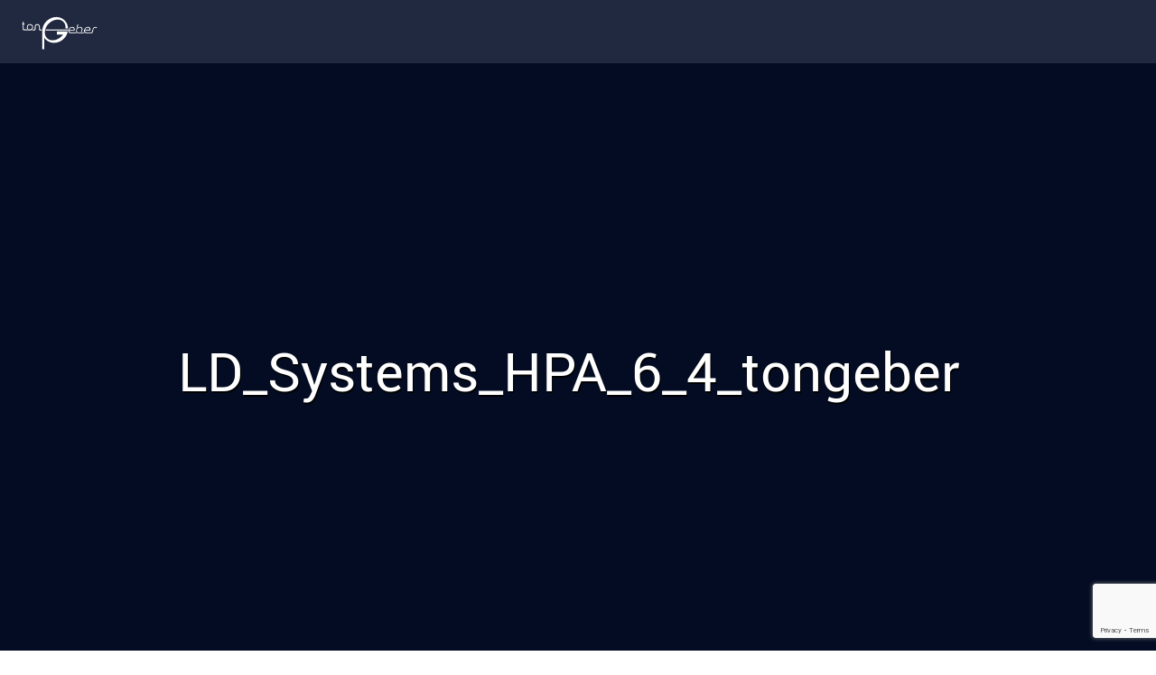

--- FILE ---
content_type: text/html; charset=UTF-8
request_url: https://tongeber.at/?attachment_id=567
body_size: 13758
content:

<!DOCTYPE html>
<!--[if IE 7]>
<html class="ie ie7" lang="de">
<![endif]-->
<!--[if IE 8]>
<html class="ie ie8" lang="de">
<![endif]-->
<!--[if !(IE 7) | !(IE 8)  ]><!-->
<html lang="de" xmlns="http://www.w3.org/1999/xhtml" xmlns:svg="http://www.w3.org/2000/svg" xmlns:xlink="http://www.w3.org/1999/xlink">
<!--<![endif]-->

<head>
	<meta charset="UTF-8"/>
	<meta content='width=device-width, initial-scale=1.0, maximum-scale=1.0, user-scalable=0' name='viewport'/>
	<title>
		LD_Systems_HPA_6_4_tongeber | tongeber | Tontechnik Verleih	</title>

	<meta property="og:url" content="https://tongeber.at"/>
	<meta property="og:type" content="website"/>
	<meta property="og:title" content="tongeber"/>
	<meta property="og:description" content="Tonstudio und Livetechnik"/>
	<meta property="og:image" content="https://tongeber.at/fb_title.png"/>

     <meta name="description" content="Tonstudio und Livetechnik">
	 <meta name="keywords" content="Tontechnik Verleih, Ton Studio, Proberaum, Wien, Österreich">
	   
	<link rel="profile" href="https://gmpg.org/xfn/11"/>
	<link rel="pingback" href="https://tongeber.at/xmlrpc.php"/>
	<link href='https://fonts.googleapis.com/css?family=Roboto:400,100,100italic,300italic,300,500,400italic,700italic,700,500italic' rel='stylesheet' type='text/css'>
<link rel='stylesheet prefetch' href='https://maxcdn.bootstrapcdn.com/font-awesome/4.4.0/css/font-awesome.min.css'>
	<link rel="apple-touch-icon" sizes="180x180" href="https://tongeber.at/wp-content/themes/tongeber/favicons/apple-touch-icon.png">
	<link rel="icon" type="image/png" href="https://tongeber.at/wp-content/themes/tongeber/favicons/favicon-32x32.png" sizes="32x32">
	<link rel="icon" type="image/png" href="https://tongeber.at/wp-content/themes/tongeber/favicons/favicon-16x16.png" sizes="16x16">
	<link rel="manifest" href="https://tongeber.at/wp-content/themes/tongeber/favicons/manifest.json">
	<link rel="mask-icon" href="https://tongeber.at/wp-content/themes/tongeber/favicons/safari-pinned-tab.svg" color="#20293f">
	<meta name="theme-color" content="#20293f">

	<link href="https://fonts.googleapis.com/css?family=Roboto:100,300,400,700" rel="stylesheet">
	
	 <script src="https://tongeber.at/wp-content/themes/tongeber/js/modernizr-custom.js" type="text/javascript"></script>

<script src="https://ajax.googleapis.com/ajax/libs/jquery/3.1.1/jquery.min.js"></script>


		<!--[if lt IE 9]>
<script src="https://tongeber.at/wp-content/themes/tongeber/js/html5.js" type="text/javascript"></script>
<![endif]-->
	<meta name='robots' content='index, follow, max-image-preview:large, max-snippet:-1, max-video-preview:-1' />

	<!-- This site is optimized with the Yoast SEO plugin v19.1 - https://yoast.com/wordpress/plugins/seo/ -->
	<link rel="canonical" href="https://tongeber.at/wp-content/uploads/2017/03/headphone_amp1.png" />
	<meta property="og:locale" content="de_DE" />
	<meta property="og:type" content="article" />
	<meta property="og:title" content="LD_Systems_HPA_6_4_tongeber | tongeber | Tontechnik Verleih" />
	<meta property="og:description" content="6 Kanal Kopfhörerverstärker" />
	<meta property="og:url" content="https://tongeber.at/wp-content/uploads/2017/03/headphone_amp1.png" />
	<meta property="og:site_name" content="tongeber | Tontechnik Verleih" />
	<meta property="article:publisher" content="https://www.facebook.com/tongeberwien/" />
	<meta property="article:modified_time" content="2019-03-01T09:51:26+00:00" />
	<meta property="og:image" content="https://tongeber.at/wp-content/uploads/2017/03/headphone_amp1.png" />
	<meta property="og:image:width" content="2880" />
	<meta property="og:image:height" content="1800" />
	<meta property="og:image:type" content="image/png" />
	<meta name="twitter:card" content="summary_large_image" />
	<script type="application/ld+json" class="yoast-schema-graph">{"@context":"https://schema.org","@graph":[{"@type":"Organization","@id":"https://tongeber.at/#organization","name":"Tongeber","url":"https://tongeber.at/","sameAs":["https://www.instagram.com/tongeber.at/","https://www.facebook.com/tongeberwien/"],"logo":{"@type":"ImageObject","inLanguage":"de","@id":"https://tongeber.at/#/schema/logo/image/","url":"https://tongeber.at/wp-content/uploads/2019/01/tongeber_neu.png","contentUrl":"https://tongeber.at/wp-content/uploads/2019/01/tongeber_neu.png","width":1430,"height":622,"caption":"Tongeber"},"image":{"@id":"https://tongeber.at/#/schema/logo/image/"}},{"@type":"WebSite","@id":"https://tongeber.at/#website","url":"https://tongeber.at/","name":"tongeber | Tontechnik Verleih","description":"","publisher":{"@id":"https://tongeber.at/#organization"},"potentialAction":[{"@type":"SearchAction","target":{"@type":"EntryPoint","urlTemplate":"https://tongeber.at/?s={search_term_string}"},"query-input":"required name=search_term_string"}],"inLanguage":"de"},{"@type":"WebPage","@id":"https://tongeber.at/wp-content/uploads/2017/03/headphone_amp1.png#webpage","url":"https://tongeber.at/wp-content/uploads/2017/03/headphone_amp1.png","name":"LD_Systems_HPA_6_4_tongeber | tongeber | Tontechnik Verleih","isPartOf":{"@id":"https://tongeber.at/#website"},"datePublished":"2017-03-17T16:02:45+00:00","dateModified":"2019-03-01T09:51:26+00:00","breadcrumb":{"@id":"https://tongeber.at/wp-content/uploads/2017/03/headphone_amp1.png#breadcrumb"},"inLanguage":"de","potentialAction":[{"@type":"ReadAction","target":["https://tongeber.at/wp-content/uploads/2017/03/headphone_amp1.png"]}]},{"@type":"BreadcrumbList","@id":"https://tongeber.at/wp-content/uploads/2017/03/headphone_amp1.png#breadcrumb","itemListElement":[{"@type":"ListItem","position":1,"name":"Startseite","item":"https://tongeber.at/"},{"@type":"ListItem","position":2,"name":"LD Systems HPA 6 Kopfhörerverstärker","item":"https://tongeber.at/?p=315"},{"@type":"ListItem","position":3,"name":"LD_Systems_HPA_6_4_tongeber"}]}]}</script>
	<!-- / Yoast SEO plugin. -->


<link rel='dns-prefetch' href='//www.google.com' />
<link rel='dns-prefetch' href='//fonts.googleapis.com' />
<link rel='dns-prefetch' href='//s.w.org' />
<link rel="alternate" type="application/rss+xml" title="tongeber | Tontechnik Verleih &raquo; Feed" href="https://tongeber.at/feed/" />
<link rel="alternate" type="application/rss+xml" title="tongeber | Tontechnik Verleih &raquo; Kommentar-Feed" href="https://tongeber.at/comments/feed/" />
<link rel="alternate" type="application/rss+xml" title="tongeber | Tontechnik Verleih &raquo; LD_Systems_HPA_6_4_tongeber-Kommentar-Feed" href="https://tongeber.at/?attachment_id=567/feed/" />
<script type="text/javascript">
window._wpemojiSettings = {"baseUrl":"https:\/\/s.w.org\/images\/core\/emoji\/14.0.0\/72x72\/","ext":".png","svgUrl":"https:\/\/s.w.org\/images\/core\/emoji\/14.0.0\/svg\/","svgExt":".svg","source":{"concatemoji":"https:\/\/tongeber.at\/wp-includes\/js\/wp-emoji-release.min.js?ver=6.0.11"}};
/*! This file is auto-generated */
!function(e,a,t){var n,r,o,i=a.createElement("canvas"),p=i.getContext&&i.getContext("2d");function s(e,t){var a=String.fromCharCode,e=(p.clearRect(0,0,i.width,i.height),p.fillText(a.apply(this,e),0,0),i.toDataURL());return p.clearRect(0,0,i.width,i.height),p.fillText(a.apply(this,t),0,0),e===i.toDataURL()}function c(e){var t=a.createElement("script");t.src=e,t.defer=t.type="text/javascript",a.getElementsByTagName("head")[0].appendChild(t)}for(o=Array("flag","emoji"),t.supports={everything:!0,everythingExceptFlag:!0},r=0;r<o.length;r++)t.supports[o[r]]=function(e){if(!p||!p.fillText)return!1;switch(p.textBaseline="top",p.font="600 32px Arial",e){case"flag":return s([127987,65039,8205,9895,65039],[127987,65039,8203,9895,65039])?!1:!s([55356,56826,55356,56819],[55356,56826,8203,55356,56819])&&!s([55356,57332,56128,56423,56128,56418,56128,56421,56128,56430,56128,56423,56128,56447],[55356,57332,8203,56128,56423,8203,56128,56418,8203,56128,56421,8203,56128,56430,8203,56128,56423,8203,56128,56447]);case"emoji":return!s([129777,127995,8205,129778,127999],[129777,127995,8203,129778,127999])}return!1}(o[r]),t.supports.everything=t.supports.everything&&t.supports[o[r]],"flag"!==o[r]&&(t.supports.everythingExceptFlag=t.supports.everythingExceptFlag&&t.supports[o[r]]);t.supports.everythingExceptFlag=t.supports.everythingExceptFlag&&!t.supports.flag,t.DOMReady=!1,t.readyCallback=function(){t.DOMReady=!0},t.supports.everything||(n=function(){t.readyCallback()},a.addEventListener?(a.addEventListener("DOMContentLoaded",n,!1),e.addEventListener("load",n,!1)):(e.attachEvent("onload",n),a.attachEvent("onreadystatechange",function(){"complete"===a.readyState&&t.readyCallback()})),(e=t.source||{}).concatemoji?c(e.concatemoji):e.wpemoji&&e.twemoji&&(c(e.twemoji),c(e.wpemoji)))}(window,document,window._wpemojiSettings);
</script>
<style type="text/css">
img.wp-smiley,
img.emoji {
	display: inline !important;
	border: none !important;
	box-shadow: none !important;
	height: 1em !important;
	width: 1em !important;
	margin: 0 0.07em !important;
	vertical-align: -0.1em !important;
	background: none !important;
	padding: 0 !important;
}
</style>
	<link rel='stylesheet' id='colorbox-theme4-css'  href='https://tongeber.at/wp-content/plugins/jquery-colorbox/themes/theme4/colorbox.css?ver=4.6.2' type='text/css' media='screen' />
<link rel='stylesheet' id='font-awesome-css'  href='https://tongeber.at/wp-content/plugins/gridlist-view-for-woocommerce/berocket/assets/css/font-awesome.min.css?ver=6.0.11' type='text/css' media='all' />
<link rel='stylesheet' id='berocket_lgv_style-css'  href='https://tongeber.at/wp-content/plugins/gridlist-view-for-woocommerce/css/shop_lgv.css?ver=1.1.3.3' type='text/css' media='all' />
<link rel='stylesheet' id='ad-gallery-style-css'  href='https://tongeber.at/wp-content/plugins/wp-e-commerce-dynamic-gallery/assets/js/mygallery/jquery.ad-gallery.css?ver=6.0.11' type='text/css' media='all' />
<link rel='stylesheet' id='a3_colorbox_style-css'  href='https://tongeber.at/wp-content/plugins/wp-e-commerce-dynamic-gallery/assets/js/colorbox/colorbox.css?ver=6.0.11' type='text/css' media='all' />
<link rel='stylesheet' id='wc-blocks-vendors-style-css'  href='https://tongeber.at/wp-content/plugins/woocommerce/packages/woocommerce-blocks/build/wc-blocks-vendors-style.css?ver=7.6.0' type='text/css' media='all' />
<link rel='stylesheet' id='wc-blocks-style-css'  href='https://tongeber.at/wp-content/plugins/woocommerce/packages/woocommerce-blocks/build/wc-blocks-style.css?ver=7.6.0' type='text/css' media='all' />
<link rel='stylesheet' id='woolentor-block-style-css'  href='https://tongeber.at/wp-content/plugins/woolentor-addons/woolentor-blocks/src/assets/css/style-index.css?ver=2.4.0' type='text/css' media='all' />
<link rel='stylesheet' id='contact-form-7-css'  href='https://tongeber.at/wp-content/plugins/contact-form-7/includes/css/styles.css?ver=5.6' type='text/css' media='all' />
<link rel='stylesheet' id='woocommerce-layout-css'  href='https://tongeber.at/wp-content/plugins/woocommerce/assets/css/woocommerce-layout.css?ver=6.6.0' type='text/css' media='all' />
<style id='woocommerce-layout-inline-css' type='text/css'>

	.infinite-scroll .woocommerce-pagination {
		display: none;
	}
</style>
<link rel='stylesheet' id='woocommerce-smallscreen-css'  href='https://tongeber.at/wp-content/plugins/woocommerce/assets/css/woocommerce-smallscreen.css?ver=6.6.0' type='text/css' media='only screen and (max-width: 768px)' />
<link rel='stylesheet' id='woocommerce-general-css'  href='https://tongeber.at/wp-content/plugins/woocommerce/assets/css/woocommerce.css?ver=6.6.0' type='text/css' media='all' />
<style id='woocommerce-inline-inline-css' type='text/css'>
.woocommerce form .form-row .required { visibility: visible; }
</style>
<link rel='stylesheet' id='simple-line-icons-wl-css'  href='https://tongeber.at/wp-content/plugins/woolentor-addons/assets/css/simple-line-icons.css?ver=2.4.0' type='text/css' media='all' />
<link rel='stylesheet' id='htflexboxgrid-css'  href='https://tongeber.at/wp-content/plugins/woolentor-addons/assets/css/htflexboxgrid.css?ver=2.4.0' type='text/css' media='all' />
<link rel='stylesheet' id='slick-css'  href='https://tongeber.at/wp-content/plugins/woolentor-addons/assets/css/slick.css?ver=2.4.0' type='text/css' media='all' />
<link rel='stylesheet' id='woolentor-widgets-css'  href='https://tongeber.at/wp-content/plugins/woolentor-addons/assets/css/woolentor-widgets.css?ver=2.4.0' type='text/css' media='all' />
<link rel='stylesheet' id='twentytwelve-fonts-css'  href='https://fonts.googleapis.com/css?family=Open+Sans:400italic,700italic,400,700&#038;subset=latin,latin-ext' type='text/css' media='all' />
<link rel='stylesheet' id='twentytwelve-style-css'  href='https://tongeber.at/wp-content/themes/tongeber/style.css?ver=6.0.11' type='text/css' media='all' />
<!--[if lt IE 9]>
<link rel='stylesheet' id='twentytwelve-ie-css'  href='https://tongeber.at/wp-content/themes/tongeber/css/ie.css?ver=20121010' type='text/css' media='all' />
<![endif]-->
<link rel='stylesheet' id='sp-dsgvo_twbs4_grid-css'  href='https://tongeber.at/wp-content/plugins/shapepress-dsgvo/public/css/bootstrap-grid.min.css?ver=3.1.29' type='text/css' media='all' />
<link rel='stylesheet' id='sp-dsgvo-css'  href='https://tongeber.at/wp-content/plugins/shapepress-dsgvo/public/css/sp-dsgvo-public.min.css?ver=3.1.29' type='text/css' media='all' />
<link rel='stylesheet' id='sp-dsgvo_popup-css'  href='https://tongeber.at/wp-content/plugins/shapepress-dsgvo/public/css/sp-dsgvo-popup.min.css?ver=3.1.29' type='text/css' media='all' />
<link rel='stylesheet' id='simplebar-css'  href='https://tongeber.at/wp-content/plugins/shapepress-dsgvo/public/css/simplebar.min.css?ver=6.0.11' type='text/css' media='all' />
<link rel='stylesheet' id='the-grid-css'  href='https://tongeber.at/wp-content/plugins/the-grid/frontend/assets/css/the-grid.min.css?ver=2.2.0' type='text/css' media='all' />
<style id='the-grid-inline-css' type='text/css'>
.tolb-holder{background:rgba(0,0,0,0.8)}.tolb-holder .tolb-close,.tolb-holder .tolb-title,.tolb-holder .tolb-counter,.tolb-holder .tolb-next i,.tolb-holder .tolb-prev i{color:#ffffff}.tolb-holder .tolb-load{border-color:rgba(255,255,255,0.2);border-left:3px solid #ffffff}
.to-heart-icon,.to-heart-icon svg,.to-post-like,.to-post-like .to-like-count{position:relative;display:inline-block}.to-post-like{width:auto;cursor:pointer;font-weight:400}.to-heart-icon{float:left;margin:0 4px 0 0}.to-heart-icon svg{overflow:visible;width:15px;height:14px}.to-heart-icon g{-webkit-transform:scale(1);transform:scale(1)}.to-heart-icon path{-webkit-transform:scale(1);transform:scale(1);transition:fill .4s ease,stroke .4s ease}.no-liked .to-heart-icon path{fill:#999;stroke:#999}.empty-heart .to-heart-icon path{fill:transparent!important;stroke:#999}.liked .to-heart-icon path,.to-heart-icon svg:hover path{fill:#ff6863!important;stroke:#ff6863!important}@keyframes heartBeat{0%{transform:scale(1)}20%{transform:scale(.8)}30%{transform:scale(.95)}45%{transform:scale(.75)}50%{transform:scale(.85)}100%{transform:scale(.9)}}@-webkit-keyframes heartBeat{0%,100%,50%{-webkit-transform:scale(1)}20%{-webkit-transform:scale(.8)}30%{-webkit-transform:scale(.95)}45%{-webkit-transform:scale(.75)}}.heart-pulse g{-webkit-animation-name:heartBeat;animation-name:heartBeat;-webkit-animation-duration:1s;animation-duration:1s;-webkit-animation-iteration-count:infinite;animation-iteration-count:infinite;-webkit-transform-origin:50% 50%;transform-origin:50% 50%}.to-post-like a{color:inherit!important;fill:inherit!important;stroke:inherit!important}
</style>
<script type='text/javascript' src='https://tongeber.at/wp-includes/js/jquery/jquery.min.js?ver=3.6.0' id='jquery-core-js'></script>
<script type='text/javascript' src='https://tongeber.at/wp-includes/js/jquery/jquery-migrate.min.js?ver=3.3.2' id='jquery-migrate-js'></script>
<script type='text/javascript' id='colorbox-js-extra'>
/* <![CDATA[ */
var jQueryColorboxSettingsArray = {"jQueryColorboxVersion":"4.6.2","colorboxInline":"false","colorboxIframe":"false","colorboxGroupId":"","colorboxTitle":"","colorboxWidth":"false","colorboxHeight":"false","colorboxMaxWidth":"false","colorboxMaxHeight":"false","colorboxSlideshow":"false","colorboxSlideshowAuto":"false","colorboxScalePhotos":"true","colorboxPreloading":"false","colorboxOverlayClose":"true","colorboxLoop":"true","colorboxEscKey":"true","colorboxArrowKey":"true","colorboxScrolling":"true","colorboxOpacity":"0.85","colorboxTransition":"fade","colorboxSpeed":"350","colorboxSlideshowSpeed":"2500","colorboxClose":"Schlie\u00dfen","colorboxNext":"Vor","colorboxPrevious":"Zur\u00fcck","colorboxSlideshowStart":"Slideshow starten","colorboxSlideshowStop":"Slideshow beenden","colorboxCurrent":"{current} von {total} Bildern","colorboxXhrError":"Der Inhalt konnte nicht geladen werden","colorboxImgError":"Das Bild konnte nicht geladen werden.","colorboxImageMaxWidth":"false","colorboxImageMaxHeight":"false","colorboxImageHeight":"90%","colorboxImageWidth":"false","colorboxLinkHeight":"false","colorboxLinkWidth":"false","colorboxInitialHeight":"100","colorboxInitialWidth":"300","autoColorboxJavaScript":"","autoHideFlash":"","autoColorbox":"true","autoColorboxGalleries":"","addZoomOverlay":"","useGoogleJQuery":"","colorboxAddClassToLinks":""};
/* ]]> */
</script>
<script type='text/javascript' src='https://tongeber.at/wp-content/plugins/jquery-colorbox/js/jquery.colorbox-min.js?ver=1.4.33' id='colorbox-js'></script>
<script type='text/javascript' src='https://tongeber.at/wp-content/plugins/jquery-colorbox/js/jquery-colorbox-wrapper-min.js?ver=4.6.2' id='colorbox-wrapper-js'></script>
<script type='text/javascript' src='https://tongeber.at/wp-content/plugins/wp-e-commerce-dynamic-gallery/assets/js/mygallery/jquery.ad-gallery.js?ver=6.0.11' id='ad-gallery-script-js'></script>
<script type='text/javascript' src='https://tongeber.at/wp-content/plugins/gridlist-view-for-woocommerce/js/jquery.cookie.js?ver=1.1.3.3' id='berocket_jquery_cookie-js'></script>
<script type='text/javascript' id='berocket_lgv_grid_list-js-extra'>
/* <![CDATA[ */
var lgv_options = {"default_style":"grid","mobile_default_style":"","max_mobile_width":"","user_func":{"before_style_set":"","after_style_set":"","after_style_list":"","after_style_grid":"","before_get_cookie":"","after_get_cookie":"","before_buttons_reselect":"","after_buttons_reselect":"","before_product_reselect":"","after_product_reselect":"","before_page_reload":"","before_ajax_product_reload":"","after_ajax_product_reload":""},"style_on_pages":{"pages":false,"mobile_pages":false,"desktop_pages":false}};
/* ]]> */
</script>
<script type='text/javascript' src='https://tongeber.at/wp-content/plugins/gridlist-view-for-woocommerce/js/grid_view.js?ver=1.1.3.3' id='berocket_lgv_grid_list-js'></script>
<script type='text/javascript' src='https://tongeber.at/wp-content/plugins/woocommerce/assets/js/jquery-blockui/jquery.blockUI.min.js?ver=2.7.0-wc.6.6.0' id='jquery-blockui-js'></script>
<script type='text/javascript' id='wc-add-to-cart-js-extra'>
/* <![CDATA[ */
var wc_add_to_cart_params = {"ajax_url":"\/wp-admin\/admin-ajax.php","wc_ajax_url":"\/?wc-ajax=%%endpoint%%","i18n_view_cart":"Warenkorb anzeigen","cart_url":"https:\/\/tongeber.at\/deine-liste\/","is_cart":"","cart_redirect_after_add":"no"};
/* ]]> */
</script>
<script type='text/javascript' src='https://tongeber.at/wp-content/plugins/woocommerce/assets/js/frontend/add-to-cart.min.js?ver=6.6.0' id='wc-add-to-cart-js'></script>
<script type='text/javascript' src='https://tongeber.at/wp-content/plugins/js_composer/assets/js/vendors/woocommerce-add-to-cart.js?ver=5.7' id='vc_woocommerce-add-to-cart-js-js'></script>
<script type='text/javascript' id='sp-dsgvo-js-extra'>
/* <![CDATA[ */
var spDsgvoGeneralConfig = {"ajaxUrl":"https:\/\/tongeber.at\/wp-admin\/admin-ajax.php","wpJsonUrl":"https:\/\/tongeber.at\/wp-json\/legalweb\/v1\/","cookieName":"sp_dsgvo_cookie_settings","cookieVersion":"0","cookieLifeTime":"86400","cookieLifeTimeDismiss":"86400","locale":"de_DE","privacyPolicyPageId":"0","privacyPolicyPageUrl":"https:\/\/tongeber.at\/?attachment_id=567","imprintPageId":"0","imprintPageUrl":"https:\/\/tongeber.at\/?attachment_id=567","showNoticeOnClose":"0","initialDisplayType":"cookie_notice","allIntegrationSlugs":[],"noticeHideEffect":"none","noticeOnScroll":"","noticeOnScrollOffset":"100","currentPageId":"567","forceCookieInfo":"0","clientSideBlocking":"0"};
var spDsgvoIntegrationConfig = [];
/* ]]> */
</script>
<script type='text/javascript' src='https://tongeber.at/wp-content/plugins/shapepress-dsgvo/public/js/sp-dsgvo-public.min.js?ver=3.1.29' id='sp-dsgvo-js'></script>
<link rel="https://api.w.org/" href="https://tongeber.at/wp-json/" /><link rel="alternate" type="application/json" href="https://tongeber.at/wp-json/wp/v2/media/567" /><link rel="EditURI" type="application/rsd+xml" title="RSD" href="https://tongeber.at/xmlrpc.php?rsd" />
<link rel="wlwmanifest" type="application/wlwmanifest+xml" href="https://tongeber.at/wp-includes/wlwmanifest.xml" /> 
<meta name="generator" content="WordPress 6.0.11" />
<meta name="generator" content="WooCommerce 6.6.0" />
<link rel='shortlink' href='https://tongeber.at/?p=567' />
<link rel="alternate" type="application/json+oembed" href="https://tongeber.at/wp-json/oembed/1.0/embed?url=https%3A%2F%2Ftongeber.at%2F%3Fattachment_id%3D567" />
<link rel="alternate" type="text/xml+oembed" href="https://tongeber.at/wp-json/oembed/1.0/embed?url=https%3A%2F%2Ftongeber.at%2F%3Fattachment_id%3D567&#038;format=xml" />
        <style>
                                </style>
         <style> .ppw-ppf-input-container { background-color: !important; padding: px!important; border-radius: px!important; } .ppw-ppf-input-container div.ppw-ppf-headline { font-size: px!important; font-weight: !important; color: !important; } .ppw-ppf-input-container div.ppw-ppf-desc { font-size: px!important; font-weight: !important; color: #ffffff!important; } .ppw-ppf-input-container label.ppw-pwd-label { font-size: px!important; font-weight: !important; color: !important; } div.ppwp-wrong-pw-error { font-size: px!important; font-weight: !important; color: #dc3232!important; background: !important; } .ppw-ppf-input-container input[type='submit'] { color: #0a0a0a!important; background: #ffffff!important; } .ppw-ppf-input-container input[type='submit']:hover { color: #545454!important; background: #c4c4c4!important; } .ppw-ppf-desc-below { font-size: px!important; font-weight: !important; color: !important; } </style>  <style> .ppw-form { background-color: !important; padding: px!important; border-radius: px!important; } .ppw-headline.ppw-pcp-pf-headline { font-size: px!important; font-weight: !important; color: !important; } .ppw-description.ppw-pcp-pf-desc { font-size: px!important; font-weight: !important; color: !important; } .ppw-pcp-pf-desc-above-btn { display: block; } .ppw-pcp-pf-desc-below-form { font-size: px!important; font-weight: !important; color: !important; } .ppw-input label.ppw-pcp-password-label { font-size: px!important; font-weight: !important; color: !important; } .ppw-form input[type='submit'] { color: !important; background: !important; } .ppw-form input[type='submit']:hover { color: !important; background: !important; } div.ppw-error.ppw-pcp-pf-error-msg { font-size: px!important; font-weight: !important; color: #dc3232!important; background: !important; } </style> 		<script>
			function post_popup(id)
			{
				var xhr = new XMLHttpRequest();
			    xhr.open("GET", "https://tongeber.at/wp-admin/admin-ajax.php?action=post_content&post_id="+id);
			    xhr.onload = function(){
			    	var content = xhr.responseText;
			    	alert(content);
				}
			    xhr.send();
			}
		</script>
		<noscript><style>.woocommerce-product-gallery{ opacity: 1 !important; }</style></noscript>
	<meta name="generator" content="Powered by WPBakery Page Builder - drag and drop page builder for WordPress."/>
<!--[if lte IE 9]><link rel="stylesheet" type="text/css" href="https://tongeber.at/wp-content/plugins/js_composer/assets/css/vc_lte_ie9.min.css" media="screen"><![endif]--><style>
    .sp-dsgvo-blocked-embedding-placeholder
    {
        color: #313334;
                    background: linear-gradient(90deg, #e3ffe7 0%, #d9e7ff 100%);            }

    a.sp-dsgvo-blocked-embedding-button-enable,
    a.sp-dsgvo-blocked-embedding-button-enable:hover,
    a.sp-dsgvo-blocked-embedding-button-enable:active {
        color: #313334;
        border-color: #313334;
        border-width: 2px;
    }

            .wp-embed-aspect-16-9 .sp-dsgvo-blocked-embedding-placeholder,
        .vc_video-aspect-ratio-169 .sp-dsgvo-blocked-embedding-placeholder,
        .elementor-aspect-ratio-169 .sp-dsgvo-blocked-embedding-placeholder{
            margin-top: -56.25%; /*16:9*/
        }

        .wp-embed-aspect-4-3 .sp-dsgvo-blocked-embedding-placeholder,
        .vc_video-aspect-ratio-43 .sp-dsgvo-blocked-embedding-placeholder,
        .elementor-aspect-ratio-43 .sp-dsgvo-blocked-embedding-placeholder{
            margin-top: -75%;
        }

        .wp-embed-aspect-3-2 .sp-dsgvo-blocked-embedding-placeholder,
        .vc_video-aspect-ratio-32 .sp-dsgvo-blocked-embedding-placeholder,
        .elementor-aspect-ratio-32 .sp-dsgvo-blocked-embedding-placeholder{
            margin-top: -66.66%;
        }
    </style>
            <style>
                /* latin */
                @font-face {
                    font-family: 'Roboto';
                    font-style: italic;
                    font-weight: 300;
                    src: local('Roboto Light Italic'),
                    local('Roboto-LightItalic'),
                    url(https://tongeber.at/wp-content/plugins/shapepress-dsgvo/public/css/fonts/roboto/Roboto-LightItalic-webfont.woff) format('woff');
                    font-display: swap;

                }

                /* latin */
                @font-face {
                    font-family: 'Roboto';
                    font-style: italic;
                    font-weight: 400;
                    src: local('Roboto Italic'),
                    local('Roboto-Italic'),
                    url(https://tongeber.at/wp-content/plugins/shapepress-dsgvo/public/css/fonts/roboto/Roboto-Italic-webfont.woff) format('woff');
                    font-display: swap;
                }

                /* latin */
                @font-face {
                    font-family: 'Roboto';
                    font-style: italic;
                    font-weight: 700;
                    src: local('Roboto Bold Italic'),
                    local('Roboto-BoldItalic'),
                    url(https://tongeber.at/wp-content/plugins/shapepress-dsgvo/public/css/fonts/roboto/Roboto-BoldItalic-webfont.woff) format('woff');
                    font-display: swap;
                }

                /* latin */
                @font-face {
                    font-family: 'Roboto';
                    font-style: italic;
                    font-weight: 900;
                    src: local('Roboto Black Italic'),
                    local('Roboto-BlackItalic'),
                    url(https://tongeber.at/wp-content/plugins/shapepress-dsgvo/public/css/fonts/roboto/Roboto-BlackItalic-webfont.woff) format('woff');
                    font-display: swap;
                }

                /* latin */
                @font-face {
                    font-family: 'Roboto';
                    font-style: normal;
                    font-weight: 300;
                    src: local('Roboto Light'),
                    local('Roboto-Light'),
                    url(https://tongeber.at/wp-content/plugins/shapepress-dsgvo/public/css/fonts/roboto/Roboto-Light-webfont.woff) format('woff');
                    font-display: swap;
                }

                /* latin */
                @font-face {
                    font-family: 'Roboto';
                    font-style: normal;
                    font-weight: 400;
                    src: local('Roboto Regular'),
                    local('Roboto-Regular'),
                    url(https://tongeber.at/wp-content/plugins/shapepress-dsgvo/public/css/fonts/roboto/Roboto-Regular-webfont.woff) format('woff');
                    font-display: swap;
                }

                /* latin */
                @font-face {
                    font-family: 'Roboto';
                    font-style: normal;
                    font-weight: 700;
                    src: local('Roboto Bold'),
                    local('Roboto-Bold'),
                    url(https://tongeber.at/wp-content/plugins/shapepress-dsgvo/public/css/fonts/roboto/Roboto-Bold-webfont.woff) format('woff');
                    font-display: swap;
                }

                /* latin */
                @font-face {
                    font-family: 'Roboto';
                    font-style: normal;
                    font-weight: 900;
                    src: local('Roboto Black'),
                    local('Roboto-Black'),
                    url(https://tongeber.at/wp-content/plugins/shapepress-dsgvo/public/css/fonts/roboto/Roboto-Black-webfont.woff) format('woff');
                    font-display: swap;
                }
            </style>
            		<style type="text/css" id="wp-custom-css">
			.slick-slider .slick-list, .slick-slider .slick-track {
        background-color: #20293F !important;
}
#wpgs-gallery .slick-slider .slick-list * {
        background-color: white;
}

.fancybox-bg, .fancybox-inner, .fancybox-outer, .fancybox-stage {
        top: 38px !important;
}
.fancybox-toolbar {
  
    top: 35px !important;
}
.icon-sp_wgs-search:before {
    display: none !important;
}

.ht-products .ht-product .ht-product-inner .ht-product-content {
  margin: -30px !important;
  margin-top: 10px !important;
}

.ht-product-content .ht-product-content-inner .ht-product-title a {
      font-family: 'Roboto';
    font-weight: 500;
}

.ht-products .ht-product .ht-product-inner .ht-product-content .ht-product-content-inner .ht-product-price:after {
	font-size: 20px;
}
@media screen and (max-width: 768px){
.ht-products .ht-product .ht-product-inner .ht-product-content .ht-product-content-inner .ht-product-price:after {
font-size: 14px;
	}
	}
	
.su-button-style-flat span {
    position: relative;
    border-color: #ffffff !important;
	 border-style: solid !important;
    border-width: 1px !important;
    font-family: 'Roboto' !important;
    font-weight: 400;
   
}
.su-button-style-default span {
    border-top-width: 1px;
    border-bottom-width: 1px;
    border-top-style: solid;
    border-left-width: 1px;
    border-right-width: 1px;
    border-left-style: solid;
    border-right-style: solid;
    border-bottom-style: solid;
    border-color: white !important;
	  font-family: Roboto;
  font-weight: 500;
}

.su-button-style-flat span:hover {
	background-color:#20293F !important;
	}
[class*="woolentorducts-columns-"] ul.products {
    display: block !important;
}
.site-header ul.menu li.menu-item {
        margin-bottom: -1px;
}
.site-header ul.menu li.menu-item {
    margin-bottom: -1px;
}

@media screen and (max-width: 768px){
	.fancybox-navigation .fancybox-button {
		display: none;
		}
	}		</style>
		<noscript><style type="text/css"> .wpb_animate_when_almost_visible { opacity: 1; }</style></noscript></head>

<body data-rsssl=1 class="attachment attachment-template-default single single-attachment postid-567 attachmentid-567 attachment-png theme-tongeber woocommerce-no-js woolentor_current_theme_ custom-font-enabled single-author wpb-js-composer js-comp-ver-5.7 vc_responsive elementor-default elementor-kit-1522">
	<div id="page" class="hfeed site">
		<header  id="masthead" class="site-header" role="banner">

			<div class="container fullheight">
				<div class="navback">
					
					<a href="#" class="logo">
	  	<svg xmlns="http://www.w3.org/2000/svg" 
     xmlns:xlink="http://www.w3.org/1999/xlink"  viewBox="0 0 841.9 595.3">

<defs>
<mask id="geber">
<image width="841" height="595" xlink:href="https://tongeber.at/wp-content/themes/tongeber/img/test1.svg"/>
	</mask>
	</defs>
	
	
	<svg   mask="url(#geber)" version="1.1" xmlns="http://www.w3.org/2000/svg" xmlns:xlink="http://www.w3.org/1999/xlink" x="0px" y="0px"
	viewBox="0 0 841.9 595.3" style="enable-background:new 0 0 841.9 595.3" xml:space="preserve">
	<defs>
<style type="text/css">
	

	.st2{display:inline;fill:url(#SVGID_1_);}
	.st3{display:inline;}
	.st4{font-family:'modern_ui-Regular';}
	.st5{font-size:71.7785px;}
	.st6{font-size:102.9128px;}
	.st7{fill:#FEFEFE;}
	.st8{
	fill:none;
	stroke:#fff;stroke-width:12;
	stroke-miterlimit:10;
	stroke-dasharray:1200;
	stroke-dashoffset:0;
	-webkit-animation:dash 2s ease-in-out;
	-o-animation:dash 2s ease-in-out;
	-moz-animation:dash 2s ease-in-out;
animation:dash 2s ease-in-out;
	
	}
	@-webkit-keyframes dash {
	from {
	stroke-dashoffset:1200;
	}
	to {
	stroke-dashoffset:0;
	}
	}
	
	.st9{
	fill:none;
	stroke:#fff;stroke-width:12;
	stroke-miterlimit:10;
	stroke-dasharray:1200;
	stroke-dashoffset:200;
	-webkit-animation:dash2 3s ease-in-out;
	-o-animation:dash2 3s ease-in-out;
	-moz-animation:dash2 3s ease-in-out;
animation:dash2 3s ease-in-out;
		
	}
	@-webkit-keyframes dash2 {
	0% {
	stroke-dashoffset:1200;
	}
	60% {
	stroke-dashoffset:1200;
	}
	100% {
	stroke-dashoffset: 0;
	}
	}
		
	.st1{fill:#fff;
		-webkit-animation: ganim 3s ease-in-out;
	-moz-animation: ganim 3s ease-in-out;
	-ms-animation: ganim 3s ease-in-out;
	animation: ganim 3s ease-in-out;
	
	}
	@keyframes ganim {
 0% {

opacity:0;
}
 85% {

 opacity: 1;
}
 100% {
opacity:1;
}
}
	
</style>
	</defs>
<g id="Ebene_3">
	<polyline class="st8" points="179.2,237.2 179.2,304.5 239.7,304.5 253.2,294 254.5,277.5 248.3,268.8 237.6,262.9 220.4,265.8 
		213.6,277.7 212.4,289.4 216.5,297.7 227.1,305 255,306.8 269.6,305.7 273.5,300.9 274.9,282.1 275.3,271.6 282.9,262.9 
		293.7,263.1 299.4,267.7 306,274.8 307.6,293.5 308.1,304.3 315.8,305.4 328.4,305.7 390.4,305.7 577.2,306.3 576,297 571.7,289 
		558.2,284.8 546,289.9 536,302.7 535.1,318.5 542.8,326.3 555.6,327.2 584.5,326.9 614.7,327.9 624.5,323.3 635,313.9 638.2,298.3 
		633.7,288.5 622.9,284.6 614.2,286.9 601.2,295.6 599.6,299.7 605.1,263.1 595.5,310.5 598.7,320.8 622,329 636.4,327.9 
		653.6,327.4 658.4,327.4 	"/>
	<polyline class="st9" points="651.1,306.1 700.7,306.3 698.9,293.3 689.3,282.8 684.2,284.6 665.7,291.2 662,298.3 655.6,310.9 
		658.2,318.2 665.5,326.7 687.4,329.7 705.5,328.1 717.9,324.2 725,301.3 727.5,290.6 739.4,285.8 749,287.8 754.5,292.6 	"/>
	<line class="st8" x1="170.7" y1="259.9" x2="194.8" y2="259.9"/>
</g>
</svg>

	<svg version="1.1" xmlns="http://www.w3.org/2000/svg" xmlns:xlink="http://www.w3.org/1999/xlink" x="0px" y="0px"
	 viewBox="0 0 841.9 595.3" style="enable-background:new 0 0 841.9 595.3;" xml:space="preserve">



<g id="Ebene_5">
	<path class="st1" d="M496.3,373.3c-40.8,40.8-104.2,43.6-141.5,6.2c-3.9-3.9-7.4-8.2-10.5-12.6v88h-15.8V314.4l0-4.9l0-0.1l0.7-7.3
		v0c0-0.1,0-0.1,0-0.1l0-0.3c2.9-22.9,13.5-45.5,31.7-63.8c40.8-40.8,104.2-43.6,141.5-6.2c17.1,17.1,25.7,39.6,26.2,62.8h-20
		c2.2-20-3.1-39-16.6-52.5c-27.4-27.4-78-21.2-113.1,13.9c-13.6,13.6-22.9,29.6-27.5,45.7c-0.7,2.3-1.9,7.8-1.9,7.8
		c-4.4,22.6,0.5,44.6,15.5,59.6c27.4,27.4,78,21.2,113.1-13.9c4.5-4.5,8.5-9.2,12-14.1h-48.8v-24.5h85.4
		C522.8,337,512.6,357,496.3,373.3z"/>
</g>

</svg>

	
</svg>

	  
	  </a>

				
					<a href="https://tongeber.at" class="homelink"></a>
				</div>

				<div class="burger-container">
					<div id="burger">
						<div class="bar topBar"></div>
						<div class="bar btmBar"></div>
					</div>
				</div>

				

								<div class="rightburger">
					<div id="burger">
						<div class="bar topBar"></div>
						<div class="bar btmBar"></div>
					</div>
				</div>
				
								
				
					
			</div>

 
		</header>
		<!-- #masthead -->

		<div id="main" class="wrapper">
	<div id="primary" class="site-content">
		<div id="content" role="main">

		
				<article id="post-567" class="image-attachment post-567 attachment type-attachment status-inherit hentry">
					<header class="entry-header">
						<h1 class="entry-title">LD_Systems_HPA_6_4_tongeber</h1>

						<footer class="entry-meta">
							<span class="meta-prep meta-prep-entry-date">Published </span> <span class="entry-date"><time class="entry-date" datetime="2017-03-17T17:02:45+01:00">17. März 2017</time></span> at <a href="https://tongeber.at/wp-content/uploads/2017/03/headphone_amp1.png" title="Link to full-size image">2880 &times; 1800</a> in <a href="https://tongeber.at/?p=315" title="Return to LD Systems HPA 6 Kopfhörerverstärker" rel="gallery">LD Systems HPA 6 Kopfhörerverstärker</a>.													</footer><!-- .entry-meta -->

						<nav id="image-navigation" class="navigation" role="navigation">
							<span class="previous-image"></span>
							<span class="next-image"><a href='https://tongeber.at/?attachment_id=568'>Next &rarr;</a></span>
						</nav><!-- #image-navigation -->
					</header><!-- .entry-header -->

					<div class="entry-content">

						<div class="entry-attachment">
							<div class="attachment">
								<a href="https://tongeber.at/?attachment_id=568" title="LD_Systems_HPA_6_4_tongeber" rel="attachment"><img width="960" height="960" src="https://tongeber.at/wp-content/uploads/2017/03/headphone_amp1-1000x1000.png" class="attachment-960x960 size-960x960 colorbox-567 " alt="6 Kanal Kopfhörerverstärker" loading="lazy" srcset="https://tongeber.at/wp-content/uploads/2017/03/headphone_amp1-1000x1000.png 1000w, https://tongeber.at/wp-content/uploads/2017/03/headphone_amp1-150x150.png 150w, https://tongeber.at/wp-content/uploads/2017/03/headphone_amp1-500x500.png 500w, https://tongeber.at/wp-content/uploads/2017/03/headphone_amp1-300x300.png 300w, https://tongeber.at/wp-content/uploads/2017/03/headphone_amp1-100x100.png 100w" sizes="(max-width: 960px) 100vw, 960px" /></a>

																<div class="entry-caption">
									<p>6 Kanal Kopfhörerverstärker</p>
								</div>
															</div><!-- .attachment -->

						</div><!-- .entry-attachment -->

						<div class="entry-description">
																				</div><!-- .entry-description -->

					</div><!-- .entry-content -->

				</article><!-- #post -->

				
<div id="comments" class="comments-area">

	
	
		<div id="respond" class="comment-respond">
		<h3 id="reply-title" class="comment-reply-title">Schreibe einen Kommentar</h3><form action="https://tongeber.at/wp-comments-post.php" method="post" id="commentform" class="comment-form"><p class="comment-notes"><span id="email-notes">Deine E-Mail-Adresse wird nicht veröffentlicht.</span> <span class="required-field-message" aria-hidden="true">Erforderliche Felder sind mit <span class="required" aria-hidden="true">*</span> markiert</span></p><p class="comment-form-comment"><label for="comment">Kommentar <span class="required" aria-hidden="true">*</span></label> <textarea id="comment" name="comment" cols="45" rows="8" maxlength="65525" required="required"></textarea></p><p class="comment-form-author"><label for="author">Name</label> <input id="author" name="author" type="text" value="" size="30" maxlength="245" /></p>
<p class="comment-form-email"><label for="email">E-Mail</label> <input id="email" name="email" type="text" value="" size="30" maxlength="100" aria-describedby="email-notes" /></p>
<p class="comment-form-url"><label for="url">Website</label> <input id="url" name="url" type="text" value="" size="30" maxlength="200" /></p>
<p class="form-submit"><input name="submit" type="submit" id="submit" class="submit" value="Kommentar abschicken" /> <input type='hidden' name='comment_post_ID' value='567' id='comment_post_ID' />
<input type='hidden' name='comment_parent' id='comment_parent' value='0' />
</p></form>	</div><!-- #respond -->
	
</div><!-- #comments .comments-area -->
			
		</div><!-- #content -->
	</div><!-- #primary -->

	</div><!-- #main .wrapper -->
	   <footer>
		   <table class="sitemap">
			
				   <tr>
					   <td class="sitemap-td">
						   <h2>Live</h2>
						   <ul>
							   <li><a href="https://tongeber.at/eventtechnik-verleih/">Tontechnik-Verleih</a></li>
							   <li><a href="https://tongeber.at/ueber-uns-jascha-geber-gabriel-geber/">Über uns</a></li>
							    <li><a href="https://tongeber.at/referenzen-veranstaltungstechnik/">Referenzen</a></li>
							   <li><a href="https://tongeber.at/kontakt/">Kontakt</a></li>
						   </ul>
					   </td>
				 
						  
				   
						  <td class="footercenter">
							 
					  <ul>
						  <img class="footerlogo" src="https://tongeber.at/wp-content/themes/tongeber/img/tongeber.png" /> 
							  </br>
							   <li class="inline"><a href="https://www.facebook.com/tongeberwien/"><img class="icon" src="https://tongeber.at/wp-content/themes/tongeber/img/facebook.svg"/></a></li>
							   <li class="inline"><a href="https://www.instagram.com/tongeber.at/"><img class="icon" src="https://tongeber.at/wp-content/themes/tongeber/img/instagram.svg"/></a></li>
							    <li class="inline"><a href="https://open.spotify.com/artist/3wukxYUlYuyHKJNtD3pMnc?si=1kWNsXUiT6qhyGQyHNDhlg"><img class="icon" src="https://tongeber.at/wp-content/themes/tongeber/img/spotify.svg"/></a></li>
							   <lib class="inline"><a href="https://www.youtube.com/user/Produzent11"><img class="icon" src="https://tongeber.at/wp-content/themes/tongeber/img/youtube.svg"/></a></li>
						   </ul>
					   </td>

			
			 
			   
		   </table>
		   <div class="maincontent">
			   
			   <span class="logofooter"></span>
			   <p class="footertext">© tongeber 2022 | <a target="_blank" href="https://tongeber.at/impressum">Impressum</a> | <a target="_blank" href="https://tongeber.at/datenschutzerklaerung">Datenschutz</a></p>
			   </div>
    </footer>
</div><!-- #page -->

<script type="text/javascript">
    (function($) {
      var stickyHeaders = (function() {

  var $window = $(window),
      $stickies;

  var load = function(stickies) {

    if (typeof stickies === "object" && stickies instanceof jQuery && stickies.length > 0) {

      $stickies = stickies.each(function() {

        var $thisSticky = $(this).wrap('<div class="followWrap" />');
  
        $thisSticky
            .data('originalPosition', $thisSticky.offset().top)
            .data('originalHeight', $thisSticky.outerHeight())
              .parent()
              .height($thisSticky.outerHeight()); 			  
      });

      $window.off("scroll.stickies").on("scroll.stickies", function() {
		  _whenScrolling();		
      });
    }
  };

  var _whenScrolling = function() {

    $stickies.each(function(i) {			

      var $thisSticky = $(this),
          $stickyPosition = $thisSticky.data('originalPosition');

      if ($stickyPosition <= $window.scrollTop()) {        
        
        var $nextSticky = $stickies.eq(i + 1),
            $nextStickyPosition = $nextSticky.data('originalPosition') - $thisSticky.data('originalHeight');

        $thisSticky.addClass("fixed");

        if ($nextSticky.length > 0 && $thisSticky.offset().top >= $nextStickyPosition) {

          $thisSticky.addClass("absolute").css("top", $nextStickyPosition);
        }

      } else {
        
        var $prevSticky = $stickies.eq(i - 1);

        $thisSticky.removeClass("fixed");

        if ($prevSticky.length > 0 && $window.scrollTop() <= $thisSticky.data('originalPosition') - $thisSticky.data('originalHeight')) {

          $prevSticky.removeClass("absolute").removeAttr("style");
        }
      }
    });
  };

  return {
    load: load
  };
})();

$(function() {
  stickyHeaders.load($(".followMeBar"));
});
    })(jQuery);
</script>
<script src='https://tongeber.at/wp-content/themes/tongeber/js/scrollReveal.js'></script>
    <script>

      window.sr = new scrollReveal();

    </script>
    
<script src='https://tongeber.at/wp-content/themes/tongeber/js/menu_toggle.js'></script>
<script src="https://tongeber.at/wp-content/themes/tongeber/js/index.js"></script> 
<div class="woocommerce" id="htwlquick-viewmodal"><div class="htwl-modal-dialog product"><div class="htwl-modal-content"><button type="button" class="htcloseqv"><span class="sli sli-close"><span class="woolentor-placeholder-remove">X</span></span></button><div class="htwl-modal-body"></div></div></div></div>	<script type="text/javascript">
		(function () {
			var c = document.body.className;
			c = c.replace(/woocommerce-no-js/, 'woocommerce-js');
			document.body.className = c;
		})();
	</script>
	<script type='text/javascript' src='https://tongeber.at/wp-content/plugins/wp-e-commerce-dynamic-gallery/assets/js/colorbox/jquery.colorbox.min.js?ver=6.0.11' id='colorbox_script-js'></script>
<script type='text/javascript' src='https://tongeber.at/wp-content/plugins/woolentor-addons/woolentor-blocks/src/assets/js/script.js?ver=2.4.0' id='woolentor-block-main-js'></script>
<script type='text/javascript' src='https://tongeber.at/wp-includes/js/dist/vendor/regenerator-runtime.min.js?ver=0.13.9' id='regenerator-runtime-js'></script>
<script type='text/javascript' src='https://tongeber.at/wp-includes/js/dist/vendor/wp-polyfill.min.js?ver=3.15.0' id='wp-polyfill-js'></script>
<script type='text/javascript' id='contact-form-7-js-extra'>
/* <![CDATA[ */
var wpcf7 = {"api":{"root":"https:\/\/tongeber.at\/wp-json\/","namespace":"contact-form-7\/v1"}};
/* ]]> */
</script>
<script type='text/javascript' src='https://tongeber.at/wp-content/plugins/contact-form-7/includes/js/index.js?ver=5.6' id='contact-form-7-js'></script>
<script type='text/javascript' id='page-scroll-to-id-plugin-script-js-extra'>
/* <![CDATA[ */
var mPS2id_params = {"instances":{"mPS2id_instance_0":{"selector":"a[rel='m_PageScroll2id']","autoSelectorMenuLinks":"true","excludeSelector":"a[href^='#tab-'], a[href^='#tabs-'], a[data-toggle]:not([data-toggle='tooltip']), a[data-slide], a[data-vc-tabs], a[data-vc-accordion], a.screen-reader-text.skip-link","scrollSpeed":1000,"autoScrollSpeed":"true","scrollEasing":"easeInOutQuint","scrollingEasing":"easeOutQuint","forceScrollEasing":"false","pageEndSmoothScroll":"true","stopScrollOnUserAction":"false","autoCorrectScroll":"false","autoCorrectScrollExtend":"false","layout":"vertical","offset":0,"dummyOffset":"false","highlightSelector":"","clickedClass":"mPS2id-clicked","targetClass":"mPS2id-target","highlightClass":"mPS2id-highlight","forceSingleHighlight":"false","keepHighlightUntilNext":"false","highlightByNextTarget":"false","appendHash":"false","scrollToHash":"true","scrollToHashForAll":"true","scrollToHashDelay":0,"scrollToHashUseElementData":"true","scrollToHashRemoveUrlHash":"false","disablePluginBelow":0,"adminDisplayWidgetsId":"true","adminTinyMCEbuttons":"true","unbindUnrelatedClickEvents":"false","unbindUnrelatedClickEventsSelector":"","normalizeAnchorPointTargets":"false","encodeLinks":"false"}},"total_instances":"1","shortcode_class":"_ps2id"};
/* ]]> */
</script>
<script type='text/javascript' src='https://tongeber.at/wp-content/plugins/page-scroll-to-id/js/page-scroll-to-id.min.js?ver=1.7.5' id='page-scroll-to-id-plugin-script-js'></script>
<script type='text/javascript' src='https://tongeber.at/wp-content/plugins/woocommerce/assets/js/js-cookie/js.cookie.min.js?ver=2.1.4-wc.6.6.0' id='js-cookie-js'></script>
<script type='text/javascript' id='woocommerce-js-extra'>
/* <![CDATA[ */
var woocommerce_params = {"ajax_url":"\/wp-admin\/admin-ajax.php","wc_ajax_url":"\/?wc-ajax=%%endpoint%%"};
/* ]]> */
</script>
<script type='text/javascript' src='https://tongeber.at/wp-content/plugins/woocommerce/assets/js/frontend/woocommerce.min.js?ver=6.6.0' id='woocommerce-js'></script>
<script type='text/javascript' id='wc-cart-fragments-js-extra'>
/* <![CDATA[ */
var wc_cart_fragments_params = {"ajax_url":"\/wp-admin\/admin-ajax.php","wc_ajax_url":"\/?wc-ajax=%%endpoint%%","cart_hash_key":"wc_cart_hash_a3bd18db0a969541a0337850c9676606","fragment_name":"wc_fragments_a3bd18db0a969541a0337850c9676606","request_timeout":"5000"};
/* ]]> */
</script>
<script type='text/javascript' src='https://tongeber.at/wp-content/plugins/woocommerce/assets/js/frontend/cart-fragments.min.js?ver=6.6.0' id='wc-cart-fragments-js'></script>
<script type='text/javascript' id='wc-cart-fragments-js-after'>
		jQuery( 'body' ).bind( 'wc_fragments_refreshed', function() {
			var jetpackLazyImagesLoadEvent;
			try {
				jetpackLazyImagesLoadEvent = new Event( 'jetpack-lazy-images-load', {
					bubbles: true,
					cancelable: true
				} );
			} catch ( e ) {
				jetpackLazyImagesLoadEvent = document.createEvent( 'Event' )
				jetpackLazyImagesLoadEvent.initEvent( 'jetpack-lazy-images-load', true, true );
			}
			jQuery( 'body' ).get( 0 ).dispatchEvent( jetpackLazyImagesLoadEvent );
		} );
		
</script>
<script type='text/javascript' src='https://tongeber.at/wp-content/plugins/woolentor-addons/assets/js/slick.min.js?ver=2.4.0' id='slick-js'></script>
<script type='text/javascript' src='https://tongeber.at/wp-content/plugins/woolentor-addons/assets/js/accordion.min.js?ver=2.4.0' id='woolentor-accordion-min-js'></script>
<script type='text/javascript' src='https://tongeber.at/wp-content/themes/tongeber/js/navigation.js?ver=20140318' id='twentytwelve-navigation-js'></script>
<script type='text/javascript' src='https://tongeber.at/wp-content/plugins/shapepress-dsgvo/public/js/simplebar.min.js' id='simplebar-js'></script>
<script type='text/javascript' src='https://www.google.com/recaptcha/api.js?render=6Ldp-okUAAAAAJ6LWhPdsVWcEfOxKRg3kVSKpjAH&#038;ver=3.0' id='google-recaptcha-js'></script>
<script type='text/javascript' id='wpcf7-recaptcha-js-extra'>
/* <![CDATA[ */
var wpcf7_recaptcha = {"sitekey":"6Ldp-okUAAAAAJ6LWhPdsVWcEfOxKRg3kVSKpjAH","actions":{"homepage":"homepage","contactform":"contactform"}};
/* ]]> */
</script>
<script type='text/javascript' src='https://tongeber.at/wp-content/plugins/contact-form-7/modules/recaptcha/index.js?ver=5.6' id='wpcf7-recaptcha-js'></script>
<script type='text/javascript' src='https://tongeber.at/wp-includes/js/jquery/ui/effect.min.js?ver=1.13.1' id='jquery-effects-core-js'></script>
<script type='text/javascript' id='the-grid-js-extra'>
/* <![CDATA[ */
var tg_global_var = {"url":"https:\/\/tongeber.at\/wp-admin\/admin-ajax.php","nonce":"3e6e7d367e","is_mobile":null,"mediaelement":"","mediaelement_ex":null,"lightbox_autoplay":"","debounce":"","meta_data":null,"main_query":{"attachment_id":567,"error":"","m":"","p":567,"post_parent":"","subpost":"","subpost_id":"","attachment":"","name":"","pagename":"","page_id":0,"second":"","minute":"","hour":"","day":0,"monthnum":0,"year":0,"w":0,"category_name":"","tag":"","cat":"","tag_id":"","author":"","author_name":"","feed":"","tb":"","paged":0,"meta_key":"","meta_value":"","preview":"","s":"","sentence":"","title":"","fields":"","menu_order":"","embed":"","category__in":[],"category__not_in":[],"category__and":[],"post__in":[],"post__not_in":[],"post_name__in":[],"tag__in":[],"tag__not_in":[],"tag__and":[],"tag_slug__in":[],"tag_slug__and":[],"post_parent__in":[],"post_parent__not_in":[],"author__in":[],"author__not_in":[],"ignore_sticky_posts":false,"suppress_filters":false,"cache_results":true,"update_post_term_cache":true,"lazy_load_term_meta":true,"update_post_meta_cache":true,"post_type":"","posts_per_page":10,"nopaging":false,"comments_per_page":"50","no_found_rows":false,"order":"DESC"}};
/* ]]> */
</script>
<script type='text/javascript' src='https://tongeber.at/wp-content/plugins/the-grid/frontend/assets/js/the-grid.min.js?ver=2.2.0' id='the-grid-js'></script>
<script type="text/javascript">var to_like_post = {"url":"https://tongeber.at/wp-admin/admin-ajax.php","nonce":"30beb91b85"};jQuery.noConflict(),function(a){"use strict";a(document).ready(function(){a(document).on("click",".to-post-like:not('.to-post-like-unactive')",function(b){b.preventDefault();var c=a(this),d=c.data("post-id"),e=parseInt(c.find(".to-like-count").text());return c.addClass("heart-pulse"),a.ajax({type:"post",url:to_like_post.url,data:{nonce:to_like_post.nonce,action:"to_like_post",post_id:d,like_nb:e},context:c,success:function(b){b&&(c=a(this),c.attr("title",b.title),c.find(".to-like-count").text(b.count),c.removeClass(b.remove_class+" heart-pulse").addClass(b.add_class))}}),!1})})}(jQuery);</script>        <!--noptimize-->
        <div id="cookie-notice" role="banner"
            	class="sp-dsgvo lwb-d-flex cn-bottom cookie-style-00  "
            	style="background-color: #333333;
            	       color: #ffffff;
            	       height: auto;">
	        <div class="cookie-notice-container container-fluid lwb-d-md-flex justify-content-md-center align-items-md-center">

                

                
                
                    
                    
                    <span id="cn-notice-text" class=""
                        style="font-size:13px">Zum &Auml;ndern Ihrer Datenschutzeinstellung, z.B. Erteilung oder Widerruf von Einwilligungen, klicken Sie hier:                    </span>

                
                
                    <a href="#" id="cn-btn-settings"
                        class="cn-set-cookie button button-default "
                        style="background-color: #009ecb;
                           color: #ffffff;
                           border-color: #F3F3F3;
                           border-width: 1px">

                        Einstellungen                    </a>

                
            </div> <!-- class="cookie-notice-container" -->
        </div> <!--id="cookie-notice" -->
        <!--/noptimize-->

</body>
</html>

--- FILE ---
content_type: text/html; charset=utf-8
request_url: https://www.google.com/recaptcha/api2/anchor?ar=1&k=6Ldp-okUAAAAAJ6LWhPdsVWcEfOxKRg3kVSKpjAH&co=aHR0cHM6Ly90b25nZWJlci5hdDo0NDM.&hl=en&v=7gg7H51Q-naNfhmCP3_R47ho&size=invisible&anchor-ms=20000&execute-ms=30000&cb=9f554tueknt8
body_size: 48066
content:
<!DOCTYPE HTML><html dir="ltr" lang="en"><head><meta http-equiv="Content-Type" content="text/html; charset=UTF-8">
<meta http-equiv="X-UA-Compatible" content="IE=edge">
<title>reCAPTCHA</title>
<style type="text/css">
/* cyrillic-ext */
@font-face {
  font-family: 'Roboto';
  font-style: normal;
  font-weight: 400;
  font-stretch: 100%;
  src: url(//fonts.gstatic.com/s/roboto/v48/KFO7CnqEu92Fr1ME7kSn66aGLdTylUAMa3GUBHMdazTgWw.woff2) format('woff2');
  unicode-range: U+0460-052F, U+1C80-1C8A, U+20B4, U+2DE0-2DFF, U+A640-A69F, U+FE2E-FE2F;
}
/* cyrillic */
@font-face {
  font-family: 'Roboto';
  font-style: normal;
  font-weight: 400;
  font-stretch: 100%;
  src: url(//fonts.gstatic.com/s/roboto/v48/KFO7CnqEu92Fr1ME7kSn66aGLdTylUAMa3iUBHMdazTgWw.woff2) format('woff2');
  unicode-range: U+0301, U+0400-045F, U+0490-0491, U+04B0-04B1, U+2116;
}
/* greek-ext */
@font-face {
  font-family: 'Roboto';
  font-style: normal;
  font-weight: 400;
  font-stretch: 100%;
  src: url(//fonts.gstatic.com/s/roboto/v48/KFO7CnqEu92Fr1ME7kSn66aGLdTylUAMa3CUBHMdazTgWw.woff2) format('woff2');
  unicode-range: U+1F00-1FFF;
}
/* greek */
@font-face {
  font-family: 'Roboto';
  font-style: normal;
  font-weight: 400;
  font-stretch: 100%;
  src: url(//fonts.gstatic.com/s/roboto/v48/KFO7CnqEu92Fr1ME7kSn66aGLdTylUAMa3-UBHMdazTgWw.woff2) format('woff2');
  unicode-range: U+0370-0377, U+037A-037F, U+0384-038A, U+038C, U+038E-03A1, U+03A3-03FF;
}
/* math */
@font-face {
  font-family: 'Roboto';
  font-style: normal;
  font-weight: 400;
  font-stretch: 100%;
  src: url(//fonts.gstatic.com/s/roboto/v48/KFO7CnqEu92Fr1ME7kSn66aGLdTylUAMawCUBHMdazTgWw.woff2) format('woff2');
  unicode-range: U+0302-0303, U+0305, U+0307-0308, U+0310, U+0312, U+0315, U+031A, U+0326-0327, U+032C, U+032F-0330, U+0332-0333, U+0338, U+033A, U+0346, U+034D, U+0391-03A1, U+03A3-03A9, U+03B1-03C9, U+03D1, U+03D5-03D6, U+03F0-03F1, U+03F4-03F5, U+2016-2017, U+2034-2038, U+203C, U+2040, U+2043, U+2047, U+2050, U+2057, U+205F, U+2070-2071, U+2074-208E, U+2090-209C, U+20D0-20DC, U+20E1, U+20E5-20EF, U+2100-2112, U+2114-2115, U+2117-2121, U+2123-214F, U+2190, U+2192, U+2194-21AE, U+21B0-21E5, U+21F1-21F2, U+21F4-2211, U+2213-2214, U+2216-22FF, U+2308-230B, U+2310, U+2319, U+231C-2321, U+2336-237A, U+237C, U+2395, U+239B-23B7, U+23D0, U+23DC-23E1, U+2474-2475, U+25AF, U+25B3, U+25B7, U+25BD, U+25C1, U+25CA, U+25CC, U+25FB, U+266D-266F, U+27C0-27FF, U+2900-2AFF, U+2B0E-2B11, U+2B30-2B4C, U+2BFE, U+3030, U+FF5B, U+FF5D, U+1D400-1D7FF, U+1EE00-1EEFF;
}
/* symbols */
@font-face {
  font-family: 'Roboto';
  font-style: normal;
  font-weight: 400;
  font-stretch: 100%;
  src: url(//fonts.gstatic.com/s/roboto/v48/KFO7CnqEu92Fr1ME7kSn66aGLdTylUAMaxKUBHMdazTgWw.woff2) format('woff2');
  unicode-range: U+0001-000C, U+000E-001F, U+007F-009F, U+20DD-20E0, U+20E2-20E4, U+2150-218F, U+2190, U+2192, U+2194-2199, U+21AF, U+21E6-21F0, U+21F3, U+2218-2219, U+2299, U+22C4-22C6, U+2300-243F, U+2440-244A, U+2460-24FF, U+25A0-27BF, U+2800-28FF, U+2921-2922, U+2981, U+29BF, U+29EB, U+2B00-2BFF, U+4DC0-4DFF, U+FFF9-FFFB, U+10140-1018E, U+10190-1019C, U+101A0, U+101D0-101FD, U+102E0-102FB, U+10E60-10E7E, U+1D2C0-1D2D3, U+1D2E0-1D37F, U+1F000-1F0FF, U+1F100-1F1AD, U+1F1E6-1F1FF, U+1F30D-1F30F, U+1F315, U+1F31C, U+1F31E, U+1F320-1F32C, U+1F336, U+1F378, U+1F37D, U+1F382, U+1F393-1F39F, U+1F3A7-1F3A8, U+1F3AC-1F3AF, U+1F3C2, U+1F3C4-1F3C6, U+1F3CA-1F3CE, U+1F3D4-1F3E0, U+1F3ED, U+1F3F1-1F3F3, U+1F3F5-1F3F7, U+1F408, U+1F415, U+1F41F, U+1F426, U+1F43F, U+1F441-1F442, U+1F444, U+1F446-1F449, U+1F44C-1F44E, U+1F453, U+1F46A, U+1F47D, U+1F4A3, U+1F4B0, U+1F4B3, U+1F4B9, U+1F4BB, U+1F4BF, U+1F4C8-1F4CB, U+1F4D6, U+1F4DA, U+1F4DF, U+1F4E3-1F4E6, U+1F4EA-1F4ED, U+1F4F7, U+1F4F9-1F4FB, U+1F4FD-1F4FE, U+1F503, U+1F507-1F50B, U+1F50D, U+1F512-1F513, U+1F53E-1F54A, U+1F54F-1F5FA, U+1F610, U+1F650-1F67F, U+1F687, U+1F68D, U+1F691, U+1F694, U+1F698, U+1F6AD, U+1F6B2, U+1F6B9-1F6BA, U+1F6BC, U+1F6C6-1F6CF, U+1F6D3-1F6D7, U+1F6E0-1F6EA, U+1F6F0-1F6F3, U+1F6F7-1F6FC, U+1F700-1F7FF, U+1F800-1F80B, U+1F810-1F847, U+1F850-1F859, U+1F860-1F887, U+1F890-1F8AD, U+1F8B0-1F8BB, U+1F8C0-1F8C1, U+1F900-1F90B, U+1F93B, U+1F946, U+1F984, U+1F996, U+1F9E9, U+1FA00-1FA6F, U+1FA70-1FA7C, U+1FA80-1FA89, U+1FA8F-1FAC6, U+1FACE-1FADC, U+1FADF-1FAE9, U+1FAF0-1FAF8, U+1FB00-1FBFF;
}
/* vietnamese */
@font-face {
  font-family: 'Roboto';
  font-style: normal;
  font-weight: 400;
  font-stretch: 100%;
  src: url(//fonts.gstatic.com/s/roboto/v48/KFO7CnqEu92Fr1ME7kSn66aGLdTylUAMa3OUBHMdazTgWw.woff2) format('woff2');
  unicode-range: U+0102-0103, U+0110-0111, U+0128-0129, U+0168-0169, U+01A0-01A1, U+01AF-01B0, U+0300-0301, U+0303-0304, U+0308-0309, U+0323, U+0329, U+1EA0-1EF9, U+20AB;
}
/* latin-ext */
@font-face {
  font-family: 'Roboto';
  font-style: normal;
  font-weight: 400;
  font-stretch: 100%;
  src: url(//fonts.gstatic.com/s/roboto/v48/KFO7CnqEu92Fr1ME7kSn66aGLdTylUAMa3KUBHMdazTgWw.woff2) format('woff2');
  unicode-range: U+0100-02BA, U+02BD-02C5, U+02C7-02CC, U+02CE-02D7, U+02DD-02FF, U+0304, U+0308, U+0329, U+1D00-1DBF, U+1E00-1E9F, U+1EF2-1EFF, U+2020, U+20A0-20AB, U+20AD-20C0, U+2113, U+2C60-2C7F, U+A720-A7FF;
}
/* latin */
@font-face {
  font-family: 'Roboto';
  font-style: normal;
  font-weight: 400;
  font-stretch: 100%;
  src: url(//fonts.gstatic.com/s/roboto/v48/KFO7CnqEu92Fr1ME7kSn66aGLdTylUAMa3yUBHMdazQ.woff2) format('woff2');
  unicode-range: U+0000-00FF, U+0131, U+0152-0153, U+02BB-02BC, U+02C6, U+02DA, U+02DC, U+0304, U+0308, U+0329, U+2000-206F, U+20AC, U+2122, U+2191, U+2193, U+2212, U+2215, U+FEFF, U+FFFD;
}
/* cyrillic-ext */
@font-face {
  font-family: 'Roboto';
  font-style: normal;
  font-weight: 500;
  font-stretch: 100%;
  src: url(//fonts.gstatic.com/s/roboto/v48/KFO7CnqEu92Fr1ME7kSn66aGLdTylUAMa3GUBHMdazTgWw.woff2) format('woff2');
  unicode-range: U+0460-052F, U+1C80-1C8A, U+20B4, U+2DE0-2DFF, U+A640-A69F, U+FE2E-FE2F;
}
/* cyrillic */
@font-face {
  font-family: 'Roboto';
  font-style: normal;
  font-weight: 500;
  font-stretch: 100%;
  src: url(//fonts.gstatic.com/s/roboto/v48/KFO7CnqEu92Fr1ME7kSn66aGLdTylUAMa3iUBHMdazTgWw.woff2) format('woff2');
  unicode-range: U+0301, U+0400-045F, U+0490-0491, U+04B0-04B1, U+2116;
}
/* greek-ext */
@font-face {
  font-family: 'Roboto';
  font-style: normal;
  font-weight: 500;
  font-stretch: 100%;
  src: url(//fonts.gstatic.com/s/roboto/v48/KFO7CnqEu92Fr1ME7kSn66aGLdTylUAMa3CUBHMdazTgWw.woff2) format('woff2');
  unicode-range: U+1F00-1FFF;
}
/* greek */
@font-face {
  font-family: 'Roboto';
  font-style: normal;
  font-weight: 500;
  font-stretch: 100%;
  src: url(//fonts.gstatic.com/s/roboto/v48/KFO7CnqEu92Fr1ME7kSn66aGLdTylUAMa3-UBHMdazTgWw.woff2) format('woff2');
  unicode-range: U+0370-0377, U+037A-037F, U+0384-038A, U+038C, U+038E-03A1, U+03A3-03FF;
}
/* math */
@font-face {
  font-family: 'Roboto';
  font-style: normal;
  font-weight: 500;
  font-stretch: 100%;
  src: url(//fonts.gstatic.com/s/roboto/v48/KFO7CnqEu92Fr1ME7kSn66aGLdTylUAMawCUBHMdazTgWw.woff2) format('woff2');
  unicode-range: U+0302-0303, U+0305, U+0307-0308, U+0310, U+0312, U+0315, U+031A, U+0326-0327, U+032C, U+032F-0330, U+0332-0333, U+0338, U+033A, U+0346, U+034D, U+0391-03A1, U+03A3-03A9, U+03B1-03C9, U+03D1, U+03D5-03D6, U+03F0-03F1, U+03F4-03F5, U+2016-2017, U+2034-2038, U+203C, U+2040, U+2043, U+2047, U+2050, U+2057, U+205F, U+2070-2071, U+2074-208E, U+2090-209C, U+20D0-20DC, U+20E1, U+20E5-20EF, U+2100-2112, U+2114-2115, U+2117-2121, U+2123-214F, U+2190, U+2192, U+2194-21AE, U+21B0-21E5, U+21F1-21F2, U+21F4-2211, U+2213-2214, U+2216-22FF, U+2308-230B, U+2310, U+2319, U+231C-2321, U+2336-237A, U+237C, U+2395, U+239B-23B7, U+23D0, U+23DC-23E1, U+2474-2475, U+25AF, U+25B3, U+25B7, U+25BD, U+25C1, U+25CA, U+25CC, U+25FB, U+266D-266F, U+27C0-27FF, U+2900-2AFF, U+2B0E-2B11, U+2B30-2B4C, U+2BFE, U+3030, U+FF5B, U+FF5D, U+1D400-1D7FF, U+1EE00-1EEFF;
}
/* symbols */
@font-face {
  font-family: 'Roboto';
  font-style: normal;
  font-weight: 500;
  font-stretch: 100%;
  src: url(//fonts.gstatic.com/s/roboto/v48/KFO7CnqEu92Fr1ME7kSn66aGLdTylUAMaxKUBHMdazTgWw.woff2) format('woff2');
  unicode-range: U+0001-000C, U+000E-001F, U+007F-009F, U+20DD-20E0, U+20E2-20E4, U+2150-218F, U+2190, U+2192, U+2194-2199, U+21AF, U+21E6-21F0, U+21F3, U+2218-2219, U+2299, U+22C4-22C6, U+2300-243F, U+2440-244A, U+2460-24FF, U+25A0-27BF, U+2800-28FF, U+2921-2922, U+2981, U+29BF, U+29EB, U+2B00-2BFF, U+4DC0-4DFF, U+FFF9-FFFB, U+10140-1018E, U+10190-1019C, U+101A0, U+101D0-101FD, U+102E0-102FB, U+10E60-10E7E, U+1D2C0-1D2D3, U+1D2E0-1D37F, U+1F000-1F0FF, U+1F100-1F1AD, U+1F1E6-1F1FF, U+1F30D-1F30F, U+1F315, U+1F31C, U+1F31E, U+1F320-1F32C, U+1F336, U+1F378, U+1F37D, U+1F382, U+1F393-1F39F, U+1F3A7-1F3A8, U+1F3AC-1F3AF, U+1F3C2, U+1F3C4-1F3C6, U+1F3CA-1F3CE, U+1F3D4-1F3E0, U+1F3ED, U+1F3F1-1F3F3, U+1F3F5-1F3F7, U+1F408, U+1F415, U+1F41F, U+1F426, U+1F43F, U+1F441-1F442, U+1F444, U+1F446-1F449, U+1F44C-1F44E, U+1F453, U+1F46A, U+1F47D, U+1F4A3, U+1F4B0, U+1F4B3, U+1F4B9, U+1F4BB, U+1F4BF, U+1F4C8-1F4CB, U+1F4D6, U+1F4DA, U+1F4DF, U+1F4E3-1F4E6, U+1F4EA-1F4ED, U+1F4F7, U+1F4F9-1F4FB, U+1F4FD-1F4FE, U+1F503, U+1F507-1F50B, U+1F50D, U+1F512-1F513, U+1F53E-1F54A, U+1F54F-1F5FA, U+1F610, U+1F650-1F67F, U+1F687, U+1F68D, U+1F691, U+1F694, U+1F698, U+1F6AD, U+1F6B2, U+1F6B9-1F6BA, U+1F6BC, U+1F6C6-1F6CF, U+1F6D3-1F6D7, U+1F6E0-1F6EA, U+1F6F0-1F6F3, U+1F6F7-1F6FC, U+1F700-1F7FF, U+1F800-1F80B, U+1F810-1F847, U+1F850-1F859, U+1F860-1F887, U+1F890-1F8AD, U+1F8B0-1F8BB, U+1F8C0-1F8C1, U+1F900-1F90B, U+1F93B, U+1F946, U+1F984, U+1F996, U+1F9E9, U+1FA00-1FA6F, U+1FA70-1FA7C, U+1FA80-1FA89, U+1FA8F-1FAC6, U+1FACE-1FADC, U+1FADF-1FAE9, U+1FAF0-1FAF8, U+1FB00-1FBFF;
}
/* vietnamese */
@font-face {
  font-family: 'Roboto';
  font-style: normal;
  font-weight: 500;
  font-stretch: 100%;
  src: url(//fonts.gstatic.com/s/roboto/v48/KFO7CnqEu92Fr1ME7kSn66aGLdTylUAMa3OUBHMdazTgWw.woff2) format('woff2');
  unicode-range: U+0102-0103, U+0110-0111, U+0128-0129, U+0168-0169, U+01A0-01A1, U+01AF-01B0, U+0300-0301, U+0303-0304, U+0308-0309, U+0323, U+0329, U+1EA0-1EF9, U+20AB;
}
/* latin-ext */
@font-face {
  font-family: 'Roboto';
  font-style: normal;
  font-weight: 500;
  font-stretch: 100%;
  src: url(//fonts.gstatic.com/s/roboto/v48/KFO7CnqEu92Fr1ME7kSn66aGLdTylUAMa3KUBHMdazTgWw.woff2) format('woff2');
  unicode-range: U+0100-02BA, U+02BD-02C5, U+02C7-02CC, U+02CE-02D7, U+02DD-02FF, U+0304, U+0308, U+0329, U+1D00-1DBF, U+1E00-1E9F, U+1EF2-1EFF, U+2020, U+20A0-20AB, U+20AD-20C0, U+2113, U+2C60-2C7F, U+A720-A7FF;
}
/* latin */
@font-face {
  font-family: 'Roboto';
  font-style: normal;
  font-weight: 500;
  font-stretch: 100%;
  src: url(//fonts.gstatic.com/s/roboto/v48/KFO7CnqEu92Fr1ME7kSn66aGLdTylUAMa3yUBHMdazQ.woff2) format('woff2');
  unicode-range: U+0000-00FF, U+0131, U+0152-0153, U+02BB-02BC, U+02C6, U+02DA, U+02DC, U+0304, U+0308, U+0329, U+2000-206F, U+20AC, U+2122, U+2191, U+2193, U+2212, U+2215, U+FEFF, U+FFFD;
}
/* cyrillic-ext */
@font-face {
  font-family: 'Roboto';
  font-style: normal;
  font-weight: 900;
  font-stretch: 100%;
  src: url(//fonts.gstatic.com/s/roboto/v48/KFO7CnqEu92Fr1ME7kSn66aGLdTylUAMa3GUBHMdazTgWw.woff2) format('woff2');
  unicode-range: U+0460-052F, U+1C80-1C8A, U+20B4, U+2DE0-2DFF, U+A640-A69F, U+FE2E-FE2F;
}
/* cyrillic */
@font-face {
  font-family: 'Roboto';
  font-style: normal;
  font-weight: 900;
  font-stretch: 100%;
  src: url(//fonts.gstatic.com/s/roboto/v48/KFO7CnqEu92Fr1ME7kSn66aGLdTylUAMa3iUBHMdazTgWw.woff2) format('woff2');
  unicode-range: U+0301, U+0400-045F, U+0490-0491, U+04B0-04B1, U+2116;
}
/* greek-ext */
@font-face {
  font-family: 'Roboto';
  font-style: normal;
  font-weight: 900;
  font-stretch: 100%;
  src: url(//fonts.gstatic.com/s/roboto/v48/KFO7CnqEu92Fr1ME7kSn66aGLdTylUAMa3CUBHMdazTgWw.woff2) format('woff2');
  unicode-range: U+1F00-1FFF;
}
/* greek */
@font-face {
  font-family: 'Roboto';
  font-style: normal;
  font-weight: 900;
  font-stretch: 100%;
  src: url(//fonts.gstatic.com/s/roboto/v48/KFO7CnqEu92Fr1ME7kSn66aGLdTylUAMa3-UBHMdazTgWw.woff2) format('woff2');
  unicode-range: U+0370-0377, U+037A-037F, U+0384-038A, U+038C, U+038E-03A1, U+03A3-03FF;
}
/* math */
@font-face {
  font-family: 'Roboto';
  font-style: normal;
  font-weight: 900;
  font-stretch: 100%;
  src: url(//fonts.gstatic.com/s/roboto/v48/KFO7CnqEu92Fr1ME7kSn66aGLdTylUAMawCUBHMdazTgWw.woff2) format('woff2');
  unicode-range: U+0302-0303, U+0305, U+0307-0308, U+0310, U+0312, U+0315, U+031A, U+0326-0327, U+032C, U+032F-0330, U+0332-0333, U+0338, U+033A, U+0346, U+034D, U+0391-03A1, U+03A3-03A9, U+03B1-03C9, U+03D1, U+03D5-03D6, U+03F0-03F1, U+03F4-03F5, U+2016-2017, U+2034-2038, U+203C, U+2040, U+2043, U+2047, U+2050, U+2057, U+205F, U+2070-2071, U+2074-208E, U+2090-209C, U+20D0-20DC, U+20E1, U+20E5-20EF, U+2100-2112, U+2114-2115, U+2117-2121, U+2123-214F, U+2190, U+2192, U+2194-21AE, U+21B0-21E5, U+21F1-21F2, U+21F4-2211, U+2213-2214, U+2216-22FF, U+2308-230B, U+2310, U+2319, U+231C-2321, U+2336-237A, U+237C, U+2395, U+239B-23B7, U+23D0, U+23DC-23E1, U+2474-2475, U+25AF, U+25B3, U+25B7, U+25BD, U+25C1, U+25CA, U+25CC, U+25FB, U+266D-266F, U+27C0-27FF, U+2900-2AFF, U+2B0E-2B11, U+2B30-2B4C, U+2BFE, U+3030, U+FF5B, U+FF5D, U+1D400-1D7FF, U+1EE00-1EEFF;
}
/* symbols */
@font-face {
  font-family: 'Roboto';
  font-style: normal;
  font-weight: 900;
  font-stretch: 100%;
  src: url(//fonts.gstatic.com/s/roboto/v48/KFO7CnqEu92Fr1ME7kSn66aGLdTylUAMaxKUBHMdazTgWw.woff2) format('woff2');
  unicode-range: U+0001-000C, U+000E-001F, U+007F-009F, U+20DD-20E0, U+20E2-20E4, U+2150-218F, U+2190, U+2192, U+2194-2199, U+21AF, U+21E6-21F0, U+21F3, U+2218-2219, U+2299, U+22C4-22C6, U+2300-243F, U+2440-244A, U+2460-24FF, U+25A0-27BF, U+2800-28FF, U+2921-2922, U+2981, U+29BF, U+29EB, U+2B00-2BFF, U+4DC0-4DFF, U+FFF9-FFFB, U+10140-1018E, U+10190-1019C, U+101A0, U+101D0-101FD, U+102E0-102FB, U+10E60-10E7E, U+1D2C0-1D2D3, U+1D2E0-1D37F, U+1F000-1F0FF, U+1F100-1F1AD, U+1F1E6-1F1FF, U+1F30D-1F30F, U+1F315, U+1F31C, U+1F31E, U+1F320-1F32C, U+1F336, U+1F378, U+1F37D, U+1F382, U+1F393-1F39F, U+1F3A7-1F3A8, U+1F3AC-1F3AF, U+1F3C2, U+1F3C4-1F3C6, U+1F3CA-1F3CE, U+1F3D4-1F3E0, U+1F3ED, U+1F3F1-1F3F3, U+1F3F5-1F3F7, U+1F408, U+1F415, U+1F41F, U+1F426, U+1F43F, U+1F441-1F442, U+1F444, U+1F446-1F449, U+1F44C-1F44E, U+1F453, U+1F46A, U+1F47D, U+1F4A3, U+1F4B0, U+1F4B3, U+1F4B9, U+1F4BB, U+1F4BF, U+1F4C8-1F4CB, U+1F4D6, U+1F4DA, U+1F4DF, U+1F4E3-1F4E6, U+1F4EA-1F4ED, U+1F4F7, U+1F4F9-1F4FB, U+1F4FD-1F4FE, U+1F503, U+1F507-1F50B, U+1F50D, U+1F512-1F513, U+1F53E-1F54A, U+1F54F-1F5FA, U+1F610, U+1F650-1F67F, U+1F687, U+1F68D, U+1F691, U+1F694, U+1F698, U+1F6AD, U+1F6B2, U+1F6B9-1F6BA, U+1F6BC, U+1F6C6-1F6CF, U+1F6D3-1F6D7, U+1F6E0-1F6EA, U+1F6F0-1F6F3, U+1F6F7-1F6FC, U+1F700-1F7FF, U+1F800-1F80B, U+1F810-1F847, U+1F850-1F859, U+1F860-1F887, U+1F890-1F8AD, U+1F8B0-1F8BB, U+1F8C0-1F8C1, U+1F900-1F90B, U+1F93B, U+1F946, U+1F984, U+1F996, U+1F9E9, U+1FA00-1FA6F, U+1FA70-1FA7C, U+1FA80-1FA89, U+1FA8F-1FAC6, U+1FACE-1FADC, U+1FADF-1FAE9, U+1FAF0-1FAF8, U+1FB00-1FBFF;
}
/* vietnamese */
@font-face {
  font-family: 'Roboto';
  font-style: normal;
  font-weight: 900;
  font-stretch: 100%;
  src: url(//fonts.gstatic.com/s/roboto/v48/KFO7CnqEu92Fr1ME7kSn66aGLdTylUAMa3OUBHMdazTgWw.woff2) format('woff2');
  unicode-range: U+0102-0103, U+0110-0111, U+0128-0129, U+0168-0169, U+01A0-01A1, U+01AF-01B0, U+0300-0301, U+0303-0304, U+0308-0309, U+0323, U+0329, U+1EA0-1EF9, U+20AB;
}
/* latin-ext */
@font-face {
  font-family: 'Roboto';
  font-style: normal;
  font-weight: 900;
  font-stretch: 100%;
  src: url(//fonts.gstatic.com/s/roboto/v48/KFO7CnqEu92Fr1ME7kSn66aGLdTylUAMa3KUBHMdazTgWw.woff2) format('woff2');
  unicode-range: U+0100-02BA, U+02BD-02C5, U+02C7-02CC, U+02CE-02D7, U+02DD-02FF, U+0304, U+0308, U+0329, U+1D00-1DBF, U+1E00-1E9F, U+1EF2-1EFF, U+2020, U+20A0-20AB, U+20AD-20C0, U+2113, U+2C60-2C7F, U+A720-A7FF;
}
/* latin */
@font-face {
  font-family: 'Roboto';
  font-style: normal;
  font-weight: 900;
  font-stretch: 100%;
  src: url(//fonts.gstatic.com/s/roboto/v48/KFO7CnqEu92Fr1ME7kSn66aGLdTylUAMa3yUBHMdazQ.woff2) format('woff2');
  unicode-range: U+0000-00FF, U+0131, U+0152-0153, U+02BB-02BC, U+02C6, U+02DA, U+02DC, U+0304, U+0308, U+0329, U+2000-206F, U+20AC, U+2122, U+2191, U+2193, U+2212, U+2215, U+FEFF, U+FFFD;
}

</style>
<link rel="stylesheet" type="text/css" href="https://www.gstatic.com/recaptcha/releases/7gg7H51Q-naNfhmCP3_R47ho/styles__ltr.css">
<script nonce="398xUVxvRIpLzi45-2Tw_g" type="text/javascript">window['__recaptcha_api'] = 'https://www.google.com/recaptcha/api2/';</script>
<script type="text/javascript" src="https://www.gstatic.com/recaptcha/releases/7gg7H51Q-naNfhmCP3_R47ho/recaptcha__en.js" nonce="398xUVxvRIpLzi45-2Tw_g">
      
    </script></head>
<body><div id="rc-anchor-alert" class="rc-anchor-alert"></div>
<input type="hidden" id="recaptcha-token" value="[base64]">
<script type="text/javascript" nonce="398xUVxvRIpLzi45-2Tw_g">
      recaptcha.anchor.Main.init("[\x22ainput\x22,[\x22bgdata\x22,\x22\x22,\[base64]/[base64]/[base64]/[base64]/cjw8ejpyPj4+eil9Y2F0Y2gobCl7dGhyb3cgbDt9fSxIPWZ1bmN0aW9uKHcsdCx6KXtpZih3PT0xOTR8fHc9PTIwOCl0LnZbd10/dC52W3ddLmNvbmNhdCh6KTp0LnZbd109b2Yoeix0KTtlbHNle2lmKHQuYkImJnchPTMxNylyZXR1cm47dz09NjZ8fHc9PTEyMnx8dz09NDcwfHx3PT00NHx8dz09NDE2fHx3PT0zOTd8fHc9PTQyMXx8dz09Njh8fHc9PTcwfHx3PT0xODQ/[base64]/[base64]/[base64]/bmV3IGRbVl0oSlswXSk6cD09Mj9uZXcgZFtWXShKWzBdLEpbMV0pOnA9PTM/bmV3IGRbVl0oSlswXSxKWzFdLEpbMl0pOnA9PTQ/[base64]/[base64]/[base64]/[base64]\x22,\[base64]\\u003d\x22,\x22IU3ChMKSOhJCLAXCg2LDkMKRw4rCvMOow5TCs8OwZMK/wpHDphTDpg7Dm2I4woDDscKtYsKrEcKeJUMdwrMVwqo6eDPDqAl4w7/CijfCl0x2wobDjRPDjUZUw6rDmGUOw40Rw67DrDDCoiQ/w6LCiHpjNHBtcVHDmCErJMOkTFXCm8OgW8OcwqZEDcK9wrHCtMOAw6TCoy/CnngaBiIaE10/w6jDmBFbWD3Cq2hUwpfCksOiw6ZKOcO/[base64]/DnzLDkkvCisOMwr9KDQ7CqmM9woxaw79Kw6FcJMOrJR1aw5nCuMKQw63CvwjCkgjCnV3ClW7CmDBhV8OsKUdCL8Kowr7DgQg7w7PCqijDu8KXJsKdP0XDmcKKw6LCpyvDsSI+w5zCqCkRQ0Jnwr9YIcOJBsK3w4zCnH7CjVXCj8KNWMKzFRpedzYWw6/Dq8Kxw7LCrUxqWwTDnSI4AsO6ZAF7QiPDl0zDsTASwqYYwpoxaMKVwqh1w4Uiwpl+eMO2U3E9PR/CoVzCkiUtVxoDQxLDgsKkw4k7w7TDo8OQw5t8wrnCqsKZOCtmwqzCnCDCtXxiccOJcsK0wprCmsKAwpTCoMOjXWvDlsOjb1XDpiFSXmhwwqdWwpokw6fCvMKkwrXCscK3wosfTj7DiVkHw6TCksKjeR14w5lVw41dw6bCmsKrw5DDrcO+Qx5XwrwSwp9caTDCjcK/w6YMwqZ4wr9FawLDoMK7FDcoORvCqMKXNcO2wrDDgMOTWsKmw4IUOMK+wqwvwofCscK4bUlfwq0gw7VmwrEfw5/DpsKQcsK4wpByWR7CpGMOw54LfT4Ewq0jw7PDusO5wrbDt8Kew7wHwpRdDFHDrcKcwpfDuFzCoMOjYsKDw4/ChcKnb8K9CsOkdADDocK/QU7Dh8KhGcObdmvCi8OQd8OMw69FQcKNw4LCg217wpcAfjsvwo7DsG3DrcO9wq3DiMKCKx9/w4DDhsObwpnCkVHCpCFnwo9tRcODbMOMwofCr8KEwqTChlbCkMO+f8KdN8KWwq7DoV9aYX1lRcKGf8K8HcKhwpnCqMONw4E6w4pww6PCmgkfwpvCs0XDlXXClnrCpmouw63DnsKCGsKKwplhTgk7wpXCscOAM13Con5VwoMXw6lhPMKXelIgbsK0Km/DqiBlwr4Hwp3DuMO5eMKbJsO0wplnw6vCoMKEW8K2XMKTXcK5Onk0woLCr8K5OxvCsWPDiMKZV2IpaDoqOR/CjMODOMObw5drEMKnw45jNiXClwvCll3CvlbCssOqfznDmcOeNMKpw5kIfcKzLjfCvsKiJyEiccKKFyhCw65udMKwcTHDpMO2wqbDhxMyYcKKayMLwpYjw5nCssO0IcKKfMKIw4N0wpzDssKrw5PDoSAVJMOOwohvwpPDj28Mw63DmwDChMKHw5EYw4/[base64]/ChsKodMKoXixWUR/[base64]/CrcKJd0FxwphDwpdFw4XDjMOVYl0ww5DCpMK0wpbDi8KTwr/DscKlfFLCuxEUEsK1wqPCsWVPwokCYEnCp3pOw6DClcOVQBPDucO+V8Ogw7zCrw8gM8OfwrTCljpeFMOHw7Ebw4Zsw77DhyzDiwYwNcOxwqEmwr8GwrZvPcOHSWvDkMK9w5VMW8KResKdMWjDm8KcCTF8w6UZw7/[base64]/w6LDpmkYwpDDh11gw6HDoVdEUiXDumPCr8KHworDu8OVw7BkKgN7w4PCgsKnSsK7w5ZgwrnCmMOQw5XDmMKFDcOQw7vCukkHw5cuYyEUw4wXdsOFcilVw5AVwq3CnHQXw4LCq8KyGzEcUS3DhgvCvMO3w6/[base64]/[base64]/wqI8wozDqx0Rw5zCp8KgwqMjKcOhWcKxwrwywoHDkRTDksOWwqfDhMKkwrUXP8OZw6cDVcOdwqnDnMOWwqNCYsK7wrJewqHCuQPCq8KHwplhEcO7c0Jiw4TChsKaPsOkU3NVIcOlw5paIsKnXMKXwrRXD2FLaMOVH8K/wqhRLsOYVsOvw7x2w5rDjRXDuMO2w4nCj3vDvcOwD17CucKFHMK1RcOAw7vDgwlQJcOqw4fDl8KuSMOcwrklwoDCtTh+wpspRcKwwqLCqsOeesO8b2LCpkEcLT9rfCDChB7Cq8KuSAkWwr3DrCd5wrjDlcKgw43ClsOLBXbCniLDizTDkTYXI8O/dU0nwrzCjsKbC8O1Kz4sa8K8wqQxw4TDtcKeb8O1TxHDihPDu8KFBMOtAsKbw7ghw4TCk3cKGMKOw6A1wp90w4x5w7RXwrAzwrnDucKNd03Dg3VcFSDDinPCoQcoeQUGwoELw5HDl8OUwp4HeMKZb0FeBMOoGcOtdsO7wqI/wp9LY8OOIkhuwobCjMO2wp7DumpPWmXCtTF5PMKfMk3CllXDlUXCo8KuVcKew4rDh8O7dsOve2jCo8Okwpkmw444ZMO1woXDnSfCmcKkdBNxwqwZw7fCu0LDsTrCmz0BwqFkMxfDp8OBwqbDpMKMZcOqwr/DvALDtSB/SQLCpwkEWllYwrHChsOeDMKYwrIYw5DCpGfDt8OEFEPDqMOTwqjDgxsww5pdw7DCtHHCkcKSwpxYwohxDgzDtXTCnsOCw4dlw4PCnsKGwrjDlcKeCR8wwp/DhwdkdULCicKIOcO3F8KEwr9gZsK5fsKTwr0RKFB+QiB2woTDoFHCh3sOJ8OudHPDqcKiPwrChMKrNsK/w413X0fCiDgvcCDDuTNsw5RKw4TDp2wCwpc/GsK+DUkYBcKUw4ILwogPTE5kW8OUw5VtG8KAfMOeJsOFQB7DpcOBw6Njwq/Di8Obw4PDgcOmZhjDn8K5EMO2D8KrI3XChzrDtsOpwoDClsOPw4M/wrjDpsOTwrzDosO+UmFNJsK2woFqw7bCj2dad2bDsBEWSsOuw57DmsOzw7oMcMKcE8O3aMKZw4bCoTBOKMO+w6rDs13Dv8OSQyQlwrzDoQkNHsOsZh7CqsK+w4cLwoNLwpvCmiJzw6DCu8ODw6XDo08owpzCk8OvIHxqwr/CksKsc8KhwohIXU4jw78sw67CkXhZwoLCugUCch7DqD7CjzrDgsKKH8OTwpkufD3CigLCrTfChx/DoVA4wrcXwrtKw5vCvj/DlSDCr8OLb2vCr2rDtMK2BMOYOQRnGmPDhXwywqDClsKBw47CiMONwpHDrQDComLCln7DkxzDg8KwVMK6wrouwrV9TUoowqXCpjxpw54APEB8w7RnNsKbMQ/[base64]/Dk8KVwosVwqbDvMKxHMKOZUbDvzXClTd1w4nDlsOHwqISHkcfFsKZHXnCscOCwobDuUdnY8OAQSLDmi50w6LCn8K4Qh/Dqy9Iw4zClSXCqyZIL23Ctw8zNSohHsKIw6PDsSfDtcKvB0Y8wrw6wqnCqUFdFsOHGV/Cp3RKwrTCklccHMORwoTCp31LVjfCncKkeg8wbQHCu0RQwp5Vw5MtUWVCw4YFfcODVcKPBzI6IFNVw6rDmsKUTE7DiDsFVQTDv2FEb8K5CMK/w6hJRHxKw7QBw6fCrQzCsMKRwoJRQkPDosKufH7DngMLw71YFjlOJg5YwojDr8KHw7fCosKyw5nDh0XCtndmP8OwwrFFRcKLMGvCs08rwoTDssK/wp/DhsKKw5DDjC/CrS3DnMOqwrcrwqrCu8OPcmcXdcKQwprCly/[base64]/wr7Cmy7DpsKPwqfCnXXCqcOnN8OkTMOsdBDCscKOd8K0BWxKw7B9w7jDnXbDvsObw6tXwqMJXC5Fw6LDpcOww7LDkMOswpnDn8KIw6odwqgQJcKpdMKWwq7CgsK1w6jCicOXwqMVw63DmDpQfU0aUMOzwqYKw7DCsXzDlC/[base64]/CiMOtecKOEWsOw7bDpcKvwpHChCtqw4HChMKdw6w7N8KyB8OpDMOQXwNQZ8ODwoHCoQskRsOvT2wofAvCj07Dl8OwDDFPwrzDp2ZcwoVmfAfDpyx2wrXDrRrCvXABeExiw5/CvQVcfsO0wrAkwpLDvy8rw4/CmEpeVMOUGcK/IsOyFsOzN0bDig1Fw43CvxDCmiovZ8KOw5tNwrDCvcOUHcO8LWTDl8OMTMOmTMKKw5DDt8KjFk9macOVw7TDoGbCmXpRwoc5V8OhwpvCkMOPQC4ATsKGw73DnmxPV8Orw7vDugDDpsOewo1MWEoYwrbCiC/Dr8OLwqEJw5fDmcK4wrDCk11yIzXCvsK7FsOZwpDCtMKswrQ9w5/CpcKrFGvDncKtJDPCmcKJVw7CoRjCiMOpfDfCqQDDpsKXw6VVOcOzXMKlB8KtRzTDsMONVcOCMMOsS8KfwoLDjsKvehZqwoHCs8OKEG7CisOEGsKCDcOFwrQ0wqsxLMK8w43DhMKzZsOLG3DClVvCksKwwoYmwrsBwoptw5nDqwPDi0/DnjLCkhrCn8OgEcOqw77CmcOewqPDh8O/w5jDuGQfBsOuVFrDtjwXw5nCl21Kw71tPFbCojTCnXfCh8OiesOaOMObX8OjNTdcAUAvwp9VK8K2w6jCin0kw5Utw4DDuMODecOfw7oIw7TDgT3CsD0BLyjDlG3ChT0+w7tKw5ZUDk/DmsOjw5jCosK/w6Uhw5bDs8O3w55mwqRfaMK6IcKhJMKzdsKtw7jChMOnwojClMKTDh0YBAQjwozDpMKnGFzCtmhhBcOYF8O7w6DCi8KkHcOJdMKXwpHDo8OywrHDlsOWCwUMw71IwpRABsOOK8K/ecKMwpcbLcKZGxTCun3Dh8KKwokmawLCjDDDo8K5SsOkXcOfVMOEw4tcHMKPcS82ZxHDqWHCgsKDw65eKVjDmj5YWD47fhEDPcOdwqXCtsOuCcOCY3EeE2rCgMOrZsORA8KdwrkfQsO5wqlgE8KBwpstKjQPLEUbemQyQ8O/NwjCrkDCtlcfw6JEwrrCgcOwERM9w7FsXsKcwqHCpsKzw7PCtMO/w7nCjcO7GMO1wqg1wpjCmE3DosKGccOwfsO+dirDnVJRw5c5WMOswqXDrmBnwoU1H8K2FxPDkcOTw6x1w7PCnHAMw4jCgH1Hwp3DnDw2w5olwrhbe2bDiMONfcOkw7AUw7DCrMKAw4fCrlPDr8KNYMK6w6jDqMK4VsO7wqnCtEzDjcOJD1/Dn3YEQsORwrPCj8KHLz5Vw6dswqkJXFAvRsOTwrXDvMKYwpTCnFfCicOHw7YePRDCgMOsZcKewqLClSQbw7vCksKtwqAvXMK0wrRTVsOcI3jCpMK7O1vDphPCtjDDv3/Dk8Kaw7NEwpbDrXozTRZEwq3DsmrClThDF3tBEsOCWsKFb1TDp8KcYUMKIA/DsFjCi8Kuw6wjw43DisKdwpQtw4Mbw5zCmynDtsKIbVvCm17CsmETw4XDlsK9wrtiQMKTw4XChlsew7rCuMKXwocaw7DCqkNFEMOMWwTDtsKQNsO7wqU/w6wfNVXDgMK0KwTCl0EWw7MVEsKyw7rCoD/Cr8OwwqpMw5PCrBIwwqV6wqzDpS7CmEXDpMKhw77CvCrDqsKxw5rDtcOAwoU4w6TDqxJHVkxOw7pPeMKgZMKyM8OTwqVeUyrClkDDuxXDk8KQKljCt8KLwqfCqiU9w6LCrsOsJSXCnCVpTcKURQ/Dt2AtNgh3KMOFIWE1ZmTDiFXDiULDusKBw5PDn8O/e8KfHWbDtMKmZVUIKsKZw41EORrDsl9zDcK8w5nCucOjYsO2woPCrGHDisOcw6cQwqrDkSnDjMOEw5l+wq4Dwq/DoMKvWcKsw6F4wo7Dim/[base64]/DqDvChmbDksK7wozCt2MbH3UlVh0FfcKKS8Kww5/Ci1PDm0hUw7bCvEl9FHLDtz/DlMObwojCmlUfecK/wq0Dwph1wr7Dh8Obw7Exb8O4Axo6woY9w4jCjcK7Sg8tIXgsw4tCwrszwobCnnDCqsKQwookPcKfwonCtUTCkgnDhMKyaz7DjjVLLQnDmsKTYyh7aR/Dt8OSVwhjdMO9w7oUF8OKw63ClivDlFNOw4pAJEtOwpMGHVvDjmfCpgLDusOKw6bCsiI5HXTChFIVwpHCtMKyY2pUOULDiAgJMMKYwpfCggDCgBnCjsK5wp7DhDPDhH3CssO7wqPDvMK0UMOfwoB1LVghXGnCqG/Cu25bw57DpMOQBw04FMOowrbCuF/CghZHwprDnkdBW8KmBW3CoyzCvcKlKcKcDyzDhMOrZ8KQYsK/wprDrn0HJRvCrng3woJXwr/[base64]/[base64]/DmcKgSwfCtMKHwoNfw5nCoMO2EQUrFsKOwqbDpMKlwqxiKldFJTRowozCqcKUwqHDoMK7bsOmMcO+wrHCmsOICWQcwoJhw6M2WXBVw7XDuT/ClA1QWcO6w5lEGnAxwp7CkMKPGDHDnVJXZHl5FsK5U8KCwqDDhMOPw5IbBcOuwpbDjsKUwrwadGZresOow5NFQsO0JifCuV/DqmkXd8OzwprDjkkpUmtbwpfDuGEewoPDh3c3Y3wCLsKHBypdw47CrGHCisK4WMKnw4HCrDlNwr9pSXYuDynCpMO6w5cGwrHDgcOiIlRFMcKSaBvCmljDvMKUJWZYC2jDn8KpJTxIfDw8w5ATw6DDkTDDgMOEW8OfZ1fDucOYNS/Du8KZABoDw6TCswHDlsOHw7/Cn8OxwrYRwqnDusO3RFzDhHTDvz8bwqdrw4PChglUwpbCnT7CmgBlw4/Dlz1EDMOSw5fDjR3DnTxEwpkgw43CvMKLw5hDGHpxIsKsGcKmKsKOw6N+w7vDgMOuw7RHUAk+SMKiHy8LHCE+w4PDjWnCumBNTB8lw7zCrDtbw47CmnRCw6/DuxjDqsKHJcKOWWARwp/DkcKlwqbDk8K6w7nDrMONw4fDvMOawoPClVDDrktTw5dGwo7Ck2LDnMK9Xkw1fgQyw58OMlU9wrM9BsOBIm1LEQbDnsKHwr/DhcOtw7lWwrQhwppRIR/DrjzCuMOaYTxnw5lbT8OZKcKnwqglM8K8woYwwoxZOxxvw7cnw79gfsO1L2XCgALCjS0aw7PDhcOCwpbCoMK3wpLDtznCvznChMKPT8OOw43DnMKKQMKlw4bDh1VZwrtObMKHw68Gw6xrwqTChcOgKcOxwoRCwqwpfjDDoMOLwpDDszYgwpDChMKZGMOaw5UNwp/DtC/DqsKIw6HDv8K5BRnDrgDDtMO5w6R+worCpsKgw6Row7Q4AFHDjF/CnnfCsMOYNsKFw74xLzTDisOcwqp7CznDq8Kmw47DsCXCrcODw7fDpMO/c35TcMKsDALClcOPw745HsKLw4tBw6xHwqXCvMOpOTTCrsKxRAAracO7w7BPXFtLO33ChQbCg1kKwpB/[base64]/[base64]/DuMKmwqtEw6Irf8KRwqXDpMKoRQNBQ8OYccKCH8OTwqJ6dXFCwrEew7IubAgyM27DmmZlKcKvLms/UWgNw7UMDsK5w47DgsOABz8sw6xPAsKBGMOfw7UBM13DmkkNZsKrVhjDmcO2PsOuwqBaK8Kqw6zDmSwSwqwnw556f8KWIg/CgcOhIMKjwqDDlsOBwqYlGXrCnVbDkgwlwoE+w6LCoMKKXm7DkMOBCk3DpMO5RcKLWDrCmDZrw4xpw6rCoz4oNsOXL0YYwpUYN8Kxwp/DpHvCvHrDohjCqMOEwrrDt8K/fsKGeU0awoN8Ukw/EMKnbk3Dv8KDI8KFw7UyPA/DqCYLYVzDosKNw7ETfMKTTnNqw68twqohwq9sw57CknbCoMKdLBA+YcOFesOpW8KdZUlcwoPDnkdQw5I/XVfCnsOZwr8feWpzw5UMwpLClcOsA8KKHmsWJ3nCh8KlUsKmd8OLTSwcHE/DtsKjecOWw4HDjAHDtWBDWy7Dt3gxX24sw6XDkSHDhTPDhnfCoMK/wr7DuMOrKMO+DMOawqpTWn1qfMKDwpbCj8KuT8OwD10nCsONw5gaw7rCs10dwpjDqcOJwpIWwplGw4rCrirDimDDk2LCqcOiQ8KIb0lFw5DDvCXDq0wSCWfCqCrDtsO7wrjCqcKAHGBEw5/Dn8K/NxDCj8OTw6gIw6FuYsO6csKWG8O1wpMPWMKgw6l5w5zDgmVrJxpRIsOQw61/[base64]/CucKINcOJwpjCtcOhAB4DYUUlwoXChBNJwqLClMOZwpzDg8OeMSrDs3NSRi0rwpLDv8OodyNGw6PCp8KOVXUEPsKQMDcew58IwrZrD8OFw6xDwo/CkBTCvMO3McOXIl47GWk0ZMO3w5Y/TMODwpYdwpBvR0A3woHDhnROw4zCtG3DlcKlMMKIwrdSZcKmPMO/BsOHwrfDv1dywpXCvcOTw5Yqw7jDtcO3w4DCt3TCjcOkw5IWHBjDrMO2UjZnBcKEw6o3w5NxHgZmwrYRw7hqQC/DiS8OOMOXN8OyV8KLwqsCw5UAwrvDk3peYkLDnX8pw4VdDixTF8KNw4bDgS8aIFrDumTCusKEYMOzw4TDtcKnaRgQSgRye0jDkXPDrgbDtjkiwoxCwpdYw6wBXCJuKsOqQEdfw4gcTybCl8KaVmDCrMOrFcKQbsKBw4/[base64]/CnsOrUsOyISBew6/[base64]/[base64]/Dmg7CvHDCviRzw4vCv8KIT0TCvRECVQ3DqsOvdsKRKHjCvjfDlMKnAMOzR8KFwo/[base64]/YMKtScO5c8O4w5TCg3PCqlTCoMKnZ0oRQn/CoE42GMKPCxNGKsKvL8KAUkoJLgMrUcKbw4R7w5h6w5TCnsK5NsOfw4QGw4DDlRJ9w6RBV8KcwpE1enogw4QMQcO8w5N1B8KjwpXDm8OKw7sPwoEzw5t7W0M7N8OZwoszHcKGwpnDvsKEw7JUfsKhABMYwow/HcK2w7nDsB0KwpLDrj1Xwo8AwqrDj8O7wrDCnsKMw5TDrm1EwqbChj0tIQDCm8Ktw6kmDm1yDC3CpQnCu0pRw5F0wqTDuzk8wr7CpTzCpUvChMOnPx/Dq3zCng0naT3ClMKCckxyw5/DtHrDvjXDig5ww4HDicKHwrTCmm0kw4ktdMKVC8Kpw7HDm8OjCsK/FMOQwonCtsKuDsOSL8OSWsOqwq7CrsKuw6kvwqbDuCc4w4BgwocUw709wp/[base64]/w4BywobDp8K/SsOWw6XDqgTDtsKTT8KQw7AYM8ORw64bwocqeMOJe8O6dm/[base64]/[base64]/N8KuYloYwonCqMK9XcKXw6ckwqsTwqPDtDHCiFwmRHVtUsOmw58vMMKHw5zClsKBw6MAYHMVw6fDuQXDl8KOQEA7L2bCkg/DpzMMYFRIw53DuFZQY8ORd8KwOx3CsMOSw67DuknDt8OcUX7DhMKkwoFBw7EVaQZoUTfDnsOeOcO/aUV9HsKgw6VkwrbDlg/Dnn8TwrPCusKVIsOHF2TDpCpxw5VwwpnDrsKsTG7CiXpVCsOyw77DlsKBe8O8w4fCn07DsFY9CMOVfi9qeMKhfMK9wqgpw7oBwr7DhcKNw5LCmHwyw7nCkHw9RMOqwoomDsKEHUw2SsO2w4LClMOPw63CsSHChcOrwqjDpwPDum3DoDnDs8KwIkfDj2/CkEvDkgB6wq9Uw59pwrPDqDBEwoTCr1oMw4bCvxLDkEHCvArCoMOAwpgMw73DsMKjDhPDpFLDphxYLlPDvsODwpTCn8O/[base64]/Ck8OOX8OWFsOsREZFw7FPcy4ww6/DtcO4wpV/asO7McOyDsO2wqXDoVjDimFHw7fCqcOrw53Drn3ChkEow6MTbGDCgSxyScOjw5cIw6vDn8KIewgfJMKUAcOrwojDtMK8w5TCo8OUBC7DksOlHcKRw4zDki3CusOrI0dQwo0wwr/DpcOmw4M/DMKKRXzDpsKZw4zCg3XDg8O0d8OjwrJ5BB1oKSFpKR5qwqPCksKQVU9Ow53DmytEwrB1RsKxw6rCq8Ksw6nCrGQyfBQPVxd/FXNaw4bDpyUWJcKuw4cXw5bDmBRYdcOVEcKZc8KEwq7DisO3Q3oecjTDhWsBaMOLQVfChy4/wpTDuMOADsKaw4LDs3XClsKcwoVpwoRDZcKNw5bDk8Oowqpww43DuMKDwoXDvQjCnBbCkHfCjcK9wobDjz/Cq8ONwovDqMK4D2g9w4pSw5BPMsOeRCrDpcKhezfDgsOpJ0jCs1zDucKXLMK8ZWIlwr/CmGEQw5wuwr4iwovCmmjDtMKLFcKtw6E1SyYdBsOfTcKwIWzCiSRIw7ACVHtjwq3Cj8KvSGXCijHCk8KfBxDDmsOwbxV+P8KPw7vChSZzw6LDm8Kjw67CuVNvc8OGYx87UQMLw54SbBx/QcKvw41uBW8keBHDnMKFw5/[base64]/T8OrwpAEwqLCjMORD0VZYcKTcMOcaMKPdlIgMcKYwrTCpBDDl8OAwolWOcKEEQIca8OOwq/CvMOpbcOyw4A/LMONw41eX0HDkRHDm8O8wpBKWcKhw6cpMwZGwqoTJsOyPsOqw4Q/YsKaMxlLwrPCqcKAwrZaw6PDhcKSIGHCvkjClWoSKcKmw74vwqXCnXgSbT0bG2cKwoMjOmFxOcOzE0kEDlHCt8KxfsOIwoLCj8O5w6jDl147H8Kgw4HDlExoYMOnw7tQSkfCjgAnV2crwq/[base64]/CuUvCo8O2wq5pGsKHaXPCmMOlw4PDkzx/XMOKw5lZwrTDsxxOw7fDpMKnw6jDvcKXw4AFwp7CusKZwod8HERMIm1jdybCk2ZQJG1ZdwgTw6M4wp9lKcKUw4VTZw7DhsO5QsKcwpMDwp4qw4nCocOqRzNCBnLDunIJwo7Cjgojw6fDu8OeE8K7LiXCq8KIXFHCrGAsUB/Du8Khw6hsf8OXwrhKw5NPwqguw6fDu8K+acKJwr4pw7gMasOhP8Kkw47DosKxAER/w7rCoH8ZXkNxTcKbchUowqbCugbCkhpZYsKnTsKbYhnCuUrDn8OZw6LCjsOHw408BHPCjgJewrBiVVUhW8KVaG83CXXCuG9iA21AVlZPc2QgPz3DmxJWW8KAw4Z2w6/CosOXJMO6w6ERw4hncjzCtsOkwpxMNyTCkhRvwrXDgcKED8OWwrUkVcKUw4rDp8Oow7DCghzCpMK5wptLYinCn8KTTMKYWMKkewgUPBVRXhHCuMKgwrbDu0/Cu8OwwrI2Z8K4w497OcKtdsOoKsO8LHzDqTTDisKQC3LDmMKDRkolesKBMFJvEcO1AhvCvsOqw5Iyw4zDlcKswrtsw69/w5TDlybDqHrCisOeYsO2CgzCqMKvCEvCrcOrKcOcw64Cw7x4cVgTw7xmGyLCmcKww77CvVN/woBzQMK2J8O6GcKfwpcVJnRRw7jDkcKAJcKTw77CicO/X1FcR8K1w7vDocK7w77Cn8KqN3/CjMOLw5PCtVbDtwPDkRMFfQjDqMOqwpAtLsKmw7pzE8OQTsOnwrAKYFHDmlnCmG7ClH3DicOdWALDkAJyw5PDrhbDoMOPG38ewovDo8OLwr8Uw41uV38xQ0R6BMK/wrxIw5E3wqnDuytiwrMPw61Bw5sIwrfCp8OiFMOdRC8aJMOww4VXFsO9wrbDvMKow4UBLMOYw6cvJWZ4CMOrV0jCrMKVwoxmw5h8w7LDpcOxDMKuTFnCtsOnwq56B8OHWSpoG8KjQEkkPFFdVMKKdE7CvCHCgkNXJlDCoU4Iwqs9wqQzw5DCm8Kwwq/Cu8O7f8KUKl/DplzDtTsEKsKeA8KfQXIbw6TDunF6ZcKdwo5Uwq4sw5Jwwqg3wqTDnMKFV8OyccOCcl0Ew7V/wpoxwqXDoykWO2/[base64]/CpGBUwq84Xk/CgGzCv3YUKcKQw6/DgMKPEQjDmGFWw4HDusOawoddNXLDlsKqacKOJ8OcwpBmHzLCuMKsbEPDr8KrGAl3TMO3w7jClxTCm8KVw5TCtj/DijBRw5PCnMK2T8KAw5rChsK7w6zCp2/ClQstE8O3O0DCtkbDuWNWBsK0Ihtaw65HCBIIAMOLwobDpsKKZ8Kawo7DpmoxwoIZwo/Ctj/DssOCwoFMwonDnBHDjjrDnWFqPsOGHkbCjCDDlC3DtcOWw58zw77CvcOsLz/DgCRfwrhkdMKED2rDgCs6b2nDl8Oue25YwoFCwolzwoEjwqBGZ8KiJMOsw4FEwooKT8KFKcObwpE3w6zDpUhxwrFSw5fDu8Knw6PDlDt1w5LCu8ONJsKAwqHCicOmw69+aGk2RsO7HcO+NiEmwqY/D8OAwoHDsRc0JSXCu8KAwrN3FsOlZFHDicKZDWBSwo97w6LDnnbDlV9eJ0nCj8OkNsKXwrkVawh2EAElecOww6ZIIcO+PcKBYBlKw6jCiMK8wqkDP0DCmznCmsKGPhd+RsKVNxXChnvCsTp1TD9rw4nCqsKpwp/[base64]/[base64]/DrMOnO2fCn3/[base64]/CmMORwp0Xwr4zwrDCm8KZw6I2dcKZKcKyYcKew5TDq1MfR2Yvw7PCuREIwr3DqMKEwpxFKsK/w7tqw4zCucKMw4YRwoI3K19/DsK6wrQcwo9UHwrDg8KDegIYwqoFK2DCvsOvw6lmZ8KpwrLDklAZwp1aw6jCkW3DkWBhw5nDthw2IlluHkFLXsKSwqg0wqkZZsOZwrQHwoBAfiPCnMKDw75Jw7pYFcOuw4/DvDINw73Dln/DmAVzG285w44LX8KvLMOow4MPw5MZNMKzw5zCo3/CnQ3CosKqw5vCm8K4LTfDnSbCgRpewpVZw5hzPC0fwo7DtsKiKlNSZMOrw4hcKTkIwpVXWx3DqURbcMKZwpAJwpVjIsO+WMKNSxERwofCgSB5Ngt/csO/[base64]/ChS4JQMKMdcOEwoZtG8O9WjQ9WRrCpS0lwqHDg8KGw4RhwqwfH0ZPNzvChGjDhcK1w4MEU3dBwpjDqx3Cq3xhbE8rN8Opwp9sIgh4KMOOw6jDjsO/dcKnw5lYRlpWUMKowqYbAMKRwqvDhsKWKsKyN3VGw7XDqlPDo8K+OyTCh8OvbUJ2w4zDlmbCuGfDqkAXwoRmw54Kw7djwofChhvCoA/ClAwbw5V6w74Gw63DmMKNwojCu8OCGkvDjcOxRiojw6VOwr5HwpBVw6clO31Xw6nDocOTw4XCscKZwpp/Vkp2wpJ/ZUrCssOawrzCtcKkwohew4oaL31WTAtLZkB1w4tWwrHCpcOEwpHCgCbCkMKqwqfDtUpmw4xKw7R+wpfDvD7DgMOOw4bCn8Ozw4TCmSggQcKGEsKBw7l1I8K9wqfDs8O0I8O9aMOFwrzCpVt4w7ROw53DtMKebMOJN2fCjcO5wrVUw6/DuMOcw4bDtloFw73CkMOQw70rwqTCvntxwrZcKsOhwp3DtcK1Fx3DvcOuwqNAY8OQesOxwr/[base64]/DvUDDpCcybn1KOsOWwpvDiMKHeHrDqsKUYsKENcObw7/DkTwGMiVgwrnDrcOnwqN6wq7DqH7CuynDrn8Uw7PCsyXDr0fDmEtAwpFJCHRdwovDgzXCu8Odw5fCuSjDqMO7AMO2B8Khw44DI24Pw7xfwpwXYynDlynCplDDlg3CkC/ChcK7NsKaw6Qrwp7DslPDiMK5woBOwoHDuMKOEXxLLcOxMMKfwpEBwoU5w6MSH2DDnBnDr8OsUFjCoMO6QVRHw7xhTsKIw6w1w74he25Jwp3DsSjDkwXDs8OjBsOXLEzDug0/acObwr7Ci8Olwo7DnWhNCgbCukvCrMOswozDhiXClmDCq8KebRDDlkDDq1DDr2/Dhm/DosKmwowISMKwfmzCqWJ5Hw7ClsKBw49YwoctZsKpwpx4wpnCtsOFw4wqw6jDosKpw4bCjUzDsD09wqbDrQ3CvQYQTHxDSWwPw5c7GcOxw6Zcw4pSwrTDjiHDuHd2IihFw67CkcOZAwQmw5TDgcO0wp/DuMOAO2/CrcKRGV7CuCvDnVvDhMOuw57CmBZewpYVQxVuOcKXf2vDlXkpXGvCnMOMwozDjcKPWDnDiMOCw68NP8KFw5TDkMOIw4fDuMKaWsO8w4ZUw4gfwpXCv8KswqLDgMK0wrHDm8KswqPCh2NKDgfCqcOwf8KtYGdpwo9awpHCosKQw6DDqw/CnsKXwr3Cg11KBmAPbHjCuU7DpsO+w61gwoY9UsKTw4/[base64]/[base64]/CjsKQYDRHw5psw5/Dn8K4YsKiJ8OJdMKDFMK5BlQswosedWM/IxDCj0hQwo/DmgVPw7x2HWkpdMOAHsOXw6F0I8OvKCE/w6h3Y8OWwp4gRsO7wop/[base64]/ZMKmHQVBMG4mwpsGw7txw4R9wrfCv0HCocKTw6o/[base64]/[base64]/cm4mN8K8PHbChkgsw5kAYUI1bsOrSh7Di1vCjcK1OMOLTlXCk0Q2NMKqVsKxwo/CkgdNIsOuwrbCo8O5w6DDkDEEw6VEbsKLwow3ITrDtjULRE5vwpBRwpEXRsKJERtaMMKyf3HCkmYjNcKFw7suwqHDqMOzd8KEw7XDmMOiwrA+ODbCvsKdwp7Cr23Cu1Aow50Jw6VOw4fDlGjCjMOtAMKpw44jDMKRScK/wqd6OcOPw7FZw57CjcKnw7LCkwrCvR5GT8Okw60YGhLDlsKxIMK0UsOoTjRCJ2rCncOAewQ2SsOwQMOkw5RQECHDoF0/VyNUwr4Awr81YsKRR8Okw47DtwnCnFJZdFTDmGHDqsKeL8KgQw8ew4sveDHCh0hvwoQwwrvDrsK3MBDCkk/DmMKcR8Kec8OQw44cdcO0fsKWWU3DnCl7M8OuwonCiwo8w43DpsOYUMKbUsKONWpYw4RLw6Jww48gIy0OfE7CpjPCs8OrC3A6w5LCtMO2wpfCmxBkw4U2wo/CsDLDuhQ1wq3CvsOoGcO/ZcKDw6BIU8Kfwp81wpDCsMOsTkoed8OeL8K4wonDrUokw4kZwq7CrSvDoFdwcsKHw6Ygwp0CDFbCvsOKDkbCvlhMZMKPPCLDoXDCl2PDgS1uMMKaNMKJw6jDvcKmw63Cu8K1FsOew6XDj0jDs0LClBt/wp46wpJJwokrAcOVw5HDtcKfGcKtw7jCoQjDhMO1dsONwo3Dv8Kuw7jCqMOHw5cPw4h3woNhH3fCryrDpykuQcKjD8ObecK5wrrChj5qwq11aD/DkkcJwpdDCEDDm8OawobDu8Kiw4nCgzBCw7zDosOMCMOSw6J7w6orEsOnw5doZcKfwoPDv3jClMKUw4zCvCI0OcKIw5hNPi7Dp8KdFErDvcOTGmhucCHDjVjCk1dmw5gbcMODd8Otw7/Ci8KKOFDDpsOlwpzDmsKww7dQw7hXQsKGwonClsK/w5fDhEbCm8KHJQ5XanbDusOFwp0+Cxwpwr3Cvm90X8Kyw4sxXMKmaBDCp3XCq27DnkE6IhzDhMOMwp9iPMKhEhHCh8KWQ3RMwr7Dv8KEwrLDjnrCmERewpp1RcKDYsKRfRtJw5zCqwvDqMKGG1jDlDBLwrvDoMO6w5IGD8OKTHLDjsKcVnXCoEFQfMO/DsKRwq7DqsKBbMKiFcOKAVgpwr7CssK+w4DDtsOEDyTDp8Okw7hqOsORw5rDtMKiw4Z8SA7DiMK2KRYjfVLDhcKFw7bCtsKrXGo1d8OXPcO6woAdwqEaYWPDh8K1wrwuwr7Cn2PDqEnDq8KOX8KdTB17JsOhwoVdwpzDoC/Ds8OFfcOCVTXDkMKiWMKUw4shGBIgDlhKZMOXY17CmsOOZ8Odw7HDtMO2McO5w7huwoTCrcOaw5Iqw6pyDsOUKSJZw7xDWcOZw7tMwoM0wrnDrcKMwpvCsAjCmMK+acKuKlFVLEJVbsOJRMKnw7JRw47DrcKmwq/CosKHw6zCvChyXB9hKgUYJDNnw4HDksKMLcOGCDbCl1rClcO8wpfCp0XDpsK1w5UqCF/DsFJkwodBf8Klw58Kw6hvFWDCq8KHIsOQw719QSxCw47CoMOxRhXCssO3wqLDs1rDpsOnI38Lw65Rw70bMcKWwop9F0TCkwgjwqpea8KnYnTDo2DCmj/ClQVhHsKba8KvdcK7ecOSNMOfwpAvP3orCBLCtsKtbRrCo8ODwoTDuk/DnsO/wqVVGSHDoETDpnRUwqB5ccKgQcKpwpp0VREsTMOKw6R1AMOqKD/Dqx/[base64]/DjMKBQMKMQkd6TjXDnMKfPTPDukkjwq7CoGxqw700XXxdQm98w6fCo8KsBy8kwovCokBGwpQjwrLCi8O7VSfDisKYwrHCpkLDtgV2w6fCkcK1CsKmwovCtcOyw5N6wr5mNcOdE8OEYMOTwrvCsMK9w6TDqkjCozvDrcO7VsKyw4nCqcKGD8OpwqEnYw3CmQ/DoTFUwrbCmjR9wpDCtMOOKsOUccOKNSbDr0/Ck8OiSsKLwo5qw7fCicK+wqDDkD9yMsOdCHvCoXrCjl7CgEnDt3A/wpo4JcKow7TDqcK1wrxGSmLClXd+GHbDisOmfcKyXhdrw5YWf8OJasKJwrbDj8OxTC/Ds8KjwoXDlwhvwpnCj8OiE8OecsOeECLCiMODasO1XSEvw4EawpjCu8O1csOAFcOJwqPCknjCg0kowqXDhBjDkzI5wq3CqBE9wqV/dlgww5spw7RRNmHDmE3CucK/w6rCsWXCtsKGA8OoBUdCE8KLOcOowrnDsk/Cs8OTIcKKaT3CmMKIwq7Dj8K0ED3DkcOjdMK9wrhDwo7DkcOhwp3CrcOgayjCnnfCgsKuw5Q1w5jCrMKINg5WKzdiw6rCqEhrdDbCimQ0wrfDt8KUwqgSF8KDwpxrwpQGwrIhZxbCncKBwrp8XcKhwq0CH8KvwqBsw4nCrwQ/E8K8wovCsMKKw6ZCwrnDjQjDsEITLD03RUDDi8Krw4hYAkAcw4fDtcKZw6rCgFTChsOjbUEUwp7Dp0wTN8KjwrXDhsOldMOZJsOGwqDDk1FAHWzDih/CscOqwrnDkHvCkcO+OH/CuMKRw4kMdVzCv07DmTrDlCnCry8Fw7PDvUJaSBdES8KWUClCaT7CvsORHHRUHcKcLMOjw78Zw6dOTsK2PVocwpLCnsKfGQHDrcK2B8KKw45ywpU/XAZIw5bCjRvDowB5w4ZZwrhiNMKswrtGQnTChcK3aQ8Cw5DDu8OYw4jDksOfw7fCqVnDgE/CnEnDrTfDv8K4ZH7CtXoyAsK6w5l3w7jCtXPDlMOpPkPDnxzCusO2BsKuZ8KVw5/Dj2oDw6llwpdFCcO3wp9vwqPCojbDhsKLTHXCrh91QsOQPyfDhE4jRVhpecOuwqjChsOCwoBONHfDgcKYXQwRw7UNE13Dsl3CisKRc8KCQsO0WsKFw7bCigHDkl/Cp8Ksw6ZJw498McKdwqXColrDphXDoH/[base64]/Cp27Dp0YjwrfDgABWw6DDhTMZMsOWM34/[base64]/[base64]/[base64]/Dk2t/[base64]/WBjChTLDhiYGw5zCphnDuMKrCUhyfsKawqPDhgfCnTg4LzjDsMOwwo06wpZ4HcK6w6LDuMKFwpDDpcO+w7bChcK7OcKOwqvClH7Dv8ONw6RUdcO3Ag5/woDDjcKuw6bCiFzCnUEUw7nCp0oTw6kZw73DmcO5aATDgcOlwoF2w53ChzYiRSjDiU/DlcKRwq7ChcKKF8Ksw7xDG8Oew5/CiMOzQjXDj1PCtDNTwpTDnxfDpMKgGARGKV3DkcOqSMKmXwnCnCvChsODwrYjwp7CgBXDlXl1w5bDgGnDpDjDmsOFX8KRwo7Cg0IVJE/DnVpCGMORUcOibXUQXHnDpkUxVHjCtGQ4w7Juw5DCr8KwdMKpwr3CqMOdwpbDonlDcMKbRnLCgTgRw6DDm8KQVHU6XMKkwoVgw50CE3LDiMOsUcO+bH7CpB/[base64]/Dm8KKwotpCw1zw5vCvsOePcOzwqkSe37DnBLCgsOXc8OTBEcow7zDocKAw40VacO5w4FnGcOqw49NCcO3w49ICsKUXxhvwqtuw4XCjMKvwoHCm8KvZMOowonCmQ9mw7bClnjCl8KuYMKVcMOYwrkjJMKGWsKEw7kmbMOuw57DucO5GUwRwqtlE8O5w5FBwoh7w6/DmkXCjy3ChcKRwqLDmcOVwq7Ch3/DiMKtwqrDrMOLZcO1BHMOOBE0EgXCkAZ+w47CiUfCi8OXUh4LR8KtUTvDugXCpEzDmcOzZsKbf0XDqsKxdGHCs8ORLsKMN1/ClAXCuQrDkAB+aMKSwoNBw4vChsKaw5TChGbCi01nHBpVC25cDMKcLhBzw6HDl8KWKwNEAsKyDmRAwqfDgsOzwqdNw6TDuX7DuA7CsMKlJUPDr3onHGhwO3gyw50Gw7jCrX7CgcOJw6DCu3chwpvCrmcvw5jCiQ0PGRrCqkLDj8Kkw5xzwp3DrcOhw5/Cv8OIw7Z1TncOIMKBZmIYw4LDgcKUF8OjDMOqNsKNwrzCuw4pDMOgU8OKw7ZDw67DhWvCtj3DusKgw6DCpW1CZsKgEFhoeQLCiMOrwo8Lw5TCt8KNC3/[base64]/Cu8O2YsKmc8OewpUIRcOdwoNbYMK8w6DDjTfCpMOddkTCuMOqe8OEDMOIw7XDisOJaXzDiMOmwpzCmsOXc8K/wo7DuMOBw5ZXwrM8DxM3w4RdFWYwRDnCmn/Dg8OwMMKce8OBwo0ZXMOhLcKpw4oEwo3CqsK/w5HDiTXDrcO6dMK2YT1mPxHDmcOkJMOEw4XDucKAwpAyw5LDthF+LFPCmjU+WQc9fGhCw7sxDMKmwrVwE1/Dkj3Ci8KewotXwp4xIMKzPRLDpVYTQcKsUCRBw4jCg8KKdsKye0Vaw5NYEn/ClcOrQR7DlRZ6wrDDosKvwrE/wpnDoMK4VcOfTFLDvWfCuMKOw6nCv0Y6wozDsMOlw5jDlSoIw7dOw7UFfMK8e8KAwrbDpk9lw4QpwqvDhQcrwovDl8KuBCbDpcObfMOKWjRJKQ7CnHZBwoLDtcK/TcKMwpvDksKOLQwZwoF6wrUMfMOZZMKyAhYuK8O5cic1wpsvV8O4w5/Cl1JLUMKoYsKUGMKWwqlDwp98woTCm8Oow4TCl3YUAEjDrMKEwposwqY3CD/[base64]/DscO8C13DkQ91FllVZ8KMH8KNdsKAw5rCsh3ChsOYw5/Dum0dCjxbw6fDv8KhI8O3fsK2w4E6woTCvMKAesK1w6AawqvDnQgyAjtbw6PDg0lvN8Ofw6dIwrzDr8O6ZhECJcOqF3XCu0jDmMOxFcKhHDnCvMONwpTClAXCvMKdWB8Cw59lXwPDhGJCwog6IcODw5R6UsOlAgbCmGBgwol/w6jDmUB4woJ2AMOvT3DCuDXDrntMOBVhwqpswp3Di1R6wpxww4hnXHTCqcOSBMOuwrTCk0sqYg92CRbDoMORw73Cl8Khw61yTMOQbXNdwrvDkQNcw7/DrcK5NX/DvcKSwqI5JEHCiRVXw5AGw4XCg1gSE8OyfGBhw7FGIMOUwqsgwq15X8KaX8Osw691IxLDoFHCmcKLNMKaOMKvM8KHw7vCpsKpwoQcw6HCrkgJw6/CkSXCiUcQw4oBH8OIMyHChsK9wofDl8O2OMKzSsKxSmEaw6Q7w7kJUMKSw4vDj1DCv3tBFsONAsKHwrDDq8KLwozCpcK/wpXClsK/KcOSZxk4CsOkAHHDr8Omw7gWQRoMCFPDqsOmw5jDkR0Sw7JTw7MNfwHCkMOAw5TDgsK/[base64]\x22],null,[\x22conf\x22,null,\x226Ldp-okUAAAAAJ6LWhPdsVWcEfOxKRg3kVSKpjAH\x22,0,null,null,null,1,[21,125,63,73,95,87,41,43,42,83,102,105,109,121],[-1442069,675],0,null,null,null,null,0,null,0,null,700,1,null,0,\[base64]/tzcYADoGZWF6dTZkEg4Iiv2INxgAOgVNZklJNBoZCAMSFR0U8JfjNw7/vqUGGcSdCRmc4owCGQ\\u003d\\u003d\x22,0,0,null,null,1,null,0,0],\x22https://tongeber.at:443\x22,null,[3,1,1],null,null,null,1,3600,[\x22https://www.google.com/intl/en/policies/privacy/\x22,\x22https://www.google.com/intl/en/policies/terms/\x22],\x22LF70+lb6ss/5T65M+76rni/Z2VFzikketXP9zUkbhcQ\\u003d\x22,1,0,null,1,1766295550705,0,0,[158,25],null,[127,77,206],\x22RC-JLpTkOnp49HySw\x22,null,null,null,null,null,\x220dAFcWeA6TalYpWXdQypo8R3PrdRQ8Z05me5mJm5UBFD5hV8vwtxojiQRKhLA6Vk-cLrn7BH3hViQBjiyxiJHrfh_0tB-gGsAgNQ\x22,1766378350709]");
    </script></body></html>

--- FILE ---
content_type: text/css
request_url: https://tongeber.at/wp-content/plugins/wp-e-commerce-dynamic-gallery/assets/js/mygallery/jquery.ad-gallery.css?ver=6.0.11
body_size: 1576
content:
.ad-gallery, .ad-gallery * {
	margin: 0;
	padding: 0;
}
.ad-gallery .ad-image-wrapper {
	margin-bottom:20px !important;	
}
.ad-gallery .ad-image-wrapper .ad-loader {
	position: absolute;
	z-index: 10;
	top: 48%;
	left: 48%;
}
.ad-gallery .ad-image-wrapper .ad-next {
	position: absolute;
	right: 0;
	top: 0;
	width: 25%;
	height: 100%;
	cursor: pointer;
	display: block;
	z-index: 100;
}
.ad-gallery .ad-image-wrapper .ad-prev {
	position: absolute;
	left: 0;
	top: 0;
	width: 25%;
	height: 100%;
	cursor: pointer;
	display: block;
	z-index: 100;
}
.ad-gallery .ad-image-wrapper .ad-prev, .ad-gallery .ad-image-wrapper .ad-next {
	/* Or else IE will hide it */
      background: url(non-existing.jpg)\9
}
.ad-gallery .ad-image-wrapper .ad-prev .ad-prev-image, .ad-gallery .ad-image-wrapper .ad-next .ad-next-image {
	background: url(ad_prev.png);
	width: 30px;
	height: 30px;
	display: none;
	position: absolute;
	top: 47%;
	left: 0;
	z-index: 101;
}
.ad-gallery .ad-image-wrapper .ad-next .ad-next-image {
	background: url(ad_next.png);
	width: 30px;
	height: 30px;
	right: 0;
	left: auto;
}
.ad-gallery .ad-image-wrapper .ad-image {
	position: absolute;
	overflow: hidden;
	left: 0;
	z-index: 9;
	display: block !important;
}
.ad-gallery .ad-image-wrapper .ad-image a img {
	border: 0;
}
.ad-gallery .ad-image-wrapper .ad-image-description .ad-description-title {
	display: block;
}
.ad-thumb-list {
	margin-bottom:0 !important;
	margin-left:0 !important;
	padding:0 !important;
}
.ad-gallery .ad-controls p {
	margin:0 !important
}
.ad-gallery .ad-info {
	float: right;
}
.ad-gallery .ad-slideshow-controls {
	float: right;
}
.ad-gallery .ad-slideshow-controls .ad-slideshow-start, .ad-gallery .ad-slideshow-controls .ad-slideshow-stop {
	padding-left: 5px;
	cursor: pointer;
}
.ad-gallery .ad-slideshow-controls .ad-slideshow-countdown {
	padding-left: 5px;
	font-size: 0.9em;
}
.ad-gallery .ad-slideshow-running .ad-slideshow-start {
	cursor: default;
	font-style: italic;
}
.ad-gallery .ad-nav {
	position: relative;
	width: 99.5%;
	margin-bottom:20px;
}
.ad-gallery .ad-forward, .ad-gallery .ad-back {
	position: absolute;
	top: 0;
	height: 100%;
	z-index: 10;
}
/* IE 6 doesn't like height: 100% */
    * html .ad-gallery .ad-forward, .ad-gallery .ad-back {
	height: 69px;
}
.ad-gallery .ad-back {
	background: url("g-back.png") no-repeat scroll 0 center transparent !important;
	cursor: pointer;
	display: block;
	left: 0;
	width: 13px;
}
.ad-gallery .ad-forward {
	background: url("g-next.png") no-repeat scroll 0 center transparent !important;
	cursor: pointer;
	display: block;
	right: 0;
	width: 13px;
}
.ad-gallery .ad-nav .ad-thumbs {
	overflow: hidden;
	position: relative;
	padding:0px;
}
.ad-gallery .ad-thumbs .ad-thumb-list {
	float: none !important;
	/*width: 9000px;*/
	list-style: none;
	margin-top:5px;
}
.ad-gallery .ad-thumbs li {
	background: none repeat scroll 0 0 transparent;
	float: left;
	margin: 0;
	padding-bottom: 0;
	padding-right: 10px;
	padding-left: 0px;
	padding-top: 0;
	list-style:none !important;
}
.ad-gallery .ad-thumbs li div {
	display:table-cell;
	vertical-align:middle;
	overflow:hidden;
}



/* Can't do display none, since Opera won't load the images then */
.ad-preloads {
	position: absolute;
	left: -9000px;
	top: -9000px;
}
.ad-image img {
	height:auto !important;
	max-height:100% !important;
	max-width:100% !important;
	vertical-align:middle !important;
	margin:0 !important;
	padding:0 !important;
	box-shadow:0 0 0 !important;
	border:none !important;
	background:none !important;
	display:inline-block !important;
	visibility: visible !important;
}
.ad-image img:hover {
	cursor:pointer;
}


.lazy-load {
	height:3px !important;
	display:block !important;
	bottom:0;
	opacity:0.5;
}
.ad-slideshow-controls .ad-slideshow-start span {
	background: url("tn3.png") repeat scroll -49px -25px transparent;
	bottom: 2px;
	cursor: pointer;
	height: 25px;
	left: 0;
	position: absolute;
	text-indent: -999em;
	width: 15px;
}

.ad-slideshow-countdown {
	display:none !important;
}
.slide-ctrl {
	display: none;
	height: 50px;
	left: 43%;
	position: absolute;
	top: 40%;
	width: 50px;
	z-index: 1000;
	cursor:pointer;
}
.ad-image:hover .slide-ctrl {
}
.ad-image .slide-ctrl .ad-slideshow-start-slide {
	display:block;
	width:50px;
	height:50px;
	background:url(play.png) no-repeat 0 0;
	text-indent:-999em;
}

/*Product Gallery*/
.product_gallery * {
	box-sizing:content-box !important;
	-moz-box-sizing:content-box !important;
	-webkit-box-sizing:content-box !important;
}
.product_gallery .ad-gallery {
	margin-top: 0px !important;
}

.product_gallery .ad-gallery .ad-thumbs li a {
	display:table-cell;
}
.product_gallery .ad-gallery .ad-thumbs li a img {
	display: block;
	box-shadow: 0 0px 0px 0;
	-webkit-box-shadow: 0 0px 0px 0;
	-moz-box-shadow: 0 0px 0px 0;
	-webkit-transition: all ease-in-out 0.0s;
	-moz-transition: all ease-in-out 0.0s;
	-o-transition: all ease-in-out 0.0s;
	transition: all ease-in-out 0.0s;
	vertical-align:middle;
	margin:auto !important;
	padding:0 !important;
	border:none !important;
}
.product_gallery .ad-gallery .ad-nav .ad-thumbs {
	margin: 7px 0% 0 !important;
}
.product_gallery .ad-gallery .ad-forward {
	right: -3px !important;
	top:3px;
}
.product_gallery .ad-gallery .ad-back {
	top:3px;
}
.product_gallery .ad-nav .ad-back, .product_gallery .ad-nav .ad-forward {
	display:none;
}
.product_gallery .ad-nav:hover .ad-back, .product_gallery .ad-nav:hover .ad-forward {
	display:block;
}
/*.product_gallery .ad-gallery .ad-controls {
    -moz-border-bottom-colors: none;
    -moz-border-image: none;
    -moz-border-left-colors: none;
    -moz-border-right-colors: none;
    -moz-border-top-colors: none;
    background: none repeat scroll 0 0 #FFFFFF !important;
    border-color: -moz-use-text-color #CCCCCC #CCCCCC;
    border-radius: 0 0 0 0;
    border-right: 1px solid #CCCCCC;
    border-style: none solid solid;
    border-width: medium 1px 1px;

    display: block !important;
    font-size: 12px;
    height: 30px;
    margin-top: 0 !important;
    padding: 0 0 !important;
    width: 99.5%;
}*/

.ad-gallery .ad-image-wrapper .ad-image-description {
}
.product_gallery .icon_zoom {
    bottom: 0;
    float: left;
    font-weight: bold;
    height: 12px;
    left: 0;
    line-height: 12px;
    padding: 7px 1%;
    text-align: center;
    text-indent: 0;
    text-transform: uppercase;
    top: auto;
    width: 48%;
	position:absolute;
	z-index:1000;
	cursor:pointer;
}
.product_gallery .slide-ctrl {
	bottom: 0;
	height: 12px;
	left: auto;
	padding: 7px 1%;
	position: absolute;
	right: 0;
	top: auto;
	width: 48%;
	text-transform: uppercase;
}

.product_gallery .slide-ctrl .ad-slideshow-start-slide {
	float: left;
	height: 12px;
	text-align: left;
	text-indent: -999em;
	width: 100%;
	text-transform: uppercase;
}
.product_gallery .slide-ctrl .ad-slideshow-start-slide {
    float: left;

    text-align: center;
    text-indent: 0;
    width: 100%;
	text-transform: uppercase;
}
.product_gallery .slide-ctrl .ad-slideshow-stop-slide {
	float: left;
	text-align: center;
    text-indent: 0;
    width: 100%;
}
.product_gallery .slide-ctrl .ad-slideshow-start-slide {
	display:block;
}
.product_gallery .slide-ctrl .ad-slideshow-stop-slide {
	display:none;
}
.product_gallery .slide-ctrl.ad-slideshow-running .ad-slideshow-start-slide {
	display:none;
}
.product_gallery .slide-ctrl.ad-slideshow-running .ad-slideshow-stop-slide {
	display:block;
}
.ad-gallery .ad-thumbs li div img{margin:auto;}
.gallery_loading {
	background: url("loader.gif") no-repeat scroll center center transparent !important;
}


--- FILE ---
content_type: text/css
request_url: https://tongeber.at/wp-content/themes/tongeber/style.css?ver=6.0.11
body_size: 7883
content:
/* 
Theme Name: tongeber
Theme URI: https://www.simondesign.at
Desicription: A Theme for musicians
Version: 1.0
Author: Simon Egger
Author URI: https://www.simondesign.at
*/

/* =Reset
-------------------------------------------------------------- */
/*FOOTER*/
.maincontent {
	background: #030C22;
	padding:20px 0;
}
.sitemap .footercenter {
	text-align: center;
	vertical-align: middle;
}
.sitemap {
	width: 800px;
	max-width: 800px;
	margin: auto;
	left: 0;
	right: 0;
	padding:20px 0;
}
.sitemap td {
	width: calc(100% / 3);
	text-align: left;
	vertical-align: top;
}
.sitemap ul li {
	list-style: none;
}
.sitemap ul li a{
	text-decoration: none;
	font-family: 'Roboto', sans-serif;
}
.icon {
	height: 35px;
	width: 35px;
}
.inline {
	display: inline;
	padding: 0px 10px;
}
html, body, div, span, applet, object, iframe, h1, h2, h3, h4, h5, h6, p, blockquote, pre, a, abbr, acronym, address, big, cite, code, del, dfn, em, img, ins, kbd, q, s, samp, small, strike, strong, sub, sup, tt, var, b, u, i, center, dl, dt, dd, ol, ul, li, fieldset, form, label, legend, table, caption, tbody, tfoot, thead, tr, th, td, article, aside, canvas, details, embed, figure, figcaption, footer, header, hgroup, menu, nav, output, ruby, section, summary, time, mark, audio, video {
	margin: 0;
	padding: 0;
	border: 0;
	font-size: 100%;
	vertical-align: baseline;
}
div.wpcf7-mail-sent-ok {
color: #fff;
}
/* Main styles */
.followMeBar {

-webkit-transition: 200ms background ease-in-out;
	border-radius: 40px;
transition: 200ms background ease-in-out;

  position: relative;
z-index: 1;
  color: #fff;
}
.mPS2id-target {
	top: -60px;
position: relative;
}
h5 {
	text-transform: uppercase;
text-align: center;
font-size: 24px;
font-weight: 100;
padding-bottom: 20px;
}
.followMeBar.fixed {
  position: fixed;
	background: #20293F;
	border-radius: 40px;
top: 0;
width: 300px;
margin: auto ;
left: 0;
right: 0;
box-sizing: border-box;
z-index: 1;
} 
#post-590 h1{
	top: -450px;
	
}
.postid-21 #primary{
background: url("https://tongeber.at/wp-content/themes/tongeber/img/back2.jpg") no-repeat;
	background-size: cover;
}
.followMeBar.fixed.absolute {
  position: absolute;
}
single_product_page_container .ad-gallery .ad-nav{
	position: absolute;
	
}
#default_products_page_container:first-child {
	padding-top: 70px;
}
@font-face {
	font-family: Material Icons;
	src: url(./fonts/MaterialIcons-Regular.ttf);
}
*, *:before, *:after {
	box-sizing: border-box;
}

.animationdiv {
	position: absolute;
	width: auto;
	height: auto;
}
.single .product_form {
	padding-top: 50px;
}
.scroll-indicator {
	display: none;
position: absolute;
left: calc(50% - 24px);
/* margin-bottom: 0px; */
/* margin-top: 0; */
font-size: 50px;
color: #fff;
-webkit-animation: bounce 1s infinite;
/* top: 200px; */
margin-top: calc(100vh - 250px);
height: 50px;
width: 50px;
/* top: 0; */
animation: bounce 1s infinite;
transition: 500ms all ease-in-out;
}
@-webkit-keyframes bounce {
  0% {
    top: 15%;
  }
  50% {
    top: 20%;
  }
  100% {
    top: 15%;
  }
}
@keyframes bounce {
  0% {
    top: 15%;
  }
  50% {
    top: 20%;
  }
  100% {
    top: 15%;
  }
}

.site-header .burger-container {
	position: fixed;
	display: inline-block;
	height: 70px;
	width: 70px;
	margin-left: 80%;
	cursor: pointer;
	z-index: 9999999;
	-webkit-transform: rotate(0deg);
	transform: rotate(0deg);
	
}
@keyframes fadein {
    from { opacity: 0;}
    to   { opacity: 1;}
}
.site-header .rightburger {
	position: fixed;
	display: inline-block;
	height: 70px;
	width: 70px;
	margin-left: -450px;
	cursor: pointer;
	z-index: 9999999;
	-webkit-transform: rotate(0deg);
	transform: rotate(0deg);
	-webkit-transition: all 0.3s cubic-bezier(0.4, 0.01, 0.165, 0.99);
	transition: all 0.3s cubic-bezier(0.4, 0.01, 0.165, 0.99);
	-webkit-user-select: none;
	-moz-user-select: none;
	-ms-user-select: none;
	user-select: none;
	-webkit-tap-highlight-color: transparent;
}
span.edit-link {
	display: none;
}
.left-is-hovered .burger-container {
	padding: 0px;
	margin-left: 0px;
	
}
.site-header .rightburger {
	margin-left: calc(73% + 450px);
}
input, textarea {
	-webkit-appearance: none;
	border-radius: 0;
}
.wpmenucart-icon-shopping-cart-0:before {
	font-family: 'Material Icons';
	font-weight: normal;
	font-style: normal;
	font-size: 20px;
	/* Preferred icon size */
	display: inline-block;
	width: 1em;
	height: 20px;
	top: 5px;
	position: relative;
	line-height: 60px;
	padding-top: 0px;
	text-transform: none;
	letter-spacing: normal;
	word-wrap: normal;
	white-space: nowrap;
	direction: ltr;
	padding-right: 15px;
	/* Support for all WebKit browsers. */
	-webkit-font-smoothing: antialiased;
	/* Support for Safari and Chrome. */
	text-rendering: optimizeLegibility;
	/* Support for Firefox. */
	-moz-osx-font-smoothing: grayscale;
	/* Support for IE. */
	font-feature-settings: 'liga';
	content: "\e241";
}
select.wpsc-visitor-meta {
	margin-top: 13px;
width: 150px;
}
.wpsc_buy_button  {
font-family: 'Material Icons';
	font-weight: normal;
	font-style: normal;
	font-size: 30px !important;
	height: 30px;
	/* Preferred icon size */
	display: inline-block;
	width: 30px;
	/* height: 20px; */
	bottom: 4px;
	color: #fff;
	cursor: pointer;
	position: relative;
	/* line-height: 60px; */
	padding: 0px;
	text-transform: none;
	letter-spacing: normal;
	word-wrap: normal;
	white-space: nowrap;
	direction: ltr;
	/* padding-right: 15px; */
	background: transparent;
	border: none;
	/* Support for all WebKit browsers. */
	-webkit-font-smoothing: antialiased;
	/* Support for Safari and Chrome. */
	text-rendering: optimizeLegibility;
	/* Support for Firefox. */
	-moz-osx-font-smoothing: grayscale;
	/* Support for IE. */
	font-feature-settings: 'liga';

}
.wpsc_product_remove input[type="submit"] {
	font-family: 'Material Icons';
	font-weight: normal;
	font-style: normal;
	font-size: 30px !important;
	height: 30px;
	/* Preferred icon size */
	display: inline-block;
	width: 30px;
	/* height: 20px; */
	bottom: 4px;
	color: #fff;
	cursor: pointer;
	position: relative;
	/* line-height: 60px; */
	padding: 0px;
	text-transform: none;
	letter-spacing: normal;
	word-wrap: normal;
	white-space: nowrap;
	direction: ltr;
	/* padding-right: 15px; */
	background: transparent;
	border: none;
	/* Support for all WebKit browsers. */
	-webkit-font-smoothing: antialiased;
	/* Support for Safari and Chrome. */
	text-rendering: optimizeLegibility;
	/* Support for Firefox. */
	-moz-osx-font-smoothing: grayscale;
	/* Support for IE. */
	font-feature-settings: 'liga';
}
.wpsc-single-product nav ul,.wpsc-shopping-cart nav ul{
	left: 0px;
}
.wpsc-shopping-cart .site-header .burger-container {
	margin-left: 0px;
top: 0px;

}
h3 {
font-family: 'Roboto', sans-serif;
font-size: 20px;
color: #fff;
width: 300px;
margin: auto;
text-align: center;
padding: 80px 10px 10px 10px;
text-transform: uppercase;
font-weight: 100;
}
.introh {
font-family: 'Roboto', sans-serif;
font-size: 20px;
color: #fff;
width: 300px;
margin: 0;
left: 0px;
text-align: left;
padding: 10px 15px 0px 35px;
text-transform: lowercase;
font-weight: 200;
}
.gallery_container .product_gallery .ad-gallery .ad-thumbs li a.ad-active {
	border: solid 5px #404749 !important;
		-webkit-transition: 500ms all ease-in-out;
	transition: 500ms all ease-in-out;
}
.imagecol img {
	width: 148px !important;
	height: 148px !important;
	opacity: 1.0 !important;
}
.wpsc-single-product .logo svg,.wpsc-shopping-cart .logo svg{
width: 150px;
left: calc(100% - 150px);
}
.wpsc-single-product .homelink {
left: 87%;
}
tr.product_row td {
	padding: 10px 0px 10px 0px !important;
}
.right-is-hovered .rightburger {
	margin-left: calc(100% - 70px);
}
.wpsc_checkout_table {
	padding-top: 30px !important;
}
.checkout-heading-row {
	display: none;
}
.wpsc-shopping-cart td a {
	color: #fff;
	text-decoration: none;
}
.wpsc_quantity_update {
	position: relative;
top: -23px;
left: 60px;
color: #fff;
background: transparent;
border: none;
	
}
form.product_form fieldset {
	height: 30px;
	padding-left: 5px !important;
}
.wpsc_quantity_update input {
	background: transparent;
	border: none;
	border-bottom: 2px solid #fff;
	color: #fff;
	font-size: 18px !important;
	text-align: center;
}
table.wpsc_checkout_table label {
	display: inline;
padding-right: 10px;
line-height: 40px;
}
.cart_info {
	padding-bottom: 40px;
padding-top: 40px;
border: solid 1px #fff;
padding: 15px;
margin-bottom: 40px;
padding-bottom: 40px;
border-radius: 15px;
}
tr.total_price {
	position: absolute;
	right: 0px;
}

#checkout_page_container .pricedisplay.checkout-total {
	padding-right: 65px;
}
#checkout_page_container table.checkout_cart tr.header th:first-child {
	padding-left: 10px;
}
table.wpsc_checkout_table .total_price td:first-child {
	width: 300px !important;
}
#wpsc_shopping_cart_container {
	padding-top: 20px;
}
.wpsc_checkout_forms input, .wpsc_checkout_forms textarea {
	border: none;
	border-bottom: 1px solid #fff;
	background: transparent;
	color: #fff;
	padding: 10px 5px 10px 5px;
	width: 100% !important;
}
.make_purchase .wpsc_buy_button {
	border: solid 1px #fff;
}
.site-header .burger-container #burger {
	width: 28px;
	height: 33px;
	position: relative;
	display: block;
	margin: -4px auto 0;
	top: 50%;
	padding: 0px;
	-webkit-transition: all 0.3s cubic-bezier(0.4, 0.01, 0.165, 0.99);
	transition: all 0.3s cubic-bezier(0.4, 0.01, 0.165, 0.99);
	-webkit-user-select: none;
	-moz-user-select: none;
	-ms-user-select: none;
	user-select: none;
	
}
.site-header .rightburger #burger {
	width: 28px;
	height: 8px;
	position: relative;
	display: block;
	margin: -4px auto 0;
	top: 50%;
	padding: 0px;
}
.wpsc-shopping-cart nav ul {
	left: 0px;
	margin-top: -40px !important;
}
.wpsc-single-product {
	background: #030C22;
}
tr.product_row {
	text-align: center;
}
td.wpsc_product_image {
	width: 70px;
}
.home .site-header ul.menu li.menu-item {
	margin-top: 30px;
	position: relative;
}
.site-header .burger-container #burger .bar {
	width: 100%;
	height: 1px;
	display: block;
	position: relative;
	background: #FFF;
	-webkit-transition: all 0.3s cubic-bezier(0.4, 0.01, 0.165, 0.99);
	transition: all 0.3s cubic-bezier(0.4, 0.01, 0.165, 0.99);
	-webkit-transition-delay: 0s;
	transition-delay: 0s;
}
.site-header .burger-container #burger .bar.topBar {
	-webkit-transform: translateY(0px) rotate(0deg);
	transform: translateY(0px) rotate(0deg);
}
.site-header .burger-container #burger .bar.btmBar {
	-webkit-transform: translateY(6px) rotate(0deg);
	transform: translateY(6px) rotate(0deg);
}




.site-header .rightburger #burger .bar {
	width: 100%;
	height: 1px;
	display: block;
	position: relative;
	background: #FFF;
	-webkit-transition: all 0.3s cubic-bezier(0.4, 0.01, 0.165, 0.99);
	transition: all 0.3s cubic-bezier(0.4, 0.01, 0.165, 0.99);
	-webkit-transition-delay: 0s;
	transition-delay: 0s;
}
.site-header .rightburger #burger .bar.topBar {
	-webkit-transform: translateY(0px) rotate(0deg);
	transform: translateY(0px) rotate(0deg);
}
.site-header .rightburger #burger .bar.btmBar {
	-webkit-transform: translateY(6px) rotate(0deg);
	transform: translateY(6px) rotate(0deg);
}
.site-header .icon {
	display: inline-block;
	position: absolute;
	height: 100%;
	line-height: 50px;
	width: 50px;
	height: 50px;
	text-align: center;
	color: #FFF;
	font-size: 22px;
	left: 50%;
	-webkit-transform: translateX(-50%);
	transform: translateX(-50%);
}
.site-header .icon.icon-bag {
	right: 0;
	top: 0;
	left: auto;
	-webkit-transform: translateX(0px);
	transform: translateX(0px);
	-webkit-transition: -webkit-transform 0.5s cubic-bezier(0.4, 0.01, 0.165, 0.99);
	transition: -webkit-transform 0.5s cubic-bezier(0.4, 0.01, 0.165, 0.99);
	transition: transform 0.5s cubic-bezier(0.4, 0.01, 0.165, 0.99);
	transition: transform 0.5s cubic-bezier(0.4, 0.01, 0.165, 0.99), -webkit-transform 0.5s cubic-bezier(0.4, 0.01, 0.165, 0.99);
	-webkit-transition-delay: 0.65s;
	transition-delay: 0.65s;
}
.home .site-header ul.menu {
	margin-top: 0px;
	opacity: 0;
	right: 0px;
	animation: fadein 1s; 
    animation-delay:3s; 
	 -webkit-animation-fill-mode: forwards; 
    -moz-animation-fill-mode: forwards; 
    -ms-animation-fill-mode: forwards; 
    animation-fill-mode: forwards; 
}
@keyframes fadein {
    from { opacity: 0;}
    to   { opacity: 1;}

}
.wpsc-shopping-cart .entry-content {
	margin-top: 70px;
}
.wpsc-shopping-cart {
	background-color: #030C22;
}
#checkout_page_container table.checkout_cart {
	width: 100%;
}
#content #checkout_page_container table.checkout_cart tr.product_row td.wpsc_product_image img {
	height: 80px;
	width: 80px;
	border-radius: 40px;
}
.site-header ul.menu {
	position: fixed;
	margin-top: 30px;
	/* padding: 0px 48px 0; */
	list-style: none;
}
.wpsc-shopping-cart header.entry-header {
	display: none;
}
.site-header ul.menu li.menu-item {
	margin-left: 20px;
	margin-right: 20px;
	float: center;
	-webkit-transform: scale(1.15) translateY(-30px);
	transform: scale(1.15) translateY(-30px);
	opacity: 1;
	-webkit-transition: opacity 0.6s cubic-bezier(0.4, 0.01, 0.165, 0.99), -webkit-transform 0.5s cubic-bezier(0.4, 0.01, 0.165, 0.99);
	transition: opacity 0.6s cubic-bezier(0.4, 0.01, 0.165, 0.99), -webkit-transform 0.5s cubic-bezier(0.4, 0.01, 0.165, 0.99);
	transition: transform 0.5s cubic-bezier(0.4, 0.01, 0.165, 0.99), opacity 0.6s cubic-bezier(0.4, 0.01, 0.165, 0.99);
	transition: transform 0.5s cubic-bezier(0.4, 0.01, 0.165, 0.99), opacity 0.6s cubic-bezier(0.4, 0.01, 0.165, 0.99), -webkit-transform 0.5s cubic-bezier(0.4, 0.01, 0.165, 0.99);
}
.site-header ul.menu li.menu-item:nth-child(1) {
	-webkit-transition-delay: 0.49s;
	transition-delay: 0.49s;
}
.site-header ul.menu li.menu-item:nth-child(2) {
	-webkit-transition-delay: 0.42s;
	transition-delay: 0.42s;
}
.site-header ul.menu li.menu-item:nth-child(3) {
	-webkit-transition-delay: 0.35s;
	transition-delay: 0.35s;
}
.site-header ul.menu li.menu-item:nth-child(4) {
	-webkit-transition-delay: 0.28s;
	transition-delay: 0.28s;
}
.site-header ul.menu li.menu-item:nth-child(5) {
	-webkit-transition-delay: 0.21s;
	transition-delay: 0.21s;
}
.site-header ul.menu li.menu-item:nth-child(6) {
	-webkit-transition-delay: 0.14s;
	transition-delay: 0.14s;
}
.site-header ul.menu li.menu-item:nth-child(7) {
	-webkit-transition-delay: 0.07s;
	transition-delay: 0.07s;
}
.site-header ul.menu li.menu-item a {
	line-height: 70px;
	position: relative;
	color: #FFF;
	font-family: "Ek Mukta", sans-serif;
	font-weight: 100;
	text-decoration: none;
	font-size: 18px;
	line-height: 2.35;
	font-weight: 200;
	width: 100%;
	display: inline-block;
}
.site-header.menu-opened {
	height: 100%;
	background-color: #000;
	-webkit-transition: all 0.3s ease-in, background 0.5s ease-in;
	transition: all 0.3s ease-in, background 0.5s ease-in;
	-webkit-transition-delay: 0.25s;
	transition-delay: 0.25s;
}
.site-header.menu-opened .burger-container {
	-webkit-transform: rotate(90deg);
	transform: rotate(90deg);
}
.site-header.menu-opened .burger-container #burger .bar {
	-webkit-transition: all 0.4s cubic-bezier(0.4, 0.01, 0.165, 0.99);
	transition: all 0.4s cubic-bezier(0.4, 0.01, 0.165, 0.99);
	-webkit-transition-delay: 0.2s;
	transition-delay: 0.2s;
}
.site-header.menu-opened .burger-container #burger .bar.topBar {
	-webkit-transform: translateY(4px) rotate(45deg);
	transform: translateY(4px) rotate(45deg);
}
.site-header.menu-opened .burger-container #burger .bar.btmBar {
	-webkit-transform: translateY(3px) rotate(-45deg);
	transform: translateY(3px) rotate(-45deg);
}


.site-header.menu-opened-r .rightburger {
	-webkit-transform: rotate(90deg);
	transform: rotate(90deg);
}
.site-header.menu-opened-r .rightburger #burger .bar {
	-webkit-transition: all 0.4s cubic-bezier(0.4, 0.01, 0.165, 0.99);
	transition: all 0.4s cubic-bezier(0.4, 0.01, 0.165, 0.99);
	-webkit-transition-delay: 0.2s;
	transition-delay: 0.2s;
}
.site-header.menu-opened-r .rightburger #burger .bar.topBar {
	-webkit-transform: translateY(4px) rotate(45deg);
	transform: translateY(4px) rotate(45deg);
}
.site-header.menu-opened-r .rightburger #burger .bar.btmBar {
	-webkit-transform: translateY(3px) rotate(-45deg);
	transform: translateY(3px) rotate(-45deg);
}
.site-header.menu-opened ul.menu li.menu-item {
	-webkit-transform: scale(1) translateY(0px);
	transform: scale(1) translateY(0px);
	opacity: 1;
	left: 0px;
	
}

.site-header.menu-opened ul.menu li.menu-item:nth-child(1) {
	-webkit-transition-delay: 0.27s;
	transition-delay: 0.27s;
}
.site-header.menu-opened ul.menu li.menu-item:nth-child(2) {
	-webkit-transition-delay: 0.34s;
	transition-delay: 0.34s;
}
.site-header.menu-opened ul.menu li.menu-item:nth-child(3) {
	-webkit-transition-delay: 0.41s;
	transition-delay: 0.41s;
}
.site-header.menu-opened ul.menu li.menu-item:nth-child(4) {
	-webkit-transition-delay: 0.48s;
	transition-delay: 0.48s;
}
.site-header.menu-opened ul.menu li.menu-item:nth-child(5) {
	-webkit-transition-delay: 0.55s;
	transition-delay: 0.55s;
}
.site-header.menu-opened ul.menu li.menu-item:nth-child(6) {
	-webkit-transition-delay: 0.62s;
	transition-delay: 0.62s;
}
.site-header.menu-opened ul.menu li.menu-item:nth-child(7) {
	-webkit-transition-delay: 0.69s;
	transition-delay: 0.69s;
}
.site-header.menu-opened .icon.icon-bag {
	-webkit-transform: translateX(75px);
	transform: translateX(75px);
	-webkit-transition-delay: 0.3s;
	transition-delay: 0.3s;
}
.site-header.menu-opened-r {
	height: 100%;
	background-color: #000;
	-webkit-transition: all 0.3s ease-in, background 0.5s ease-in;
	transition: all 0.3s ease-in, background 0.5s ease-in;
	-webkit-transition-delay: 0.25s;
	transition-delay: 0.25s;
}
.site-header.menu-opened-r .rightburger {
	-webkit-transform: rotate(90deg);
	transform: rotate(90deg);
}
.site-header.menu-opened-r .rightburger #burger .bar {
	-webkit-transition: all 0.4s cubic-bezier(0.4, 0.01, 0.165, 0.99);
	transition: all 0.4s cubic-bezier(0.4, 0.01, 0.165, 0.99);
	-webkit-transition-delay: 0.2s;
	transition-delay: 0.2s;
}
.site-header.menu-opened-r .rightburger #burger .bar.topBar {
	-webkit-transform: translateY(4px) rotate(45deg);
	transform: translateY(4px) rotate(45deg);
}
.site-header.menu-opened-r .rightburger #burger .bar.btmBar {
	-webkit-transform: translateY(3px) rotate(-45deg);
	transform: translateY(3px) rotate(-45deg);
}
.site-header.menu-opened-r ul.menu li.menu-item {
	-webkit-transform: scale(1) translateY(0px);
	transform: scale(1) translateY(0px);
	opacity: 1;
	left: 0px;
}
.site-header.menu-opened-r ul.menu li.menu-item:nth-child(1) {
	-webkit-transition-delay: 0.27s;
	transition-delay: 0.27s;
}
.site-header.menu-opened-r ul.menu li.menu-item:nth-child(2) {
	-webkit-transition-delay: 0.34s;
	transition-delay: 0.34s;
}
.site-header.menu-opened-r ul.menu li.menu-item:nth-child(3) {
	-webkit-transition-delay: 0.41s;
	transition-delay: 0.41s;
}
.site-header.menu-opened-r ul.menu li.menu-item:nth-child(4) {
	-webkit-transition-delay: 0.48s;
	transition-delay: 0.48s;
}
.site-header.menu-opened-r ul.menu li.menu-item:nth-child(5) {
	-webkit-transition-delay: 0.55s;
	transition-delay: 0.55s;
}
.site-header.menu-opened-r ul.menu li.menu-item:nth-child(6) {
	-webkit-transition-delay: 0.62s;
	transition-delay: 0.62s;
}
.site-header.menu-opened-r ul.menu li.menu-item:nth-child(7) {
	-webkit-transition-delay: 0.69s;
	transition-delay: 0.69s;
}
.site-header.menu-opened-r .icon.icon-bag {
	-webkit-transform: translateX(75px);
	transform: translateX(75px);
	-webkit-transition-delay: 0.3s;
	transition-delay: 0.3s;
}

.content {
	font-family: "Ek Mukta", sans-serif;
	padding: 67px 4% 0;
	text-align: justify;
	overflow: scroll;
	max-height: 100%;
}
 .content::-webkit-scrollbar {
 display: none;
}
.content h2 {
	margin-bottom: 0px;
	letter-spacing: 1px;
}
.content img {
	width: 95%;
	position: relative;
	display: block;
	margin: 75px auto 75px;
}
.content img:nth-of-type(2) {
	margin: 75px auto;
}
.custom_meta {
	display: none;
}
.single-wpsc-product .entry-header {
	background: url("https://tongeber.at/wp-content/themes/tongeber/img/product_detail.png") no-repeat;
	background-size: 100% auto;
	background-position: top;
	position: absolute;
width: 100%;
	height: 680px;
}
.wpsc-single-product h1.entry-title {
	top: 740px;
}

.wpsc-single-product .imagecol img {
	width: auto !important;
	height: auto !important;
}
.ad-gallery .ad-nav {
	position: absolute;
	margin-bottom: 120px;
}
.one-half h1 {
	top:70vh;
}
.one-half h2 {
	text-align: center;
	font-size: 20px;
	left: 50%;
-webkit-transform: translateX(-50%);
transform: translateX(-50%);
	position: absolute;
	top:calc(70vh + 40px);
}
h1 {
	color: #fff;
	position: absolute;
	
	font-family: 'Roboto', sans-serif;
	font-weight: 400;
	font-size: 40px;
	left: 50%;
	top: 370px;
	-webkit-transform: translateX(-50%);
	transform: translateX(-50%);
	white-space: nowrap;
	-webkit-transition: 500ms all ease-in-out;
	transition: 500ms all ease-in-out;
}
.product_gallery .ad-gallery .ad-image-wrapper {
	background: transparent !important;
	border: 0px !important;
	padding-bottom: 0px !important;
}
.gallery_container .product_gallery .slide-ctrl .ad-slideshow-stop-slide,.gallery_container .product_gallery .slide-ctrl .ad-slideshow-start-slide,.gallery_container .product_gallery .icon_zoom {
	display: none !important;
}
.gallery_container .product_gallery .ad-gallery .ad-thumbs li a, .product_gallery .ad-gallery .ad-thumbs li a .image1 {
	height: 80px !important;
	width:  80px !important;
	border-radius: 50px;
	border:0px !important;

	
}
.product_gallery .ad-gallery .ad-thumbs li div {
		background: #fff;
	border-radius: 50px;
}
header.entry-header {
height: 500px;
	overflow: hidden;
	text-align: center;
}
.default_product_display .imagecol img {
	border-radius: 80px;
}
h1.entry-title {
color: #fff;
text-align: center;
position: absolute !important;
height: 60px;
font-family: 'Roboto', sans-serif;
left: 0px;
right: 0;
margin: auto;
width: 100%;
font-weight: 400;
text-shadow: 1px 2px #000;
font-size: 60px;
transform: none;
padding-right: 20px;
}
div#page {
	background: #030C22;
	min-height: calc(100vh - 100px);
}
.live #primary {
	background: #030C22;
}
.product_description a {
	border: solid 1px #fff;
	text-decoration: none;
	font-family: 'Roboto', sans-serif;
	color: #fff;
	line-height: 30px;
	text-transform: uppercase;
	font-weight: 200;
	padding: 5px 10px 5px 10px;
}
.tg-yw4l {
	width: 33%;
	text-align: left;
	padding: 10px;
}
.entry-content p .mailto {
	color: #fff;
}
.wp-post-image {
	
    flex-shrink: 0;
    min-width: 100%;
    height: auto;
}
.post-head {
	height: 450px;
	overflow: hidden;
	width: 100%;
	    display: flex;
    justify-content: center;
    align-items: center;
    overflow: hidden
}

.single-wpsc-product .entry-header img {
	max-height: 100%;
max-width: 100%;
width: auto;
height: auto;
position: relative;

}
.entry-header img {

	width: 100vw;

	height: auto;
	display: block;
	position: relative;

}
div.entry-content {
	max-width: 800px;
	margin: auto;
	padding: 20px;
	font-family: 'Roboto', sans-serif;
	color: #fff;
}
.postid-38 .wpsc_description {
	display: none;
}
#content table.wpsc_checkout_table tr td:first-child {
	width: 190px;
}
.thx {
	padding-bottom: 20px;
}
#checkout_page_container .wpsc_make_purchase {
	bottom: 20px;
float: right;
margin-top: 40px;
position: relative;
}
h1:after {
	content: "";
	position: absolute;
	width: 0;
	height: 4px;
	left: 0;
	bottom: -8px;
	background: #fff;
	-webkit-transition: 500ms all ease-in-out;
	transition: 500ms all ease-in-out;
}
nav ul li {
	font-size: 40px;
	line-height: 67px;
	padding-left: 20px;
	padding-right: 20px;
	float: left;
	text-decoration: none;
	color: #fff;
}
#post-38 h1.entry-title {

}
.wpsc_buy_button {
border: none !important;
background: transparent;
text-transform: uppercase;
color: #fff;
cursor: pointer;
font-size: 12px;
border-radius: 0px;
	line-height: 100% !important;
/* margin-top: 40px !important; */
-webkit-appearance: none;
/* -webkit-border-radius: 0px; */
}
.default_product_display .imagecol {
	overflow: hidden;
}
a.wpsc_product_title {
	color: #fff;
	font-size: 30px;
	text-decoration: none;
}
.left-is-hovered .menu-live-container {
	width: 85%;
	-webkit-transition: 500ms all ease-in-out;
	transition: 500ms all ease-in-out;
}
.navback {
	font-family: 'Roboto', sans-serif;
	position: fixed;
	background: #20293F;
	height: 70px;
	top: 0px;
	z-index: 999999;
}
.home .navback {
	-webkit-animation: anim 3s ease-in-out;
	-moz-animation: anim 3s ease-in-out;
	-ms-animation: anim 3s ease-in-out;
	animation: anim 3s ease-in-out;
}
@keyframes anim {
0% {
width: 500vh;
height: 500vh;
border-radius: 240vh;
left: -60vh;
top: -100vh;
margin: auto;
}
 85% {
width: 500vh;
height: 500vh;
border-radius: 240vh;
left: -60vh;
top: -100vh;
margin: auto;
}
 100% {
	 left: 0%;
	 top: 0%;
	 border-radius:0vh; 
height: 70px;
	 width: 100vw;
	 float: center;
}
}
nav ul li a {
	color: #fff;
	font-family: 'Roboto', sans-serif;
	font-weight: 200;
	text-decoration: none;
}
a.cta {
	display: block;
	position: absolute;
	height: 50px;
	line-height: 50px;
	width: 120px;
	text-align: center;
	color: #fff;
	text-decoration: none;
	left: 50%;
	bottom: 20%;
	-webkit-transform: translateX(-50%);
	transform: translateX(-50%);
	border: 2px solid #fff;
	font-size: 0.75em;
	font-weight: 700;
	letter-spacing: 1px;
	text-transform: uppercase;
}
a.cta:before {
	content: "";
	background: #fff;
	height: 0;
	width: 100%;
	position: absolute;
	bottom: 0;
	left: 0;
	-webkit-transition: 300ms all ease-in-out;
	transition: 300ms all ease-in-out;
}
a.cta:hover:before {
	height: 4px;
}
.home .homelink {
	display: none;
}
.home .container {
	height: 0vh;
}
.homelink {
	position: absolute;
	height: 70px;
	width: 200px;
	margin: auto;
	left: 0;
	
	z-index: 9999999;
}
.container {
	background: #000;
	width: 100%;
	height: 0px;
	position: relative;
}
.container .one-half {
	position: absolute;
	width: 100%;
	height: 100%;
	overflow: hidden;
}
.container .one-half.left {
	left: 0;
	background: url("https://tongeber.at/wp-content/themes/tongeber/img/live.jpg") center center no-repeat;
	background-size: cover;
}
.container .one-half.left:before {
	height: 0px;
}
.home .container .one-half.left:before {
	content: "";
	width: 100%;
	height: 100vh;
	position: absolute;
}
.navback {
	background: #20293F;
	width: 100%;
	height: 70px;
	top: 0px;
	z-index: 9999999;
	position: fixed;
	transition: 500ms all ease-in-out;
}
.tg {
	width: 100%;
	display: flex;
flex-wrap: wrap;
}
.textbox {
	max-width: 600px;
	margin: auto;
	padding: 20px 0;
}
.textbox-2 {
	max-width: 1200px;
	margin: auto;
	padding-top: 20px;
}
.halftable {
	
		
	height: auto;
	width: 50%;
}
.img1 {
	background: url("https://tongeber.at/wp-content/themes/tongeber/img/sing.jpg") center center no-repeat;
	background-size: cover;
}
.img2 {
	background: url("https://tongeber.at/wp-content/themes/tongeber/img/studio.jpg") center center no-repeat;
	background-size: cover;
}
.img3 {
	background: url("https://tongeber.at/wp-content/themes/tongeber/img/d-vote2.png") center center no-repeat;
	background-size: cover;
}
.imgsec {
	
height: auto;
	width: 100%;
}
.halftext {
	vertical-align: middle;
	width: 50%;
	
}
.intro {
	background: #1b2034;
	top: 0px;
	width: 100%;
	position: relative;
	height: auto;
	margin: 0px;
	left: 0;
	display: table;
	right: 0;
	bottom: 0px;

	padding-bottom: 0px;
}
h2 {
	font-size: 30px;
padding-left: 10px;
font-family: 'Roboto', sans-serif;
font-weight: 100;
color: #fff;
padding-bottom: 20px;
padding-top: 20px;
}
.logo svg{
background-repeat: no-repeat;
height: 120px;
width: 120px;

background-position: center;
text-align: center;
position: fixed;
left: 0;
right: 0;


top: -28px;
overflow: visible;
z-index: 9999999;
}
.home .logo svg {
		-webkit-animation: animwelcome 3s ease-in-out;
	-moz-animation: animwelcome 3s ease-in-out;
	-ms-animation: animwelcome 3s ease-in-out;
	animation: animwelcome 3s ease-in-out;
	-webkit-transition: 500ms all ease-in-out;
	transition: 500ms all ease-in-out;
}
@keyframes animwelcome {
 0% {
top: calc(50% - 150px);

 height: 300px;
 width: 100%;

}
 85% {
top:calc(50% - 150px);
 height: 300px;
width: 100%;
 opacity: 1;
}
 100% {
top: -28px;
 height: 120px;
 
 
 }
}

.section2 {
	background-color: #20293F;

	
}
.section3 {
	background-color: #030C22;
		min-height: 60vh;
	
}
.section3 p {
	font-size: 16px;
	font-family: 'Roboto', sans-serif;
	font-weight: 400;
	color: #fff;
	padding: 10px;
}
.home form.wpcf7-form {
	padding-bottom: 20px;
}
a {
	text-decoration: underline;
	color: #fff;
}
.tableback1 {
	background-color: #030C22;
		background: url("https://tongeber.at/wp-content/themes/tongeber/img/background_sect2.jpg") center center no-repeat;
	background-size: cover;
}
.tableback2 {
	background-color: #20293F;
	background: url("https://tongeber.at/wp-content/themes/tongeber/img/tableback2.jpg") center center no-repeat;
	background-size: cover;
	
}
.tableback3 {
	background-color: #404749;
		background: url("https://tongeber.at/wp-content/themes/tongeber/img/d-vote_bw.jpg") center center no-repeat;
	background-size: cover;
}
nav li {
	display: inline;
	color: aliceblue;
}
.section2 p {
	font-size: 16px;
	font-family: 'Roboto', sans-serif;
	font-weight: 400;
	color: #fff;
	padding: 10px;
}
.menu-studio-container {
	display: none;
}
.menu-studio-container ul li a {
	text-decoration: none;
	color: #fff;
}
div#wpadminbar {
	display: none;
}
.menu-studio-container ul li:hover, .menu-live-container ul li:hover {
	border-bottom: 2px solid #fff;
}
.current-menu-item {
	border-bottom: 2px solid #fff;
}
.menu-studio-container ul li {
	float: right;
	text-decoration: none;
	color: #fff;
}
.halfpara {
	width: 50%;
}
.menu-live-container ul {
	line-height: 70px;
	position: fixed;
    line-height: 70px;
       float: right;
    left: auto !important;
}


.wpsc-shopping-cart .homelink {
	left: calc(100% - 200px);
}
.menu-studio-container ul {
	position: fixed;
line-height: 70px;
right: -845px;
float: right;
left: auto !important;
/* -webkit-transition: 500ms all ease-in-out; */
/* transition: 500ms all ease-in-out; */
}

.left-is-hovered .menu-live-container ul {
	line-height: 70px;
	right: 50px;
}
nav ul {
	position: fixed;
    line-height: 70px;
    float: right;
    left: auto !important;
	z-index: 9999999;
	-webkit-transition: 500ms all ease-in-out;
	transition: 500ms all ease-in-out;
}
.studio .homelink {
	left: 0px;
right: auto;
}
.live .homelink {
	left: -88%;
right: 0px;
}
/*
.left-is-hovered .navback {
	background: #030C22;
}
.right-is-hovered .navback {
	background: #404749;
}
.studio .navback {
	background: #404749;
}
.live .navback {
	background: #030C22;
}
*/
.single header#masthead.site-header {
	display: inline;
}
.studio .menu-studio-container {

	height: 70px;
	width: 100%;
}
.live .menu-live-container ul, .woocommerce-page .menu-live-container ul, .page-id-1180 .menu-live-container ul {
	right: 0;
	margin-top: 30px;
	-webkit-animation: navcon2 3s ease-in-out;
	-moz-animation: navcon2 3s ease-in-out;
	-ms-animation: navcon2 3s ease-in-out;
	animation: navcon2 3s ease-in-out;
	-webkit-transition: 500ms all ease-in-out;
	transition: 500ms all ease-in-out;
}

.studio .menu-studio-container ul {
	right: 50px;
	-webkit-animation: navcon 3s ease-in-out;
	-moz-animation: navcon 3s ease-in-out;
	-ms-animation: navcon 3s ease-in-out;
	animation: navcon 3s ease-in-out;
	-webkit-transition: 500ms all ease-in-out;
	transition: 500ms all ease-in-out;
}

.single .container {
	height: 0px;
}
.one-half:hover {
	cursor: pointer;
	-webkit-transition: 500ms all ease-in-out;
	transition: 500ms all ease-in-out;
}

}
.container .one-half.left, .container .one-half.right {
	-webkit-transition: 500ms all ease-in-out;
	transition: 500ms all ease-in-out;
}
.container .one-half.left:before, .container .one-half.right:before {
	-webkit-transition: 500ms all ease-in-out;
	transition: 500ms all ease-in-out;
}
.container.left-is-hovered .left {
	width: 100%;
}
.container.left-is-hovered .left h1:after {
	width: 100%;
}
.container.left-is-hovered .right {
	width: 80px;
}
.container.left-is-hovered .right:before {
	background: rgba(0, 0, 0, 0.65);
	z-index: 2;
}

footer {
	background-color: #20293F;
	
}
#content #checkout_page_container input.wpsc_buy_button {
height: 45px;
/* line-height: 0px !important; */
font-size: 14px !important;
padding: 10px;
padding-bottom: 12px;
line-height: 0px !important;
border: solid 1px #fff !important;
border-radius: 25px;
}
#content #checkout_page_container .qty input[type="submit"] {
	border: solid 1px #fff !important;
border-radius: 25px;
	background: transparent;
	color: #fff;
}
.maincontent {
	font-family: 'Roboto', sans-serif;
	font-size: 12px;
	text-align: center;
margin: auto;
left: 0;
right: 0;

color: #fff;
}
.footertext {
	
	
}
.studio .rightburger {
	top: 0px;
	margin-left: calc(100% - 70px);
}
.studio .logo svg{
	left: 20px;
width: 120px;
}
.footerlogo {
	width: 100px;
left: 0;
right: 0;
	padding-bottom: 30px;
}
/*******Formular*******/
form.wpcf7-form {
	max-width: 1200px;
font-family: 'Roboto', sans-serif;
margin: auto;
left: 0;
right: 0;
padding-top: 20px;
-webkit-appearance: none;
-moz-appearance: none;
appearance: none;
}
.wpcf7-form-control {
	width: 100%;
border: none;
font-family: 'Roboto', sans-serif;

border-radius: 0;
	color: #fff;
	padding: 5px 0px;
	font-size: 16px;
border-bottom: 1px solid #fff;
transition: all 1s ease-in-out;
-webkit-appearance: none;
-moz-appearance: none;
appearance: none;
background: #20293F;
}
.wpcf7-form-control:focus {
	border: none;
	outline: none;
	border-bottom: 1px solid #20293F;
	-webkit-appearance: none;
	-moz-appearance: none;
	appearance: none;
}
.wpcf7-submit {
	border: solid 1px #fff;
color: #fff;
width: 100px;
margin: auto;
padding: 8px 10px 8px 10px;
left: 0;
right: 0;
position: absolute;
text-transform: uppercase;
cursor: pointer;
	
}
.wpcf7-form p {
	padding-bottom: 10px;
}
div.comments-link {
	display: none;
}
/*******Mobile*******/

div.burger-container {
	display: none !important;
}
div.rightburger {
	display: none !important;
}
.postid-38 #primary {
	background: url("https://tongeber.at/wp-content/themes/tongeber/img/back_equip.png") no-repeat;
	background-size: 100% auto;
	background-position: top;
	background-color: #030C22;
	
}
	#single_product_page_container .productcol{
		padding-top: 680px;
}
@keyframes animhead {
0% {
background-size: 140% auto;
 filter: blur(2px);
}
 100% {
 background-size: 100% auto;
 filter: blur(0px);
}
}
.gridhead {
	font-size: 40px;
	color: #fff;
}
.live .logo svg, .woocommerce-page .logo svg, .page-id-1180 .logo svg{
	left: 0;
	width: 120px;
	-webkit-animation: animwelcome 0s ease-in-out !important;
-moz-animation: animwelcome 0s ease-in-out !important;
-ms-animation: animwelcome 0s ease-in-out !important;
animation: animwelcome 0s ease-in-out !important;
-webkit-transition: 0ms all ease-in-out !important;
transition: 0ms all ease-in-out !important;
}
.default_product_display div.wpsc_loading_animation {
	
}
#post-189 h1.entry-title{
	height: 500px;
}
.wpsc-purchase-log-transaction-results th {
	text-align: left;
}
@media (max-width: 1040px) {
	.textbox { 
		margin-top: 0vh;
	}
	.imagecol img {
	width: 80px !important;
	height: 80px !important;
	border-radius: 80px;
}
}
@media (max-width: 1024px) {
	.tableback2 {
		flex-direction: column-reverse;
	}
	#post-189 h1.entry-title{
	height: 500px !important;
}
	div.entry-content { 
		width: 100vw;
		overflow-x: hidden;
	}
	.portrait {
		width: 100% !important;
		display: block;
	}
	.wpsc-single-product h1.entry-title {
		top: inherit ;
	}
	.single-wpsc-product .site-header .burger-container {
	margin-left: 0px;
		top: 0px;
}
	.halftable {
		display: block;
		width: 100%;
		height: 200px;
	}
	.halftext {
		display: block;
		width: 100%;
		
	}
	.studio .site-header ul.menu {
		margin-top: 0px;
	}
	div#page {
	background: #030C22;
	min-height: calc(100vh - 170px);
}
	.menu-live-container ul li:hover {
		border: none;
		border-left: 2px solid #fff;
		
	}
	.menu-studio-container ul li:hover {
		border: none;
		border-right: 2px solid #fff;
		
	}
	.home .site-header .menu-live-container ul.menu {
		top: 70px;
position: fixed;
    line-height: 70px;
    
    float: right;
    left: auto !important;
	}
	ul.menu {
		position: fixed;
    line-height: 70px;
       float: right;
    left: auto !important;
		overflow-y: auto;
overflow-x: hidden;
height: calc(100% - 70px);
	}
	.wpsc-single-product nav ul, .wpsc-shopping-cart nav ul {
		left: -400px;
	}
	.studio .current-menu-item {
		border: none;
		border-right: 2px solid #fff;
	}
	.site-header ul.menu li.menu-item {
		
		margin: 0px;
	}
	.product_image {
		width: 100%;
	}
	.imagecol {
		width:  80px !important;
	}
	
	.single_product_display .imagecol{
		width: 100% !important;
	}
	.default_product_display .productcol {
		margin-left: 98px !important;
	}
	.right-is-hovered #menu-live {
	left: -400px;
}
.left-is-hovered #menu-studio {
	right: -400px !important;
}
	
.tg-yw4l {
	display: table;
	width: 100%;
}
.home .site-header ul.menu li.menu-item {
	margin: 0px;
	
}
nav ul {
	display: inherit !important;
	width: 300px;
}
nav li {
	display: inherit !important;
}
.current-menu-item {
	border: none;
	border-left: 2px solid #fff;
}
header.entry-header {
	height: 200px;
	overflow: hidden;
	margin-top: 70px;
}
.live .logo {
	
}
.studio .burger-container.rightburger {
	top: 0px;
	margin-left: 0;
	right: 0px;
}

.live .site-header .burger-container.rightburger, .woocommerce-page .site-header .burger-container.rightburger, .page-id-1180 .site-header .burger-container.rightburger  {
	margin-left: 80%;
	
}
.live .site-header .burger-container, .woocommerce-page .site-header .burger-container, .page-id-1180 .site-header .burger-container.rightburger{
	margin-left: 80%;
	
}
	.live .menu-live-container ul, .woocommerce-page .menu-live-container ul, .page-id-1180 .menu-live-container ul{
	right: 0px;
	margin-top: 70px;
	  position: absolute;
    line-height: 70px;
    float: right;
    left: auto !important;
}

.site-header ul.menu li.menu-item, .woocomerce-page ul.menu li.menu-item, .page-id-1180 ul.menu li.menu-item {
	padding: 0px;
	padding-left: 20px;
}
.left-is-hovered .menu-live-container ul {
	right: 0px;
}
div.burger-container {
	display: inherit !important;
}
	div.rightburger {
	display: inherit !important;
}
.site-header #menu-studio.menu li.menu-item {
	background: #20293F;
}
ul#menu-studio.navbar.menu {
	right: -400px;
	top: 70px;
}
.menu-opened-r ul#menu-studio.navbar.menu {
	right: 0px;
	opacity: 1;
}
nav ul {
	padding: 0px;
}
.menu-live-container ul {
	 position: fixed;
    line-height: 70px;
    float: right;
    left: auto !important;
}
.site-header ul.menu li.menu-item {
	background: #20293F;
}
.single .menu-opened .menu-live-container ul {
	margin-top: 70px;
	right: 0px;
	position: fixed;
}
	.wpsc-shopping-cart nav ul {
		margin-top: 0px !important;
	}
	.wpsc-shopping-cart .site-header ul.menu li.menu-item {
		background: #20293F;
	}
	
.menu-opened .menu-live-container ul {
	right: 0px;

}
.site-header ul.menu li.menu-item {
	opacity: 0;
	left: -400px;
	width: 300px;
	
}
}
.sitemap-td li{
	padding: 4px 0px;
}
@media (max-width: 820px) {
	footer{
		height: 600px;
	}
	.sitemap {
		width: 100%;
	}
	.footerlogo {
		margin-top: 20px;
	}
	.sitemap td {
		width: 100%;
		
	display: table-row;
	}
	.sitemap td ul{
		width: calc(100vw - 30px);
	}
	#checkout_page_container table.checkout_cart tr.header  {
		display: none;
	}
	.wpsc_product_remove, .wpsc_product_price, .wpsc_product_quantity, .wpsc_product_name, .single_item{
	display: block;
}
#single_product_page_container .productcol{
		padding-top: calc(75vw + 30px);
	}
	.wpsc-single-product h1.entry-title {
		top: calc(75vw - 70px);
margin: 0px;
	}
}
@media (max-width: 600px) {
	.wp-post-image {
		height: 200px;
width: 100%;
width: auto;
	}
	.post-head {
	height: 200px;
	}
	.one-half h1  {
	top: 60vh;
}
	
	
	#single_product_page_container .productcol{
		padding-top: 100vw;
	}
	.wpsc-single-product h1.entry-title {
		top: calc(100vw - 70px);
		margin: 0px;
	}
	h1.entry-title {
		font-size: 22px;
		top: 170px;
	}
	a.wpsc_product_title {
		font-size: 20px;
	}

}


.single-product .post-head {
	background: url(https://tongeber.at/wp-content/themes/tongeber/img/back_equip.png);
	background-position: center;
	background-size: cover;
	height:650px;
}
.single-product h1.entry-title {
	top: 140px;
}
.single-product div.entry-content {
	margin-top: -400px;
}

.woocommerce div.product p.price, .woocommerce div.product span.price {
	color: #fff;
	font-size: 20px;
	font-family: 'Roboto';
}
.woocommerce ul.products li.product a img {
	background-color: #fff;
		
}
.woocommerce ul.products li.product, .woocommerce-page ul.products li.product {
	
}
.woocommerce ul.products li.product .button {
	
	bottom: 1em;
	text-align: center;
	width: 100%;
	color: #fff;
	background: transparent;
	border: 2px solid;
	border-radius: 20px;
	display: none;
}
.woocommerce ul.products li.product .woocommerce-loop-category__title, .woocommerce ul.products li.product .woocommerce-loop-product__title, .woocommerce ul.products li.product h3 {
	height: 60px;
	font-weight: bold;
}
.woocommerce ul.products li.product .price {
	color: #fff;
	font-size: 16px;
	text-align: left;
}
.woocommerce ul.products li.product .price:after
{
	content: " / Tag";
}
.woocommerce div.product p.price::after
{
	content: " / Tag";
}
.woocommerce .products ul, .woocommerce ul.products {
	max-width: 100vw;
}
.product_meta {
	display:none;
}
.woocommerce div.product div.images {
	background: #fff;
	padding: 15px;
	border-radius: 10px;
}
.woocommerce div.product .woocommerce-tabs ul.tabs {
	display: none;
}
.woocommerce div.product form.cart .button {
	background: transparent;
	border: solid 2px #fff;
	border-radius: 20px;
	
}
.woocommerce div.product form.cart div.quantity {
	border: solid 2px #fff;
	border-radius: 20px;
	height: 40px;
}
.woocommerce div.product form.cart div.quantity input {
	background: transparent;
	border: none;
	color: #fff;
	font-size: 20px;
	height: 40px;
	padding-bottom: 5px;
}
.woocommerce-product-details__short-description {
	padding: 10px 0;
}
.woocommerce-message {
	border: solid 2px #fff;
	border-radius: 10px;
	background: transparent;
	color: #fff;
}
.cart-subtotal {
	display: none !important;
}
header.woocommerce-page.entry-header {
	height: 450px;
}
#add_payment_method .wc-proceed-to-checkout a.checkout-button, .woocommerce-cart .wc-proceed-to-checkout a.checkout-button, .woocommerce-checkout .wc-proceed-to-checkout a.checkout-button,  .woocommerce .woocommerce-error .button, .woocommerce .woocommerce-info .button, .woocommerce .woocommerce-message .button, .woocommerce-page .woocommerce-error .button, .woocommerce-page .woocommerce-info .button, .woocommerce-page .woocommerce-message .button {
	background: transparent;
	border: solid 2px #fff;
	border-radius: 20px;
	color: #fff;
}
.woocommerce #respond input#submit.alt:hover, .woocommerce a.button.alt:hover, .woocommerce button.button.alt:hover, .woocommerce input.button.alt:hover{
	background: transparent;
}
.woocommerce a.remove:hover {
color: transparent !important;	
	background: url(https://tongeber.at/wp-content/themes/tongeber/img/trash.svg);
}

.woocommerce a.remove {
	background: url(https://tongeber.at/wp-content/themes/tongeber/img/trash.svg);
color: transparent !important;
}
.woocommerce a.remove svg {
	color: #fff;
}
.woocommerce-cart table.cart .product-thumbnail {
	
}
.woocommerce-input-wrapper {
	
}
#add_payment_method #payment ul.payment_methods, .woocommerce-cart #payment ul.payment_methods, .woocommerce-checkout #payment ul.payment_methods {
	display: none;
}
.place-order {
	background: #030C22;
}
form,.select2-container--default.select2-container--open .select2-selection--single .select2-selection__arrow b, .select2-container--default .select2-results__option--highlighted[aria-selected], .select2-container--default .select2-results__option--highlighted[data-selected],.select2-results__option[aria-selected], .select2-results__option[data-selected] {
	font-family: 'Roboto', sans-serif !important;
	
}
@media (max-width: 1024px) {
	.woocommerce-page h1.entry-title {
	top: 100px;
}
.single-product div.entry-content {
	margin-top: -500px;
}
}
@media (max-width: 1024px) {
	.cart_item {
		border-bottom: 2px solid #fff;
	}
}

--- FILE ---
content_type: application/javascript
request_url: https://tongeber.at/wp-content/themes/tongeber/js/index.js
body_size: 14
content:
$l = $('.left')
$r = $('.right')
$e = $('.logo')

$l.click(function() {
  $('.container').addClass('left-is-hovered');
	 $('.container').removeClass('right-is-hovered');
	
});

$r.click(function() {
  $('.container').addClass('right-is-hovered');
	 $('.container').removeClass('left-is-hovered');

});
$e.click(function(){
	 $('.container').removeClass('left-is-hovered');
	 $('.container').removeClass('right-is-hovered');
});

--- FILE ---
content_type: application/javascript
request_url: https://tongeber.at/wp-content/themes/tongeber/js/menu_toggle.js
body_size: 86
content:
(function(){
    var burger = document.querySelector('.burger-container'),
        header = document.querySelector('.site-header');
    
    burger.onclick = function() {
        header.classList.toggle('menu-opened');
    }
}());

(function(){
    var burger = document.querySelector('.rightburger'),
        header = document.querySelector('.site-header');
    
    burger.onclick = function() {
        header.classList.toggle('menu-opened-r');
    }
}());
// This will remove class="grid" on page load and add class="list" to your product view



--- FILE ---
content_type: image/svg+xml
request_url: https://tongeber.at/wp-content/themes/tongeber/img/test1.svg
body_size: 9407
content:
<?xml version="1.0" encoding="utf-8"?>
<!-- Generator: Adobe Illustrator 21.0.2, SVG Export Plug-In . SVG Version: 6.00 Build 0)  -->
<svg version="1.1" id="Ebene_1" xmlns="http://www.w3.org/2000/svg" xmlns:xlink="http://www.w3.org/1999/xlink" x="0px" y="0px"
	 viewBox="0 0 841.9 595.3" style="enable-background:new 0 0 841.9 595.3;" xml:space="preserve">
<style type="text/css">
	.st0{display:none;}
	.st1{display:inline;fill:#010202;}
	.st2{display:inline;fill:url(#SVGID_1_);}
	.st3{display:inline;}
	.st4{font-family:'modern_ui-Regular';}
	.st5{font-size:71.7785px;}
	.st6{font-size:102.9128px;}
	.st7{fill:#FEFEFE;}
	.st8{display:inline;fill:none;stroke:#FFFFFF;stroke-width:30;stroke-miterlimit:10;}
</style>
<g id="Ebene_1_1_" class="st0">
	<path class="st1" d="M555.5,299.7c-4,20.4-14.2,40.3-30.6,56.7c-40.8,40.8-104.2,43.6-141.5,6.2c-3.9-3.9-7.4-8.2-10.5-12.6v88
		h-15.8V297.5c0-4.2,0.3-8.5,0.8-12.7c2.9-22.9,13.5-45.5,31.7-63.8c40.8-40.8,104.2-43.6,141.5-6.2c17.1,17.1,25.7,39.6,26.2,62.9
		h-20c2.2-20-3.2-39.1-16.6-52.5c-27.4-27.4-78-21.2-113.1,13.9s-41.3,85.7-13.9,113.1s78,21.2,113.1-13.9c4.5-4.5,8.5-9.2,12-14.1
		H470v-24.5L555.5,299.7L555.5,299.7z"/>
	<path class="st1" d="M358,284.8c-0.5,4.2-0.8,8.5-0.8,12.7v-12.7H358z"/>
	
		<linearGradient id="SVGID_1_" gradientUnits="userSpaceOnUse" x1="40.5" y1="306.58" x2="557.4" y2="306.58" gradientTransform="matrix(1 0 0 -1 0 595.28)">
		<stop  offset="0" style="stop-color:#FFFFFF;stop-opacity:0"/>
		<stop  offset="0.5706" style="stop-color:#000000"/>
	</linearGradient>
	<polygon class="st2" points="556.5,292.6 40.5,292.6 40.5,284.8 557.4,284.8 	"/>
	<text transform="matrix(1 0 0 1 237.1357 276.5645)" class="st3 st4 st5">ton</text>
	<text transform="matrix(0.9744 0 -0.2249 0.9744 527.2271 388.933)" class="st3 st4 st6">eber</text>
</g>
<g id="Ebene_1_Kopie" class="st0">
	<path class="st3" d="M441.5,316.6h85.4c-4,20.4-14.2,40.4-30.6,56.7c-40.8,40.8-104.2,43.6-141.5,6.2c-3.9-3.9-7.4-8.2-10.5-12.6
		v88h-15.8V314.4v-4.9v-0.1l0.7-7.3l0,0c0-0.1,0-0.1,0-0.1v-0.3c2.9-22.9,13.5-45.5,31.7-63.8c40.8-40.8,104.2-43.6,141.5-6.2
		c17.1,17.1,25.7,39.6,26.2,62.8h-20c2.2-20-3.1-39.1-16.6-52.5c-27.4-27.4-78-21.2-113.1,13.9c-13.6,13.6-22.9,29.6-27.5,45.7
		c-0.7,2.3-1.9,7.8-1.9,7.8C345.1,332,350,354,365,369c27.4,27.4,78,21.2,113.1-13.9c4.5-4.5,8.5-9.2,12-14.1h-48.8v-24.4H441.5z"/>
</g>
<g id="Ebene_1_Kopie_Kopie">
	<g>
		<g id="XMLID_1_">
			<g>
				<path d="M527.5,309.7c0,0,0.3-2.8,1.6-7.7c0-0.1-173.2-0.2-173.2-0.2c-0.7,2.3-1.9,7.8-1.9,7.8L527.5,309.7z M603.1,288.4
					c-0.4,0.4-6.5,4.2-10.5,15.4c-0.8,2.1-1.3,4.3-1.5,6.6c-0.4,4.9,0.9,9.4,3.4,13c0.1,0.2,0.3,0.4,0.4,0.6
					c3.1,4.2,8.1,6.9,14.1,7.3h52.9c-4.7-0.3-8-3.9-9.9-8h-18.2v-2.6c3.8-4.1,6.7-9.1,7.9-14.4c3.2-13.7-5.5-25-19.3-25
					C615.6,281.4,608.7,283.9,603.1,288.4L603.1,288.4z M594.2,295.6c4.2-9,9.2-10.7,9.7-11.1l0.1-0.2l5.4-23.1h-7.2L594.2,295.6z
					 M540.4,310L540.4,310L540.4,310H580c0.4-1.2,0.8-2.4,1-3.6c0.3-1.5,0.5-2.8,0.7-4.2c0.7-11.8-7.5-20.9-20-20.9
					c-13.8,0-27.6,11.1-30.9,25.1c-1.5,6.6-0.4,12.6,2.8,17.1c3.1,4.5,8.2,7.4,14.6,7.9h51.9c-3.5-0.3-6.2-2.9-8.9-7.1
					c-0.1-0.2-0.4-0.6-0.5-0.8l-38.6,0.2c0.1,0,0.1,0-0.2,0c-0.9,0-1.7-0.1-2.5-0.2c-6.8-1.1-11.3-6.5-11.2-13.5c0,0,0-4.4,1.9-7.8
					l1.8,0.5C540.3,305.9,540.3,308.9,540.4,310L540.4,310L540.4,310z M663.9,303.2c-1.6,3.5-1.3,6.7-1.3,6.7h39.6
					c0.4-1.2,0.8-2.4,1-3.6c0.3-1.5,0.5-2.8,0.7-4.2c0.7-11.8-7.5-20.9-20-20.9c-13.8,0-27.6,11.1-30.9,25.1
					c-1.5,6.6-0.4,12.6,2.8,17.1c3.1,4.5,8.2,7.4,14.6,7.9h41.7h0.8h1.6l0,0c2.8-0.3,5.1-2.2,6-4.7l0.3-1.5l5.7-24.5
					c1.5-6.6,8.1-11.9,14.7-11.9c3.6,0,6.5,1.6,8.1,4.1l6.8-4.3c-2.5-4.4-7.3-7.1-13.3-7.1c-4.5,0-9,1.5-12.8,4.1
					c-5.3,3.5-9.4,8.9-10.8,15.1l-3.9,16.8l-0.9,3.9l-0.2,0.9c-0.3,0.6-0.8,1.1-1.5,1.3h-1.2l-35,0.2c-0.5,0.1-1.6,0-2.4,0
					s-1.7-0.1-2.5-0.2c-6.8-1.1-11.3-6.5-11.2-13.5c0,0-0.3-3.6,1.6-7.3L663.9,303.2z M-9.5-11.3h860.8v684.9H-9.5V-11.3z
					 M324.6,302.2L324.6,302.2h-4.5h-6.9h-0.6c-1.1-0.1-1.9-1-2-2v-0.7v-6.6v-10.4c0.1-0.7,0-1.3,0-2c0-9.6-6.6-17.7-15.5-20H295
					c-0.1,0-0.1-0.1-0.2-0.1c-1.5-0.3-3.1-0.5-4.7-0.5c-11.4,0-20.6,9.3-20.6,20.6v18.7v1c-0.2,0.9-0.9,1.6-1.8,1.7H267l-6.1,0.1
					h-3.2c-2.7,2.9-5.1,6.9-10.9,7.5h22c0.2,0,0.5,0,0.7,0v-0.1h0.4c3.6-0.5,6.5-3.5,6.8-7.1V280c0.4-7.1,6.3-12.6,13.3-12.6
					c7.2,0,13,5.6,13.4,12.6l0.1,1.7v18.7v0.1v1.6c0,4.5,3.3,7.5,7.5,7.6l0,0h1.6h11.3C323.9,307.8,324.5,303.5,324.6,302.2z
					 M250.5,302c4.4-4.5,7.1-10.6,7.1-17.4c0-13.6-11.1-24.8-24.8-24.8s-24.9,11.1-24.9,24.8c0,5.2,1.6,10.1,4.4,14.1h10.1
					c-4.4-3.2-7.2-8.3-7.2-14.1c0-9.5,8-17.5,17.6-17.5c9.4,0,17.4,8,17.4,17.5c0,8.7-6.5,16-14.7,17.3c-0.5,0.1-1,0.1-1.5,0.2
					c-0.4,0-0.8,0-1.1,0l-17.6,0.1l-28.8-0.2c-0.1,0-0.2,0-0.3,0c-1,0-1.7-0.6-2-1.5l-0.1-0.7v-0.5l0.3-36.5h7.4v-6.2h-7.6v-16.8
					h-7.3l-0.1,16.8h-5.1v6.2h5.1l0.1,39c0.2,3.6,2.8,6.6,6.2,7.5c0.7,0.1,1.4,0.2,2.1,0.2c0.2,0,0.4,0,0.5,0l0,0l45.7,0.1
					c0.5,0,0.9,0,1.4,0c0.4,0,0.9,0,1.3,0C240.5,309,246.2,306.3,250.5,302C250.4,302,250.4,302,250.5,302z"/>
				<path class="st7" d="M756.2,288.5l-6.8,4.3c-1.6-2.5-4.5-4.1-8.1-4.1c-6.6,0-13.2,5.3-14.7,11.9l-5.7,24.5l-0.3,1.5
					c-0.9,2.6-3.2,4.4-6,4.7l0,0H713h-0.8h-41.7c-6.4-0.5-11.5-3.4-14.6-7.9s-4.3-10.5-2.8-17.1c3.2-13.9,17-25.1,30.9-25.1
					c12.4,0,20.7,9,20,20.9c-0.1,1.4-0.3,2.7-0.7,4.2c-0.3,1.2-0.7,2.4-1,3.6h-39.6c0,0-0.3-3.3,1.3-6.7c0.2-0.4,0.4-0.7,0.6-1.1
					H696c-0.1-7.5-5.6-13-13.7-13c-8,0-16.1,5.5-19.8,13c-0.1,0.2-0.2,0.4-0.3,0.6c-1.9,3.7-1.6,7.3-1.6,7.3
					c-0.1,7,4.4,12.4,11.2,13.5c0.8,0.1,1.6,0.2,2.5,0.2s2,0.1,2.4,0l35-0.2h1.2c0.7-0.2,1.2-0.6,1.5-1.3l0.2-0.9l0.9-3.9l3.9-16.8
					c1.4-6.1,5.5-11.5,10.8-15.1c3.8-2.6,8.3-4.1,12.8-4.1C748.9,281.4,753.7,284.1,756.2,288.5z"/>
				<path d="M695.9,302.1h-31.4c-0.2,0.4-0.4,0.7-0.6,1.1l-1.8-0.5c0.1-0.2,0.2-0.4,0.3-0.6c3.6-7.5,11.7-13,19.8-13
					S695.8,294.6,695.9,302.1z"/>
				<path class="st7" d="M661.9,331.3H609c-6.1-0.5-11-3.2-14.1-7.3c-0.2-0.2-0.3-0.4-0.4-0.6c-2.5-3.5-3.7-8-3.4-13
					c0.2-2.2,0.7-4.5,1.5-6.6c4-11.3,10.1-15.1,10.5-15.4l0,0c5.6-4.5,12.5-7.1,19.4-7.1c13.8,0,22.5,11.2,19.3,25
					c-1.2,5.4-4.1,10.4-7.9,14.4h-10.8c5.4-3.2,9.7-8.5,11.1-14.6c2.2-9.7-3.8-17.5-13.5-17.5c-9.8,0-19.5,7.8-21.7,17.5
					c-2,8.5,2.3,15.6,9.9,17.3h24.9H652C653.9,327.4,657.2,331,661.9,331.3z"/>
				<path d="M620.7,288.6c9.7,0,15.8,7.8,13.5,17.5c-1.4,6.1-5.7,11.5-11.1,14.6h10.8v2.6H609c-7.6-1.7-11.9-8.8-9.9-17.3
					C601.3,296.4,610.9,288.6,620.7,288.6z"/>
				<path class="st7" d="M609.4,261.2l-5.4,23.1l-0.1,0.2c-0.4,0.4-5.4,2.1-9.7,11.1l7.9-34.4L609.4,261.2L609.4,261.2z"/>
				<path class="st7" d="M600.2,331.4h-51.9c-6.4-0.5-11.5-3.4-14.6-7.9s-4.3-10.5-2.8-17.1c3.2-13.9,17-25.1,30.9-25.1
					c12.4,0,20.7,9,20,20.9c-0.1,1.4-0.3,2.7-0.7,4.2c-0.3,1.2-0.7,2.4-1,3.6h-39.5l0,0l0,0l0,0v-0.1c-0.1-1-0.1-4,1.6-7.2
					c0.1-0.2,0.2-0.3,0.3-0.5l0,0l0,0h31.4c-0.1-7.5-5.6-13-13.7-13c-8,0-16.1,5.5-19.8,13c-1.9,3.4-1.9,7.8-1.9,7.8
					c-0.1,7,4.4,12.4,11.2,13.5c0.8,0.1,1.6,0.2,2.5,0.2c0.3,0,0.3,0,0.2,0H552c-0.1,0-0.2,0-0.2,0s0.3,0,0.4,0l38.6-0.2
					c0.1,0.2,0.4,0.6,0.5,0.8C593.9,328.6,596.7,331.1,600.2,331.4z"/>
				<path d="M573.7,302.2h-31.4l0,0l0,0c-0.1,0.2-0.2,0.3-0.3,0.5l-1.8-0.5c3.6-7.5,11.7-13,19.8-13
					C568,289.1,573.6,294.7,573.7,302.2z"/>
				<path class="st7" d="M529.2,302c-1.3,4.9-1.6,7.7-1.6,7.7L354,309.6c0,0,1.2-5.5,1.9-7.8C356,301.8,529.2,301.9,529.2,302z"/>
				<path class="st7" d="M324.6,302.1L324.6,302.1c-0.2,1.4-0.7,5.6-0.7,7.4h-11.3H311l0,0c-4.2-0.1-7.5-3.1-7.5-7.6v-1.6v-0.1
					v-18.7l-0.1-1.7c-0.4-7.1-6.3-12.6-13.4-12.6s-12.9,5.6-13.3,12.6v22.3c-0.3,3.7-3.2,6.6-6.8,7.1h-0.4v0.1c-0.2,0-0.5,0-0.7,0
					h-22c5.9-0.5,8.2-4.5,10.9-7.5h3.2l6.1-0.1h0.7c0.9-0.1,1.6-0.8,1.8-1.7v-1v-18.7c0-11.3,9.2-20.6,20.6-20.6
					c1.6,0,3.2,0.2,4.7,0.5c0.1,0,0.1,0.1,0.2,0.1h0.2c9,2.3,15.5,10.4,15.5,20c0,0.7,0.1,1.3,0,2v10.4v6.6v0.7c0.1,1,1,1.9,2,2h0.6
					h6.9L324.6,302.1z"/>
				<path class="st7" d="M257.6,284.6c0,6.8-2.7,13-7.1,17.4c0,0-0.1,0-0.1,0.1c-4.2,4.2-9.9,7-16.2,7.3c-0.4,0-0.9,0-1.3,0
					c-0.5,0-0.9,0-1.4,0l-45.7-0.1l0,0c-0.2,0-0.4,0-0.5,0c-0.7,0-1.4-0.1-2.1-0.2c-3.4-0.9-6-3.9-6.2-7.5l-0.1-39h-5.1v-6.2h5.1
					l0.1-16.8h7.3v16.8h7.6v6.2h-7.4l-0.3,36.5v0.5l0.1,0.7c0.3,0.9,1,1.5,2,1.5c0.1,0,0.2,0,0.3,0l28.8,0.2l17.6-0.1
					c0.4,0,0.8,0,1.1,0c0.5,0,1-0.1,1.5-0.2c8.2-1.3,14.7-8.6,14.7-17.3c0-9.5-8-17.5-17.4-17.5c-9.7,0-17.6,8-17.6,17.5
					c0,5.8,2.9,10.9,7.2,14.1h-10.1c-2.8-4-4.4-8.9-4.4-14.1c0-13.6,11.1-24.8,24.9-24.8C246.5,259.8,257.6,270.9,257.6,284.6z"/>
			</g>
		</g>
	</g>
</g>
<g id="Ebene_3" class="st0">
	<polyline class="st8" points="179.2,237.2 179.2,304.5 239.7,304.5 253.2,294 254.5,277.5 248.3,268.8 237.6,262.9 220.4,265.8 
		213.6,277.7 212.4,289.4 216.5,297.7 227.1,305 255,306.8 269.6,305.7 273.5,300.9 274.9,282.1 275.3,271.6 282.9,262.9 
		293.7,263.1 299.4,267.7 306,274.8 307.6,293.5 308.1,304.3 315.8,305.4 328.4,305.7 390.4,305.7 577.2,306.3 576,297 571.7,289 
		558.2,284.8 546,289.9 536,302.7 535.1,318.5 542.8,326.3 555.6,327.2 584.5,326.9 614.7,327.9 624.5,323.3 635,313.9 638.2,298.3 
		633.7,288.5 622.9,284.6 614.2,286.9 601.2,295.6 599.6,299.7 605.1,263.1 595.5,310.5 598.7,320.8 622,329 636.4,327.9 
		653.6,327.4 658.4,327.4 	"/>
	<polyline class="st8" points="651.1,306.1 700.7,306.3 698.9,293.3 689.3,282.8 684.2,284.6 665.7,291.2 662,298.3 655.6,310.9 
		658.2,318.2 670.7,325.3 687.4,329.7 705.5,328.1 717.9,324.2 725,301.3 727.5,290.6 739.4,285.8 749,287.8 754.5,292.6 	"/>
	<line class="st8" x1="170.7" y1="259.9" x2="194.8" y2="259.9"/>
</g>
</svg>


--- FILE ---
content_type: image/svg+xml
request_url: https://tongeber.at/wp-content/themes/tongeber/img/spotify.svg
body_size: 1886
content:
<?xml version="1.0" encoding="iso-8859-1"?>
<!-- Generator: Adobe Illustrator 16.0.0, SVG Export Plug-In . SVG Version: 6.00 Build 0)  -->
<!DOCTYPE svg PUBLIC "-//W3C//DTD SVG 1.1//EN" "http://www.w3.org/Graphics/SVG/1.1/DTD/svg11.dtd">
<svg xmlns="http://www.w3.org/2000/svg" xmlns:xlink="http://www.w3.org/1999/xlink" version="1.1" id="Capa_1" x="0px" y="0px" width="512px" height="512px" viewBox="0 0 98.372 98.372" style="enable-background:new 0 0 98.372 98.372;" xml:space="preserve">
<g>
	<g id="Layer_1_1_">
		<path d="M49.186,0.002C22.022,0.002,0,22.021,0,49.186C0,76.35,22.022,98.37,49.186,98.37c27.164,0,49.186-22.021,49.186-49.185    C98.372,22.021,76.35,0.002,49.186,0.002z M68.116,72.547c-0.796,0-1.339-0.275-2.082-0.729c-7.129-4.313-16.019-6.58-25.449-6.58    c-5.264,0-10.561,0.677-15.515,1.707c-0.805,0.175-1.817,0.484-2.425,0.484c-1.867,0-3.111-1.482-3.111-3.092    c0-2.064,1.19-3.096,2.675-3.379c6.075-1.385,12.125-2.176,18.409-2.176c10.762,0,20.354,2.471,28.608,7.418    c1.228,0.717,1.947,1.449,1.947,3.27C71.174,71.245,69.732,72.547,68.116,72.547z M73.475,59.529    c-1.067,0-1.738-0.432-2.465-0.854c-8-4.748-19.09-7.902-31.232-7.902c-6.228,0-11.604,0.873-16.053,2.058    c-0.959,0.265-1.496,0.549-2.394,0.549c-2.114,0-3.842-1.726-3.842-3.856c0-2.091,1.015-3.529,3.059-4.105    c5.529-1.52,11.177-2.689,19.394-2.689c12.875,0,25.33,3.206,35.121,9.066c1.642,0.939,2.246,2.137,2.246,3.887    C77.309,57.809,75.613,59.529,73.475,59.529z M79.577,44.389c-1,0-1.595-0.244-2.533-0.758    c-8.901-5.338-22.719-8.277-36.079-8.277c-6.67,0-13.443,0.679-19.648,2.362c-0.715,0.179-1.616,0.537-2.521,0.537    c-2.624,0-4.638-2.076-4.638-4.699c0-2.674,1.656-4.174,3.442-4.701c7.012-2.065,14.838-3.027,23.346-3.027    c14.443,0,29.639,2.971,40.738,9.488c1.496,0.849,2.533,2.126,2.533,4.468C84.215,42.462,82.061,44.389,79.577,44.389z" fill="#FFFFFF"/>
	</g>
</g>
<g>
</g>
<g>
</g>
<g>
</g>
<g>
</g>
<g>
</g>
<g>
</g>
<g>
</g>
<g>
</g>
<g>
</g>
<g>
</g>
<g>
</g>
<g>
</g>
<g>
</g>
<g>
</g>
<g>
</g>
</svg>
